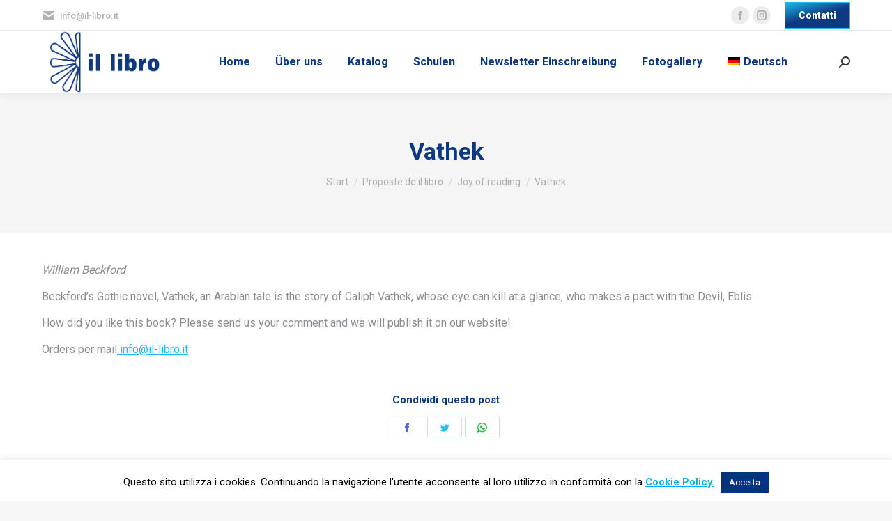

--- FILE ---
content_type: text/html; charset=UTF-8
request_url: https://www.il-libro.it/de/vathek/
body_size: 20762
content:
<!DOCTYPE html>
<!--[if !(IE 6) | !(IE 7) | !(IE 8)  ]><!-->
<html lang="de-DE" class="no-js">
<!--<![endif]-->
<head><meta charset="UTF-8" /><script>if(navigator.userAgent.match(/MSIE|Internet Explorer/i)||navigator.userAgent.match(/Trident\/7\..*?rv:11/i)){var href=document.location.href;if(!href.match(/[?&]nowprocket/)){if(href.indexOf("?")==-1){if(href.indexOf("#")==-1){document.location.href=href+"?nowprocket=1"}else{document.location.href=href.replace("#","?nowprocket=1#")}}else{if(href.indexOf("#")==-1){document.location.href=href+"&nowprocket=1"}else{document.location.href=href.replace("#","&nowprocket=1#")}}}}</script><script>(()=>{class RocketLazyLoadScripts{constructor(){this.v="2.0.4",this.userEvents=["keydown","keyup","mousedown","mouseup","mousemove","mouseover","mouseout","touchmove","touchstart","touchend","touchcancel","wheel","click","dblclick","input"],this.attributeEvents=["onblur","onclick","oncontextmenu","ondblclick","onfocus","onmousedown","onmouseenter","onmouseleave","onmousemove","onmouseout","onmouseover","onmouseup","onmousewheel","onscroll","onsubmit"]}async t(){this.i(),this.o(),/iP(ad|hone)/.test(navigator.userAgent)&&this.h(),this.u(),this.l(this),this.m(),this.k(this),this.p(this),this._(),await Promise.all([this.R(),this.L()]),this.lastBreath=Date.now(),this.S(this),this.P(),this.D(),this.O(),this.M(),await this.C(this.delayedScripts.normal),await this.C(this.delayedScripts.defer),await this.C(this.delayedScripts.async),await this.T(),await this.F(),await this.j(),await this.A(),window.dispatchEvent(new Event("rocket-allScriptsLoaded")),this.everythingLoaded=!0,this.lastTouchEnd&&await new Promise(t=>setTimeout(t,500-Date.now()+this.lastTouchEnd)),this.I(),this.H(),this.U(),this.W()}i(){this.CSPIssue=sessionStorage.getItem("rocketCSPIssue"),document.addEventListener("securitypolicyviolation",t=>{this.CSPIssue||"script-src-elem"!==t.violatedDirective||"data"!==t.blockedURI||(this.CSPIssue=!0,sessionStorage.setItem("rocketCSPIssue",!0))},{isRocket:!0})}o(){window.addEventListener("pageshow",t=>{this.persisted=t.persisted,this.realWindowLoadedFired=!0},{isRocket:!0}),window.addEventListener("pagehide",()=>{this.onFirstUserAction=null},{isRocket:!0})}h(){let t;function e(e){t=e}window.addEventListener("touchstart",e,{isRocket:!0}),window.addEventListener("touchend",function i(o){o.changedTouches[0]&&t.changedTouches[0]&&Math.abs(o.changedTouches[0].pageX-t.changedTouches[0].pageX)<10&&Math.abs(o.changedTouches[0].pageY-t.changedTouches[0].pageY)<10&&o.timeStamp-t.timeStamp<200&&(window.removeEventListener("touchstart",e,{isRocket:!0}),window.removeEventListener("touchend",i,{isRocket:!0}),"INPUT"===o.target.tagName&&"text"===o.target.type||(o.target.dispatchEvent(new TouchEvent("touchend",{target:o.target,bubbles:!0})),o.target.dispatchEvent(new MouseEvent("mouseover",{target:o.target,bubbles:!0})),o.target.dispatchEvent(new PointerEvent("click",{target:o.target,bubbles:!0,cancelable:!0,detail:1,clientX:o.changedTouches[0].clientX,clientY:o.changedTouches[0].clientY})),event.preventDefault()))},{isRocket:!0})}q(t){this.userActionTriggered||("mousemove"!==t.type||this.firstMousemoveIgnored?"keyup"===t.type||"mouseover"===t.type||"mouseout"===t.type||(this.userActionTriggered=!0,this.onFirstUserAction&&this.onFirstUserAction()):this.firstMousemoveIgnored=!0),"click"===t.type&&t.preventDefault(),t.stopPropagation(),t.stopImmediatePropagation(),"touchstart"===this.lastEvent&&"touchend"===t.type&&(this.lastTouchEnd=Date.now()),"click"===t.type&&(this.lastTouchEnd=0),this.lastEvent=t.type,t.composedPath&&t.composedPath()[0].getRootNode()instanceof ShadowRoot&&(t.rocketTarget=t.composedPath()[0]),this.savedUserEvents.push(t)}u(){this.savedUserEvents=[],this.userEventHandler=this.q.bind(this),this.userEvents.forEach(t=>window.addEventListener(t,this.userEventHandler,{passive:!1,isRocket:!0})),document.addEventListener("visibilitychange",this.userEventHandler,{isRocket:!0})}U(){this.userEvents.forEach(t=>window.removeEventListener(t,this.userEventHandler,{passive:!1,isRocket:!0})),document.removeEventListener("visibilitychange",this.userEventHandler,{isRocket:!0}),this.savedUserEvents.forEach(t=>{(t.rocketTarget||t.target).dispatchEvent(new window[t.constructor.name](t.type,t))})}m(){const t="return false",e=Array.from(this.attributeEvents,t=>"data-rocket-"+t),i="["+this.attributeEvents.join("],[")+"]",o="[data-rocket-"+this.attributeEvents.join("],[data-rocket-")+"]",s=(e,i,o)=>{o&&o!==t&&(e.setAttribute("data-rocket-"+i,o),e["rocket"+i]=new Function("event",o),e.setAttribute(i,t))};new MutationObserver(t=>{for(const n of t)"attributes"===n.type&&(n.attributeName.startsWith("data-rocket-")||this.everythingLoaded?n.attributeName.startsWith("data-rocket-")&&this.everythingLoaded&&this.N(n.target,n.attributeName.substring(12)):s(n.target,n.attributeName,n.target.getAttribute(n.attributeName))),"childList"===n.type&&n.addedNodes.forEach(t=>{if(t.nodeType===Node.ELEMENT_NODE)if(this.everythingLoaded)for(const i of[t,...t.querySelectorAll(o)])for(const t of i.getAttributeNames())e.includes(t)&&this.N(i,t.substring(12));else for(const e of[t,...t.querySelectorAll(i)])for(const t of e.getAttributeNames())this.attributeEvents.includes(t)&&s(e,t,e.getAttribute(t))})}).observe(document,{subtree:!0,childList:!0,attributeFilter:[...this.attributeEvents,...e]})}I(){this.attributeEvents.forEach(t=>{document.querySelectorAll("[data-rocket-"+t+"]").forEach(e=>{this.N(e,t)})})}N(t,e){const i=t.getAttribute("data-rocket-"+e);i&&(t.setAttribute(e,i),t.removeAttribute("data-rocket-"+e))}k(t){Object.defineProperty(HTMLElement.prototype,"onclick",{get(){return this.rocketonclick||null},set(e){this.rocketonclick=e,this.setAttribute(t.everythingLoaded?"onclick":"data-rocket-onclick","this.rocketonclick(event)")}})}S(t){function e(e,i){let o=e[i];e[i]=null,Object.defineProperty(e,i,{get:()=>o,set(s){t.everythingLoaded?o=s:e["rocket"+i]=o=s}})}e(document,"onreadystatechange"),e(window,"onload"),e(window,"onpageshow");try{Object.defineProperty(document,"readyState",{get:()=>t.rocketReadyState,set(e){t.rocketReadyState=e},configurable:!0}),document.readyState="loading"}catch(t){console.log("WPRocket DJE readyState conflict, bypassing")}}l(t){this.originalAddEventListener=EventTarget.prototype.addEventListener,this.originalRemoveEventListener=EventTarget.prototype.removeEventListener,this.savedEventListeners=[],EventTarget.prototype.addEventListener=function(e,i,o){o&&o.isRocket||!t.B(e,this)&&!t.userEvents.includes(e)||t.B(e,this)&&!t.userActionTriggered||e.startsWith("rocket-")||t.everythingLoaded?t.originalAddEventListener.call(this,e,i,o):(t.savedEventListeners.push({target:this,remove:!1,type:e,func:i,options:o}),"mouseenter"!==e&&"mouseleave"!==e||t.originalAddEventListener.call(this,e,t.savedUserEvents.push,o))},EventTarget.prototype.removeEventListener=function(e,i,o){o&&o.isRocket||!t.B(e,this)&&!t.userEvents.includes(e)||t.B(e,this)&&!t.userActionTriggered||e.startsWith("rocket-")||t.everythingLoaded?t.originalRemoveEventListener.call(this,e,i,o):t.savedEventListeners.push({target:this,remove:!0,type:e,func:i,options:o})}}J(t,e){this.savedEventListeners=this.savedEventListeners.filter(i=>{let o=i.type,s=i.target||window;return e!==o||t!==s||(this.B(o,s)&&(i.type="rocket-"+o),this.$(i),!1)})}H(){EventTarget.prototype.addEventListener=this.originalAddEventListener,EventTarget.prototype.removeEventListener=this.originalRemoveEventListener,this.savedEventListeners.forEach(t=>this.$(t))}$(t){t.remove?this.originalRemoveEventListener.call(t.target,t.type,t.func,t.options):this.originalAddEventListener.call(t.target,t.type,t.func,t.options)}p(t){let e;function i(e){return t.everythingLoaded?e:e.split(" ").map(t=>"load"===t||t.startsWith("load.")?"rocket-jquery-load":t).join(" ")}function o(o){function s(e){const s=o.fn[e];o.fn[e]=o.fn.init.prototype[e]=function(){return this[0]===window&&t.userActionTriggered&&("string"==typeof arguments[0]||arguments[0]instanceof String?arguments[0]=i(arguments[0]):"object"==typeof arguments[0]&&Object.keys(arguments[0]).forEach(t=>{const e=arguments[0][t];delete arguments[0][t],arguments[0][i(t)]=e})),s.apply(this,arguments),this}}if(o&&o.fn&&!t.allJQueries.includes(o)){const e={DOMContentLoaded:[],"rocket-DOMContentLoaded":[]};for(const t in e)document.addEventListener(t,()=>{e[t].forEach(t=>t())},{isRocket:!0});o.fn.ready=o.fn.init.prototype.ready=function(i){function s(){parseInt(o.fn.jquery)>2?setTimeout(()=>i.bind(document)(o)):i.bind(document)(o)}return"function"==typeof i&&(t.realDomReadyFired?!t.userActionTriggered||t.fauxDomReadyFired?s():e["rocket-DOMContentLoaded"].push(s):e.DOMContentLoaded.push(s)),o([])},s("on"),s("one"),s("off"),t.allJQueries.push(o)}e=o}t.allJQueries=[],o(window.jQuery),Object.defineProperty(window,"jQuery",{get:()=>e,set(t){o(t)}})}P(){const t=new Map;document.write=document.writeln=function(e){const i=document.currentScript,o=document.createRange(),s=i.parentElement;let n=t.get(i);void 0===n&&(n=i.nextSibling,t.set(i,n));const c=document.createDocumentFragment();o.setStart(c,0),c.appendChild(o.createContextualFragment(e)),s.insertBefore(c,n)}}async R(){return new Promise(t=>{this.userActionTriggered?t():this.onFirstUserAction=t})}async L(){return new Promise(t=>{document.addEventListener("DOMContentLoaded",()=>{this.realDomReadyFired=!0,t()},{isRocket:!0})})}async j(){return this.realWindowLoadedFired?Promise.resolve():new Promise(t=>{window.addEventListener("load",t,{isRocket:!0})})}M(){this.pendingScripts=[];this.scriptsMutationObserver=new MutationObserver(t=>{for(const e of t)e.addedNodes.forEach(t=>{"SCRIPT"!==t.tagName||t.noModule||t.isWPRocket||this.pendingScripts.push({script:t,promise:new Promise(e=>{const i=()=>{const i=this.pendingScripts.findIndex(e=>e.script===t);i>=0&&this.pendingScripts.splice(i,1),e()};t.addEventListener("load",i,{isRocket:!0}),t.addEventListener("error",i,{isRocket:!0}),setTimeout(i,1e3)})})})}),this.scriptsMutationObserver.observe(document,{childList:!0,subtree:!0})}async F(){await this.X(),this.pendingScripts.length?(await this.pendingScripts[0].promise,await this.F()):this.scriptsMutationObserver.disconnect()}D(){this.delayedScripts={normal:[],async:[],defer:[]},document.querySelectorAll("script[type$=rocketlazyloadscript]").forEach(t=>{t.hasAttribute("data-rocket-src")?t.hasAttribute("async")&&!1!==t.async?this.delayedScripts.async.push(t):t.hasAttribute("defer")&&!1!==t.defer||"module"===t.getAttribute("data-rocket-type")?this.delayedScripts.defer.push(t):this.delayedScripts.normal.push(t):this.delayedScripts.normal.push(t)})}async _(){await this.L();let t=[];document.querySelectorAll("script[type$=rocketlazyloadscript][data-rocket-src]").forEach(e=>{let i=e.getAttribute("data-rocket-src");if(i&&!i.startsWith("data:")){i.startsWith("//")&&(i=location.protocol+i);try{const o=new URL(i).origin;o!==location.origin&&t.push({src:o,crossOrigin:e.crossOrigin||"module"===e.getAttribute("data-rocket-type")})}catch(t){}}}),t=[...new Map(t.map(t=>[JSON.stringify(t),t])).values()],this.Y(t,"preconnect")}async G(t){if(await this.K(),!0!==t.noModule||!("noModule"in HTMLScriptElement.prototype))return new Promise(e=>{let i;function o(){(i||t).setAttribute("data-rocket-status","executed"),e()}try{if(navigator.userAgent.includes("Firefox/")||""===navigator.vendor||this.CSPIssue)i=document.createElement("script"),[...t.attributes].forEach(t=>{let e=t.nodeName;"type"!==e&&("data-rocket-type"===e&&(e="type"),"data-rocket-src"===e&&(e="src"),i.setAttribute(e,t.nodeValue))}),t.text&&(i.text=t.text),t.nonce&&(i.nonce=t.nonce),i.hasAttribute("src")?(i.addEventListener("load",o,{isRocket:!0}),i.addEventListener("error",()=>{i.setAttribute("data-rocket-status","failed-network"),e()},{isRocket:!0}),setTimeout(()=>{i.isConnected||e()},1)):(i.text=t.text,o()),i.isWPRocket=!0,t.parentNode.replaceChild(i,t);else{const i=t.getAttribute("data-rocket-type"),s=t.getAttribute("data-rocket-src");i?(t.type=i,t.removeAttribute("data-rocket-type")):t.removeAttribute("type"),t.addEventListener("load",o,{isRocket:!0}),t.addEventListener("error",i=>{this.CSPIssue&&i.target.src.startsWith("data:")?(console.log("WPRocket: CSP fallback activated"),t.removeAttribute("src"),this.G(t).then(e)):(t.setAttribute("data-rocket-status","failed-network"),e())},{isRocket:!0}),s?(t.fetchPriority="high",t.removeAttribute("data-rocket-src"),t.src=s):t.src="data:text/javascript;base64,"+window.btoa(unescape(encodeURIComponent(t.text)))}}catch(i){t.setAttribute("data-rocket-status","failed-transform"),e()}});t.setAttribute("data-rocket-status","skipped")}async C(t){const e=t.shift();return e?(e.isConnected&&await this.G(e),this.C(t)):Promise.resolve()}O(){this.Y([...this.delayedScripts.normal,...this.delayedScripts.defer,...this.delayedScripts.async],"preload")}Y(t,e){this.trash=this.trash||[];let i=!0;var o=document.createDocumentFragment();t.forEach(t=>{const s=t.getAttribute&&t.getAttribute("data-rocket-src")||t.src;if(s&&!s.startsWith("data:")){const n=document.createElement("link");n.href=s,n.rel=e,"preconnect"!==e&&(n.as="script",n.fetchPriority=i?"high":"low"),t.getAttribute&&"module"===t.getAttribute("data-rocket-type")&&(n.crossOrigin=!0),t.crossOrigin&&(n.crossOrigin=t.crossOrigin),t.integrity&&(n.integrity=t.integrity),t.nonce&&(n.nonce=t.nonce),o.appendChild(n),this.trash.push(n),i=!1}}),document.head.appendChild(o)}W(){this.trash.forEach(t=>t.remove())}async T(){try{document.readyState="interactive"}catch(t){}this.fauxDomReadyFired=!0;try{await this.K(),this.J(document,"readystatechange"),document.dispatchEvent(new Event("rocket-readystatechange")),await this.K(),document.rocketonreadystatechange&&document.rocketonreadystatechange(),await this.K(),this.J(document,"DOMContentLoaded"),document.dispatchEvent(new Event("rocket-DOMContentLoaded")),await this.K(),this.J(window,"DOMContentLoaded"),window.dispatchEvent(new Event("rocket-DOMContentLoaded"))}catch(t){console.error(t)}}async A(){try{document.readyState="complete"}catch(t){}try{await this.K(),this.J(document,"readystatechange"),document.dispatchEvent(new Event("rocket-readystatechange")),await this.K(),document.rocketonreadystatechange&&document.rocketonreadystatechange(),await this.K(),this.J(window,"load"),window.dispatchEvent(new Event("rocket-load")),await this.K(),window.rocketonload&&window.rocketonload(),await this.K(),this.allJQueries.forEach(t=>t(window).trigger("rocket-jquery-load")),await this.K(),this.J(window,"pageshow");const t=new Event("rocket-pageshow");t.persisted=this.persisted,window.dispatchEvent(t),await this.K(),window.rocketonpageshow&&window.rocketonpageshow({persisted:this.persisted})}catch(t){console.error(t)}}async K(){Date.now()-this.lastBreath>45&&(await this.X(),this.lastBreath=Date.now())}async X(){return document.hidden?new Promise(t=>setTimeout(t)):new Promise(t=>requestAnimationFrame(t))}B(t,e){return e===document&&"readystatechange"===t||(e===document&&"DOMContentLoaded"===t||(e===window&&"DOMContentLoaded"===t||(e===window&&"load"===t||e===window&&"pageshow"===t)))}static run(){(new RocketLazyLoadScripts).t()}}RocketLazyLoadScripts.run()})();</script>
	
		<meta name="viewport" content="width=device-width, initial-scale=1, maximum-scale=1, user-scalable=0">
		<meta name="theme-color" content="#1ebbf0"/>	<link rel="profile" href="https://gmpg.org/xfn/11" />
	        <script type="rocketlazyloadscript" data-rocket-type="text/javascript">
            if (/Android|webOS|iPhone|iPad|iPod|BlackBerry|IEMobile|Opera Mini/i.test(navigator.userAgent)) {
                var originalAddEventListener = EventTarget.prototype.addEventListener,
                    oldWidth = window.innerWidth;

                EventTarget.prototype.addEventListener = function (eventName, eventHandler, useCapture) {
                    if (eventName === "resize") {
                        originalAddEventListener.call(this, eventName, function (event) {
                            if (oldWidth === window.innerWidth) {
                                return;
                            }
                            else if (oldWidth !== window.innerWidth) {
                                oldWidth = window.innerWidth;
                            }
                            if (eventHandler.handleEvent) {
                                eventHandler.handleEvent.call(this, event);
                            }
                            else {
                                eventHandler.call(this, event);
                            };
                        }, useCapture);
                    }
                    else {
                        originalAddEventListener.call(this, eventName, eventHandler, useCapture);
                    };
                };
            };
        </script>
		<meta name='robots' content='index, follow, max-image-preview:large, max-snippet:-1, max-video-preview:-1' />
<link rel="alternate" hreflang="it" href="https://www.il-libro.it/vathek/" />
<link rel="alternate" hreflang="en" href="https://www.il-libro.it/en/vathek/" />
<link rel="alternate" hreflang="de" href="https://www.il-libro.it/de/vathek/" />
<link rel="alternate" hreflang="fr" href="https://www.il-libro.it/fr/vathek/" />
<link rel="alternate" hreflang="es" href="https://www.il-libro.it/es/vathek/" />

	<!-- This site is optimized with the Yoast SEO plugin v17.2.1 - https://yoast.com/wordpress/plugins/seo/ -->
	<title>Vathek - Il Libro - Libreria Internazionale</title>
<link data-rocket-preload as="style" href="https://fonts.googleapis.com/css?family=Open%20Sans%3A300%2C400%2C500%2C600%2C700%2C800%7CRoboto%3A400%2C500%2C600%2C700%7COpen%20Sans%3A400%2C600%2C700&#038;display=swap" rel="preload">
<link href="https://fonts.googleapis.com/css?family=Open%20Sans%3A300%2C400%2C500%2C600%2C700%2C800%7CRoboto%3A400%2C500%2C600%2C700%7COpen%20Sans%3A400%2C600%2C700&#038;display=swap" media="print" onload="this.media=&#039;all&#039;" rel="stylesheet">
<noscript><link rel="stylesheet" href="https://fonts.googleapis.com/css?family=Open%20Sans%3A300%2C400%2C500%2C600%2C700%2C800%7CRoboto%3A400%2C500%2C600%2C700%7COpen%20Sans%3A400%2C600%2C700&#038;display=swap"></noscript>
	<link rel="canonical" href="https://www.il-libro.it/vathek/" />
	<meta property="og:locale" content="de_DE" />
	<meta property="og:type" content="article" />
	<meta property="og:title" content="Vathek - Il Libro - Libreria Internazionale" />
	<meta property="og:description" content="William Beckford Beckford&#8217;s Gothic novel, Vathek, an Arabian tale is the story of Caliph Vathek, whose eye can kill at a glance, who makes a pact with the Devil, Eblis. How did you like this book? Please send us your comment and we will publish it on our website! Orders per mail info@il-libro.it" />
	<meta property="og:url" content="https://www.il-libro.it/vathek/" />
	<meta property="og:site_name" content="Il Libro - Libreria Internazionale" />
	<meta property="article:publisher" content="https://www.facebook.com/IL-LIBRO-Libreria-Internazionale-2127680667458029/?fref=ts" />
	<meta property="article:published_time" content="2020-05-04T16:23:42+00:00" />
	<meta property="article:modified_time" content="2020-05-04T16:35:38+00:00" />
	<meta property="og:image" content="https://www.il-libro.it/wp-content/uploads/2020/05/Beckfordvathek-1.jpg" />
	<meta property="og:image:width" content="1070" />
	<meta property="og:image:height" content="1600" />
	<meta name="twitter:card" content="summary_large_image" />
	<meta name="twitter:label1" content="Verfasst von" />
	<meta name="twitter:data1" content="Anna" />
	<script type="application/ld+json" class="yoast-schema-graph">{"@context":"https://schema.org","@graph":[{"@type":"Organization","@id":"https://www.il-libro.it/#organization","name":"il libro libreria internazionale","url":"https://www.il-libro.it/","sameAs":["https://www.facebook.com/IL-LIBRO-Libreria-Internazionale-2127680667458029/?fref=ts","https://www.instagram.com/il.libro.internazionale/"],"logo":{"@type":"ImageObject","@id":"https://www.il-libro.it/#logo","inLanguage":"de-DE","url":"https://www.il-libro.it/wp-content/uploads/2017/03/logo.png","contentUrl":"https://www.il-libro.it/wp-content/uploads/2017/03/logo.png","width":180,"height":90,"caption":"il libro libreria internazionale"},"image":{"@id":"https://www.il-libro.it/#logo"}},{"@type":"WebSite","@id":"https://www.il-libro.it/#website","url":"https://www.il-libro.it/","name":"Il Libro - Libreria Internazionale","description":"Benvenuti nella libreria internazionale","publisher":{"@id":"https://www.il-libro.it/#organization"},"potentialAction":[{"@type":"SearchAction","target":{"@type":"EntryPoint","urlTemplate":"https://www.il-libro.it/?s={search_term_string}"},"query-input":"required name=search_term_string"}],"inLanguage":"de-DE"},{"@type":"ImageObject","@id":"https://www.il-libro.it/vathek/#primaryimage","inLanguage":"de-DE","url":"https://www.il-libro.it/wp-content/uploads/2020/05/Beckfordvathek-1.jpg","contentUrl":"https://www.il-libro.it/wp-content/uploads/2020/05/Beckfordvathek-1.jpg","width":1070,"height":1600},{"@type":"WebPage","@id":"https://www.il-libro.it/vathek/#webpage","url":"https://www.il-libro.it/vathek/","name":"Vathek - Il Libro - Libreria Internazionale","isPartOf":{"@id":"https://www.il-libro.it/#website"},"primaryImageOfPage":{"@id":"https://www.il-libro.it/vathek/#primaryimage"},"datePublished":"2020-05-04T16:23:42+00:00","dateModified":"2020-05-04T16:35:38+00:00","breadcrumb":{"@id":"https://www.il-libro.it/vathek/#breadcrumb"},"inLanguage":"de-DE","potentialAction":[{"@type":"ReadAction","target":["https://www.il-libro.it/vathek/"]}]},{"@type":"BreadcrumbList","@id":"https://www.il-libro.it/vathek/#breadcrumb","itemListElement":[{"@type":"ListItem","position":1,"name":"Home","item":"https://www.il-libro.it/de/"},{"@type":"ListItem","position":2,"name":"Vathek"}]},{"@type":"Article","@id":"https://www.il-libro.it/vathek/#article","isPartOf":{"@id":"https://www.il-libro.it/vathek/#webpage"},"author":{"@id":"https://www.il-libro.it/#/schema/person/6a34e9b4cc72b2d269e1ae45dcb83083"},"headline":"Vathek","datePublished":"2020-05-04T16:23:42+00:00","dateModified":"2020-05-04T16:35:38+00:00","mainEntityOfPage":{"@id":"https://www.il-libro.it/vathek/#webpage"},"wordCount":56,"commentCount":0,"publisher":{"@id":"https://www.il-libro.it/#organization"},"image":{"@id":"https://www.il-libro.it/vathek/#primaryimage"},"thumbnailUrl":"https://www.il-libro.it/wp-content/uploads/2020/05/Beckfordvathek-1.jpg","articleSection":["Joy of reading"],"inLanguage":"de-DE","potentialAction":[{"@type":"CommentAction","name":"Comment","target":["https://www.il-libro.it/vathek/#respond"]}]},{"@type":"Person","@id":"https://www.il-libro.it/#/schema/person/6a34e9b4cc72b2d269e1ae45dcb83083","name":"Anna","image":{"@type":"ImageObject","@id":"https://www.il-libro.it/#personlogo","inLanguage":"de-DE","url":"https://secure.gravatar.com/avatar/5446c35a665205777a696408926ad672?s=96&d=mm&r=g","contentUrl":"https://secure.gravatar.com/avatar/5446c35a665205777a696408926ad672?s=96&d=mm&r=g","caption":"Anna"}}]}</script>
	<!-- / Yoast SEO plugin. -->


<link rel='dns-prefetch' href='//fonts.googleapis.com' />
<link href='https://fonts.gstatic.com' crossorigin rel='preconnect' />
<link rel="alternate" type="application/rss+xml" title="Il Libro - Libreria Internazionale &raquo; Feed" href="https://www.il-libro.it/de/feed/" />
<link rel="alternate" type="application/rss+xml" title="Il Libro - Libreria Internazionale &raquo; Kommentar-Feed" href="https://www.il-libro.it/de/comments/feed/" />
<style type="text/css">
img.wp-smiley,
img.emoji {
	display: inline !important;
	border: none !important;
	box-shadow: none !important;
	height: 1em !important;
	width: 1em !important;
	margin: 0 .07em !important;
	vertical-align: -0.1em !important;
	background: none !important;
	padding: 0 !important;
}
</style>
	
<link data-minify="1" rel='stylesheet' id='twbbwg-global-css'  href='https://www.il-libro.it/wp-content/cache/min/1/wp-content/plugins/photo-gallery/booster/assets/css/global.css?ver=1703416083' type='text/css' media='all' />
<link data-minify="1" rel='stylesheet' id='cookie-law-info-css'  href='https://www.il-libro.it/wp-content/cache/min/1/wp-content/plugins/cookie-law-info/legacy/public/css/cookie-law-info-public.css?ver=1703416083' type='text/css' media='all' />
<link data-minify="1" rel='stylesheet' id='cookie-law-info-gdpr-css'  href='https://www.il-libro.it/wp-content/cache/min/1/wp-content/plugins/cookie-law-info/legacy/public/css/cookie-law-info-gdpr.css?ver=1703416083' type='text/css' media='all' />
<link data-minify="1" rel='stylesheet' id='bwg_fonts-css'  href='https://www.il-libro.it/wp-content/cache/min/1/wp-content/plugins/photo-gallery/css/bwg-fonts/fonts.css?ver=1703416083' type='text/css' media='all' />
<link rel='stylesheet' id='sumoselect-css'  href='https://www.il-libro.it/wp-content/plugins/photo-gallery/css/sumoselect.min.css?ver=3.4.6' type='text/css' media='all' />
<link rel='stylesheet' id='mCustomScrollbar-css'  href='https://www.il-libro.it/wp-content/plugins/photo-gallery/css/jquery.mCustomScrollbar.min.css?ver=3.1.5' type='text/css' media='all' />
<link rel='stylesheet' id='bwg_frontend-css'  href='https://www.il-libro.it/wp-content/plugins/photo-gallery/css/styles.min.css?ver=1.8.35' type='text/css' media='all' />
<link data-minify="1" rel='stylesheet' id='newsletters-bootstrap-css'  href='https://www.il-libro.it/wp-content/cache/min/1/wp-content/plugins/wp-mailinglist/views/default2/css/bootstrap.css?ver=1703416083' type='text/css' media='all' />
<link data-minify="1" rel='stylesheet' id='fontawesome-css'  href='https://www.il-libro.it/wp-content/cache/min/1/wp-content/plugins/wp-mailinglist/views/default2/css/fontawesome.css?ver=1703416083' type='text/css' media='all' />
<link data-minify="1" rel='stylesheet' id='select2-css'  href='https://www.il-libro.it/wp-content/cache/min/1/wp-content/plugins/wp-mailinglist/views/default2/css/select2.css?ver=1703416083' type='text/css' media='all' />
<link data-minify="1" rel='stylesheet' id='newsletters-css'  href='https://www.il-libro.it/wp-content/cache/min/1/wp-content/plugins/wp-mailinglist/views/default2/css/style.css?ver=1703416083' type='text/css' media='all' />
<link data-minify="1" rel='stylesheet' id='js_composer_custom_css-css'  href='https://www.il-libro.it/wp-content/cache/min/1/wp-content/uploads/js_composer/custom.css?ver=1703416084' type='text/css' media='all' />

<link rel='stylesheet' id='dt-main-css'  href='https://www.il-libro.it/wp-content/themes/dt-the7/css/main.min.css?ver=9.17.2' type='text/css' media='all' />
<link data-minify="1" rel='stylesheet' id='the7-font-css'  href='https://www.il-libro.it/wp-content/cache/min/1/wp-content/themes/dt-the7/fonts/icomoon-the7-font/icomoon-the7-font.min.css?ver=1703416084' type='text/css' media='all' />
<link rel='stylesheet' id='the7-custom-scrollbar-css'  href='https://www.il-libro.it/wp-content/themes/dt-the7/lib/custom-scrollbar/custom-scrollbar.min.css?ver=9.17.2' type='text/css' media='all' />
<link rel='stylesheet' id='the7-wpbakery-css'  href='https://www.il-libro.it/wp-content/themes/dt-the7/css/wpbakery.min.css?ver=9.17.2' type='text/css' media='all' />
<link data-minify="1" rel='stylesheet' id='the7-css-vars-css'  href='https://www.il-libro.it/wp-content/cache/min/1/wp-content/uploads/the7-css/css-vars.css?ver=1703416084' type='text/css' media='all' />
<link data-minify="1" rel='stylesheet' id='dt-custom-css'  href='https://www.il-libro.it/wp-content/cache/min/1/wp-content/uploads/the7-css/custom.css?ver=1703416084' type='text/css' media='all' />
<link data-minify="1" rel='stylesheet' id='dt-media-css'  href='https://www.il-libro.it/wp-content/cache/min/1/wp-content/uploads/the7-css/media.css?ver=1703416084' type='text/css' media='all' />
<link data-minify="1" rel='stylesheet' id='the7-mega-menu-css'  href='https://www.il-libro.it/wp-content/cache/min/1/wp-content/uploads/the7-css/mega-menu.css?ver=1703416084' type='text/css' media='all' />
<link data-minify="1" rel='stylesheet' id='wpml.less-css'  href='https://www.il-libro.it/wp-content/cache/min/1/wp-content/uploads/the7-css/compatibility/wpml.css?ver=1703416084' type='text/css' media='all' />
<link data-minify="1" rel='stylesheet' id='the7-elements-css'  href='https://www.il-libro.it/wp-content/cache/min/1/wp-content/uploads/the7-css/post-type-dynamic.css?ver=1703416084' type='text/css' media='all' />
<link rel='stylesheet' id='style-css'  href='https://www.il-libro.it/wp-content/themes/dt-the7/style.css?ver=9.17.2' type='text/css' media='all' />
<script type='text/javascript' src='https://www.il-libro.it/wp-includes/js/jquery/jquery.min.js?ver=3.6.0' id='jquery-core-js'></script>
<script type='text/javascript' src='https://www.il-libro.it/wp-includes/js/jquery/jquery-migrate.min.js?ver=3.3.2' id='jquery-migrate-js'></script>
<script data-minify="1" type='text/javascript' src='https://www.il-libro.it/wp-content/cache/min/1/wp-content/plugins/photo-gallery/booster/assets/js/circle-progress.js?ver=1703416084' id='twbbwg-circle-js' data-rocket-defer defer></script>
<script type='text/javascript' id='twbbwg-global-js-extra'>
/* <![CDATA[ */
var twb = {"nonce":"2d6703cf64","ajax_url":"https:\/\/www.il-libro.it\/wp-admin\/admin-ajax.php","plugin_url":"https:\/\/www.il-libro.it\/wp-content\/plugins\/photo-gallery\/booster","href":"https:\/\/www.il-libro.it\/wp-admin\/admin.php?page=twbbwg_photo-gallery"};
var twb = {"nonce":"2d6703cf64","ajax_url":"https:\/\/www.il-libro.it\/wp-admin\/admin-ajax.php","plugin_url":"https:\/\/www.il-libro.it\/wp-content\/plugins\/photo-gallery\/booster","href":"https:\/\/www.il-libro.it\/wp-admin\/admin.php?page=twbbwg_photo-gallery"};
/* ]]> */
</script>
<script data-minify="1" type='text/javascript' src='https://www.il-libro.it/wp-content/cache/min/1/wp-content/plugins/photo-gallery/booster/assets/js/global.js?ver=1703416084' id='twbbwg-global-js' data-rocket-defer defer></script>
<script data-minify="1" type='text/javascript' src='https://www.il-libro.it/wp-content/cache/min/1/wp-content/plugins/sitepress-multilingual-cms/res/js/jquery.cookie.js?ver=1652955999' id='jquery.cookie-js' data-rocket-defer defer></script>
<script type='text/javascript' id='wpml-cookie-js-extra'>
/* <![CDATA[ */
var wpml_cookies = {"wp-wpml_current_language":{"value":"de","expires":1,"path":"\/"}};
var wpml_cookies = {"wp-wpml_current_language":{"value":"de","expires":1,"path":"\/"}};
/* ]]> */
</script>
<script data-minify="1" type='text/javascript' src='https://www.il-libro.it/wp-content/cache/min/1/wp-content/plugins/sitepress-multilingual-cms/res/js/cookies/language-cookie.js?ver=1652955999' id='wpml-cookie-js' data-rocket-defer defer></script>
<script type='text/javascript' id='cookie-law-info-js-extra'>
/* <![CDATA[ */
var Cli_Data = {"nn_cookie_ids":[],"cookielist":[],"non_necessary_cookies":[],"ccpaEnabled":"","ccpaRegionBased":"","ccpaBarEnabled":"","strictlyEnabled":["necessary","obligatoire"],"ccpaType":"gdpr","js_blocking":"","custom_integration":"","triggerDomRefresh":"","secure_cookies":""};
var cli_cookiebar_settings = {"animate_speed_hide":"500","animate_speed_show":"500","background":"#fff","border":"#444","border_on":"","button_1_button_colour":"#00357d","button_1_button_hover":"#002a64","button_1_link_colour":"#fff","button_1_as_button":"1","button_1_new_win":"","button_2_button_colour":"#000000","button_2_button_hover":"#000000","button_2_link_colour":"#00aeef","button_2_as_button":"","button_2_hidebar":"","button_3_button_colour":"#00357d","button_3_button_hover":"#002a64","button_3_link_colour":"#fff","button_3_as_button":"1","button_3_new_win":"","button_4_button_colour":"#000","button_4_button_hover":"#000000","button_4_link_colour":"#fff","button_4_as_button":"1","button_7_button_colour":"#61a229","button_7_button_hover":"#4e8221","button_7_link_colour":"#fff","button_7_as_button":"1","button_7_new_win":"","font_family":"inherit","header_fix":"","notify_animate_hide":"1","notify_animate_show":"","notify_div_id":"#cookie-law-info-bar","notify_position_horizontal":"right","notify_position_vertical":"bottom","scroll_close":"","scroll_close_reload":"","accept_close_reload":"1","reject_close_reload":"","showagain_tab":"","showagain_background":"#fff","showagain_border":"#000","showagain_div_id":"#cookie-law-info-again","showagain_x_position":"100px","text":"#000","show_once_yn":"","show_once":"10000","logging_on":"","as_popup":"","popup_overlay":"1","bar_heading_text":"","cookie_bar_as":"banner","popup_showagain_position":"bottom-right","widget_position":"left"};
var log_object = {"ajax_url":"https:\/\/www.il-libro.it\/wp-admin\/admin-ajax.php"};
/* ]]> */
</script>
<script data-minify="1" type='text/javascript' src='https://www.il-libro.it/wp-content/cache/min/1/wp-content/plugins/cookie-law-info/legacy/public/js/cookie-law-info-public.js?ver=1703416084' id='cookie-law-info-js' data-rocket-defer defer></script>
<script type='text/javascript' src='https://www.il-libro.it/wp-content/plugins/photo-gallery/js/jquery.sumoselect.min.js?ver=3.4.6' id='sumoselect-js' data-rocket-defer defer></script>
<script type='text/javascript' src='https://www.il-libro.it/wp-content/plugins/photo-gallery/js/tocca.min.js?ver=2.0.9' id='bwg_mobile-js' data-rocket-defer defer></script>
<script type='text/javascript' src='https://www.il-libro.it/wp-content/plugins/photo-gallery/js/jquery.mCustomScrollbar.concat.min.js?ver=3.1.5' id='mCustomScrollbar-js' data-rocket-defer defer></script>
<script type='text/javascript' src='https://www.il-libro.it/wp-content/plugins/photo-gallery/js/jquery.fullscreen.min.js?ver=0.6.0' id='jquery-fullscreen-js' data-rocket-defer defer></script>
<script type='text/javascript' id='bwg_frontend-js-extra'>
/* <![CDATA[ */
var bwg_objectsL10n = {"bwg_field_required":"Feld ist erforderlich.","bwg_mail_validation":"Dies ist keine g\u00fcltige E-Mail-Adresse.","bwg_search_result":"Es gibt keine Bilder, die deiner Suche entsprechen.","bwg_select_tag":"Select Tag","bwg_order_by":"Order By","bwg_search":"Suchen","bwg_show_ecommerce":"Show Ecommerce","bwg_hide_ecommerce":"Hide Ecommerce","bwg_show_comments":"Kommentare anzeigen","bwg_hide_comments":"Kommentare ausblenden ","bwg_restore":"Wiederherstellen","bwg_maximize":"Maximieren","bwg_fullscreen":"Vollbild","bwg_exit_fullscreen":"Vollbild verlassen","bwg_search_tag":"SEARCH...","bwg_tag_no_match":"No tags found","bwg_all_tags_selected":"All tags selected","bwg_tags_selected":"tags selected","play":"Abspielen","pause":"Pause","is_pro":"","bwg_play":"Abspielen","bwg_pause":"Pause","bwg_hide_info":"Info ausblenden","bwg_show_info":"Info anzeigen","bwg_hide_rating":"Hide rating","bwg_show_rating":"Show rating","ok":"Ok","cancel":"Cancel","select_all":"Select all","lazy_load":"0","lazy_loader":"https:\/\/www.il-libro.it\/wp-content\/plugins\/photo-gallery\/images\/ajax_loader.png","front_ajax":"0","bwg_tag_see_all":"see all tags","bwg_tag_see_less":"see less tags"};
/* ]]> */
</script>
<script type='text/javascript' src='https://www.il-libro.it/wp-content/plugins/photo-gallery/js/scripts.min.js?ver=1.8.35' id='bwg_frontend-js' data-rocket-defer defer></script>
<script type='text/javascript' src='https://www.il-libro.it/wp-content/plugins/revslider/public/assets/js/rbtools.min.js?ver=6.6.20' async id='tp-tools-js'></script>
<script type='text/javascript' src='https://www.il-libro.it/wp-content/plugins/revslider/public/assets/js/rs6.min.js?ver=6.6.20' async id='revmin-js'></script>
<script type='text/javascript' id='dt-above-fold-js-extra'>
/* <![CDATA[ */
var dtLocal = {"themeUrl":"https:\/\/www.il-libro.it\/wp-content\/themes\/dt-the7","passText":"Um diesen gesch\u00fctzten Eintrag anzusehen, geben Sie bitte das Passwort ein:","moreButtonText":{"loading":"Lade...","loadMore":"Mehr laden"},"postID":"108569","ajaxurl":"https:\/\/www.il-libro.it\/wp-admin\/admin-ajax.php","REST":{"baseUrl":"https:\/\/www.il-libro.it\/de\/wp-json\/the7\/v1","endpoints":{"sendMail":"\/send-mail"}},"contactMessages":{"required":"One or more fields have an error. Please check and try again.","terms":"Please accept the privacy policy.","fillTheCaptchaError":"Please, fill the captcha."},"captchaSiteKey":"","ajaxNonce":"c29764ca89","pageData":"","themeSettings":{"smoothScroll":"off","lazyLoading":false,"accentColor":{"mode":"gradient","color":"#1ebbf0"},"desktopHeader":{"height":90},"ToggleCaptionEnabled":"disabled","ToggleCaption":"Navigazione","floatingHeader":{"showAfter":94,"showMenu":true,"height":60,"logo":{"showLogo":true,"html":"<img class=\" preload-me\" src=\"https:\/\/www.il-libro.it\/wp-content\/uploads\/2021\/02\/il-libro-logo-copia.png\" srcset=\"https:\/\/www.il-libro.it\/wp-content\/uploads\/2021\/02\/il-libro-logo-copia.png 842w, https:\/\/www.il-libro.it\/wp-content\/uploads\/2021\/02\/il-libro-logo-copia.png 842w\" width=\"842\" height=\"595\"   sizes=\"842px\" alt=\"Il Libro - Libreria Internazionale\" \/>","url":"https:\/\/www.il-libro.it\/de\/"}},"topLine":{"floatingTopLine":{"logo":{"showLogo":false,"html":""}}},"mobileHeader":{"firstSwitchPoint":992,"secondSwitchPoint":778,"firstSwitchPointHeight":60,"secondSwitchPointHeight":60,"mobileToggleCaptionEnabled":"disabled","mobileToggleCaption":"Menu"},"stickyMobileHeaderFirstSwitch":{"logo":{"html":"<img class=\" preload-me\" src=\"https:\/\/www.il-libro.it\/wp-content\/uploads\/2021\/02\/il-libro-logo-copia.png\" srcset=\"https:\/\/www.il-libro.it\/wp-content\/uploads\/2021\/02\/il-libro-logo-copia.png 842w, https:\/\/www.il-libro.it\/wp-content\/uploads\/2021\/02\/il-libro-logo-copia.png 842w\" width=\"842\" height=\"595\"   sizes=\"842px\" alt=\"Il Libro - Libreria Internazionale\" \/>"}},"stickyMobileHeaderSecondSwitch":{"logo":{"html":"<img class=\" preload-me\" src=\"https:\/\/www.il-libro.it\/wp-content\/uploads\/2021\/02\/il-libro-logo-copia.png\" srcset=\"https:\/\/www.il-libro.it\/wp-content\/uploads\/2021\/02\/il-libro-logo-copia.png 842w, https:\/\/www.il-libro.it\/wp-content\/uploads\/2021\/02\/il-libro-logo-copia.png 842w\" width=\"842\" height=\"595\"   sizes=\"842px\" alt=\"Il Libro - Libreria Internazionale\" \/>"}},"content":{"textColor":"#8b8d94","headerColor":"#0e3980"},"sidebar":{"switchPoint":992},"boxedWidth":"1280px","stripes":{"stripe1":{"textColor":"#787d85","headerColor":"#3b3f4a"},"stripe2":{"textColor":"#8b9199","headerColor":"#ffffff"},"stripe3":{"textColor":"#ffffff","headerColor":"#ffffff"}}},"VCMobileScreenWidth":"768"};
var dtShare = {"shareButtonText":{"facebook":"Share on Facebook","twitter":"Tweet","pinterest":"Pin it","linkedin":"Share on Linkedin","whatsapp":"Share on Whatsapp"},"overlayOpacity":"85"};
/* ]]> */
</script>
<script type='text/javascript' src='https://www.il-libro.it/wp-content/themes/dt-the7/js/above-the-fold.min.js?ver=9.17.2' id='dt-above-fold-js' data-rocket-defer defer></script>
<link rel="https://api.w.org/" href="https://www.il-libro.it/de/wp-json/" /><link rel="alternate" type="application/json" href="https://www.il-libro.it/de/wp-json/wp/v2/posts/108569" /><link rel="EditURI" type="application/rsd+xml" title="RSD" href="https://www.il-libro.it/xmlrpc.php?rsd" />
<link rel="wlwmanifest" type="application/wlwmanifest+xml" href="https://www.il-libro.it/wp-includes/wlwmanifest.xml" /> 
<meta name="generator" content="WordPress 5.8.1" />
<link rel='shortlink' href='https://www.il-libro.it/de/?p=108569' />
<link rel="alternate" type="application/json+oembed" href="https://www.il-libro.it/de/wp-json/oembed/1.0/embed?url=https%3A%2F%2Fwww.il-libro.it%2Fde%2Fvathek%2F" />
<link rel="alternate" type="text/xml+oembed" href="https://www.il-libro.it/de/wp-json/oembed/1.0/embed?url=https%3A%2F%2Fwww.il-libro.it%2Fde%2Fvathek%2F&#038;format=xml" />
<meta name="generator" content="WPML ver:4.4.8 stt:1,4,3,27,2;" />

		<!-- GA Google Analytics @ https://m0n.co/ga -->
		<script type="rocketlazyloadscript">
			(function(i,s,o,g,r,a,m){i['GoogleAnalyticsObject']=r;i[r]=i[r]||function(){
			(i[r].q=i[r].q||[]).push(arguments)},i[r].l=1*new Date();a=s.createElement(o),
			m=s.getElementsByTagName(o)[0];a.async=1;a.src=g;m.parentNode.insertBefore(a,m)
			})(window,document,'script','https://www.google-analytics.com/analytics.js','ga');
			ga('create', 'UA-23160442-1', 'auto');
			ga('set', 'anonymizeIp', true);
			ga('send', 'pageview');
		</script>

	<meta name="generator" content="Powered by WPBakery Page Builder - drag and drop page builder for WordPress."/>
<meta name="generator" content="Powered by Slider Revolution 6.6.20 - responsive, Mobile-Friendly Slider Plugin for WordPress with comfortable drag and drop interface." />

<script type="text/javascript">
var wpmlAjax = 'https://www.il-libro.it/wp-content/plugins/wp-mailinglist/wp-mailinglist-ajax.php';
var wpmlUrl = 'https://www.il-libro.it/wp-content/plugins/wp-mailinglist';
var wpmlScroll = "N";
var newsletters_locale = "de";

	var newsletters_ajaxurl = 'https://www.il-libro.it/wp-admin/admin-ajax.php?lang=de&';

$ = jQuery.noConflict();

jQuery(document).ready(function() {
	if (jQuery.isFunction(jQuery.fn.select2)) {
		jQuery('.newsletters select').select2();
	}
	
	if (jQuery.isFunction(jQuery.fn.tooltip)) {
		jQuery('[data-toggle="tooltip"]').tooltip();
	}
});
</script>

<link rel="icon" href="https://www.il-libro.it/wp-content/uploads/2018/08/illibro_icon.png" type="image/png" sizes="16x16"/><link rel="icon" href="https://www.il-libro.it/wp-content/uploads/2018/08/illibro_icon.png" type="image/png" sizes="32x32"/><script type="rocketlazyloadscript">function setREVStartSize(e){
			//window.requestAnimationFrame(function() {
				window.RSIW = window.RSIW===undefined ? window.innerWidth : window.RSIW;
				window.RSIH = window.RSIH===undefined ? window.innerHeight : window.RSIH;
				try {
					var pw = document.getElementById(e.c).parentNode.offsetWidth,
						newh;
					pw = pw===0 || isNaN(pw) || (e.l=="fullwidth" || e.layout=="fullwidth") ? window.RSIW : pw;
					e.tabw = e.tabw===undefined ? 0 : parseInt(e.tabw);
					e.thumbw = e.thumbw===undefined ? 0 : parseInt(e.thumbw);
					e.tabh = e.tabh===undefined ? 0 : parseInt(e.tabh);
					e.thumbh = e.thumbh===undefined ? 0 : parseInt(e.thumbh);
					e.tabhide = e.tabhide===undefined ? 0 : parseInt(e.tabhide);
					e.thumbhide = e.thumbhide===undefined ? 0 : parseInt(e.thumbhide);
					e.mh = e.mh===undefined || e.mh=="" || e.mh==="auto" ? 0 : parseInt(e.mh,0);
					if(e.layout==="fullscreen" || e.l==="fullscreen")
						newh = Math.max(e.mh,window.RSIH);
					else{
						e.gw = Array.isArray(e.gw) ? e.gw : [e.gw];
						for (var i in e.rl) if (e.gw[i]===undefined || e.gw[i]===0) e.gw[i] = e.gw[i-1];
						e.gh = e.el===undefined || e.el==="" || (Array.isArray(e.el) && e.el.length==0)? e.gh : e.el;
						e.gh = Array.isArray(e.gh) ? e.gh : [e.gh];
						for (var i in e.rl) if (e.gh[i]===undefined || e.gh[i]===0) e.gh[i] = e.gh[i-1];
											
						var nl = new Array(e.rl.length),
							ix = 0,
							sl;
						e.tabw = e.tabhide>=pw ? 0 : e.tabw;
						e.thumbw = e.thumbhide>=pw ? 0 : e.thumbw;
						e.tabh = e.tabhide>=pw ? 0 : e.tabh;
						e.thumbh = e.thumbhide>=pw ? 0 : e.thumbh;
						for (var i in e.rl) nl[i] = e.rl[i]<window.RSIW ? 0 : e.rl[i];
						sl = nl[0];
						for (var i in nl) if (sl>nl[i] && nl[i]>0) { sl = nl[i]; ix=i;}
						var m = pw>(e.gw[ix]+e.tabw+e.thumbw) ? 1 : (pw-(e.tabw+e.thumbw)) / (e.gw[ix]);
						newh =  (e.gh[ix] * m) + (e.tabh + e.thumbh);
					}
					var el = document.getElementById(e.c);
					if (el!==null && el) el.style.height = newh+"px";
					el = document.getElementById(e.c+"_wrapper");
					if (el!==null && el) {
						el.style.height = newh+"px";
						el.style.display = "block";
					}
				} catch(e){
					console.log("Failure at Presize of Slider:" + e)
				}
			//});
		  };</script>
<noscript><style> .wpb_animate_when_almost_visible { opacity: 1; }</style></noscript><style id='the7-custom-inline-css' type='text/css'>
.sub-nav .menu-item i.fa,
.sub-nav .menu-item i.fas,
.sub-nav .menu-item i.far,
.sub-nav .menu-item i.fab {
	text-align: center;
	width: 1.25em;
}

.branding a img, .branding img {
    max-width: 180px;
}
#main {padding: 0;}

.mobile-header-bar .mobile-branding {
    max-width: 160px;
}

.page .single-share-box {
    margin-top: 20px;
    margin-bottom: 50px;
}

.single .post:not(.type-event) .post-thumbnail {
    position: relative;
    margin-bottom: 45px;
    line-height: 0;
    display: none;
}

.single .entry-content {
    margin-top: 40px;
}
</style>
<noscript><style id="rocket-lazyload-nojs-css">.rll-youtube-player, [data-lazy-src]{display:none !important;}</style></noscript><meta name="generator" content="WP Rocket 3.20.1.2" data-wpr-features="wpr_delay_js wpr_defer_js wpr_minify_js wpr_lazyload_images wpr_minify_css wpr_cdn wpr_desktop" /></head>
<body id="the7-body" class="post-template-default single single-post postid-108569 single-format-standard wp-embed-responsive the7-core-ver-2.7.7 no-comments dt-responsive-on right-mobile-menu-close-icon ouside-menu-close-icon mobile-hamburger-close-bg-enable mobile-hamburger-close-bg-hover-enable  fade-medium-mobile-menu-close-icon fade-medium-menu-close-icon accent-gradient srcset-enabled btn-flat custom-btn-color custom-btn-hover-color phantom-sticky phantom-shadow-decoration phantom-main-logo-on sticky-mobile-header top-header first-switch-logo-left first-switch-menu-right second-switch-logo-left second-switch-menu-right right-mobile-menu dt-wpml popup-message-style the7-ver-9.17.2 wpb-js-composer js-comp-ver-6.6.0.1 vc_responsive">
<!-- The7 9.17.2 -->

<div id="page" >
	<a class="skip-link screen-reader-text" href="#content">Zum Inhalt springen</a>

<div class="masthead inline-header center widgets full-height shadow-decoration shadow-mobile-header-decoration small-mobile-menu-icon dt-parent-menu-clickable show-sub-menu-on-hover"  role="banner">

	<div data-rocket-location-hash="1f862b0574a731dc048006a1bee11eb6" class="top-bar full-width-line top-bar-line-hide">
	<div class="top-bar-bg" ></div>
	<div class="left-widgets mini-widgets"><span class="mini-contacts email show-on-desktop near-logo-first-switch in-menu-second-switch"><i class="fa-fw the7-mw-icon-mail-bold"></i>info@il-libro.it</span></div><div class="right-widgets mini-widgets"><div class="soc-ico show-on-desktop in-top-bar-right in-menu-second-switch custom-bg disabled-border border-off hover-accent-bg hover-disabled-border  hover-border-off"><a title="Facebook page opens in new window" href="https://www.facebook.com/IL-LIBRO-Libreria-Internazionale-2127680667458029/?fref=ts" target="_blank" class="facebook"><span class="soc-font-icon"></span><span class="screen-reader-text">Facebook page opens in new window</span></a><a title="Instagram page opens in new window" href="https://www.instagram.com/il.libro.internazionale/" target="_blank" class="instagram"><span class="soc-font-icon"></span><span class="screen-reader-text">Instagram page opens in new window</span></a></div><a href="https://www.il-libro.it/contatti" class="microwidget-btn mini-button header-elements-button-1 show-on-desktop near-logo-first-switch in-menu-second-switch microwidget-btn-bg-on microwidget-btn-hover-bg-on disable-animation-bg border-on hover-border-on btn-icon-align-right" ><span>Contatti</span></a></div></div>

	<header data-rocket-location-hash="0318c417a580c0a2399abaa16dbca5de" class="header-bar">

		<div class="branding">
	<div id="site-title" class="assistive-text">Il Libro &#8211; Libreria Internazionale</div>
	<div id="site-description" class="assistive-text">Benvenuti nella libreria internazionale</div>
	<a class="same-logo" href="https://www.il-libro.it/de/"><img class=" preload-me" src="data:image/svg+xml,%3Csvg%20xmlns='http://www.w3.org/2000/svg'%20viewBox='0%200%20842%20595'%3E%3C/svg%3E" data-lazy-srcset="https://www.il-libro.it/wp-content/uploads/2021/02/il-libro-logo-copia.png 842w, https://www.il-libro.it/wp-content/uploads/2021/02/il-libro-logo-copia.png 842w" width="842" height="595"   data-lazy-sizes="842px" alt="Il Libro - Libreria Internazionale" data-lazy-src="https://www.il-libro.it/wp-content/uploads/2021/02/il-libro-logo-copia.png" /><noscript><img class=" preload-me" src="https://www.il-libro.it/wp-content/uploads/2021/02/il-libro-logo-copia.png" srcset="https://www.il-libro.it/wp-content/uploads/2021/02/il-libro-logo-copia.png 842w, https://www.il-libro.it/wp-content/uploads/2021/02/il-libro-logo-copia.png 842w" width="842" height="595"   sizes="842px" alt="Il Libro - Libreria Internazionale" /></noscript></a></div>

		<ul id="primary-menu" class="main-nav underline-decoration l-to-r-line outside-item-remove-margin" role="menubar"><li class="menu-item menu-item-type-custom menu-item-object-custom menu-item-17901 first" role="presentation"><a href='https://www.il-libro.it/' data-level='1' role="menuitem"><span class="menu-item-text"><span class="menu-text">Home</span></span></a></li> <li class="menu-item menu-item-type-post_type menu-item-object-page menu-item-has-children menu-item-113998 has-children" role="presentation"><a href='https://www.il-libro.it/de/ueber-uns/' data-level='1' role="menuitem"><span class="menu-item-text"><span class="menu-text">Über uns</span></span></a><ul class="sub-nav gradient-hover hover-style-bg level-arrows-on" role="menubar"><li class="menu-item menu-item-type-post_type menu-item-object-page menu-item-113847 first" role="presentation"><a href='https://www.il-libro.it/de/haeufige-fragen/' data-level='2' role="menuitem"><span class="menu-item-text"><span class="menu-text">HÄUFIGE FRAGEN</span></span></a></li> <li class="menu-item menu-item-type-post_type menu-item-object-page menu-item-113848" role="presentation"><a href='https://www.il-libro.it/de/arbeite-mit-uns/' data-level='2' role="menuitem"><span class="menu-item-text"><span class="menu-text">Arbeite mit uns</span></span></a></li> <li class="menu-item menu-item-type-post_type menu-item-object-page menu-item-113850" role="presentation"><a href='https://www.il-libro.it/de/weiterfuehrende-links/' data-level='2' role="menuitem"><span class="menu-item-text"><span class="menu-text">Weiterführende Links</span></span></a></li> </ul></li> <li class="menu-item menu-item-type-post_type menu-item-object-page menu-item-113997" role="presentation"><a href='https://www.il-libro.it/de/catalogo/' data-level='1' role="menuitem"><span class="menu-item-text"><span class="menu-text">Katalog</span></span></a></li> <li class="menu-item menu-item-type-post_type menu-item-object-page menu-item-has-children menu-item-18102 has-children" role="presentation"><a href='https://www.il-libro.it/de/schule-lehrer/' data-level='1' role="menuitem"><span class="menu-item-text"><span class="menu-text">Schulen</span></span></a><ul class="sub-nav gradient-hover hover-style-bg level-arrows-on" role="menubar"><li class="menu-item menu-item-type-post_type menu-item-object-page menu-item-113878 first" role="presentation"><a href='https://www.il-libro.it/de/schule-lehrer/' data-level='2' role="menuitem"><span class="menu-item-text"><span class="menu-text">Schule – Lehrer</span></span></a></li> <li class="menu-item menu-item-type-post_type menu-item-object-page menu-item-18100" role="presentation"><a href='https://www.il-libro.it/de/buchhandlungen/' data-level='2' role="menuitem"><span class="menu-item-text"><span class="menu-text">Buchhandlungen</span></span></a></li> <li class="menu-item menu-item-type-post_type menu-item-object-page menu-item-18101" role="presentation"><a href='https://www.il-libro.it/de/vertrieb/' data-level='2' role="menuitem"><span class="menu-item-text"><span class="menu-text">Vertrieb</span></span></a></li> </ul></li> <li class="menu-item menu-item-type-post_type menu-item-object-page menu-item-113879" role="presentation"><a href='https://www.il-libro.it/de/iscriviti-alla-newsletter/' data-level='1' role="menuitem"><span class="menu-item-text"><span class="menu-text">Newsletter Einschreibung</span></span></a></li> <li class="menu-item menu-item-type-post_type menu-item-object-page menu-item-61963" role="presentation"><a href='https://www.il-libro.it/de/fotogallery/' data-level='1' role="menuitem"><span class="menu-item-text"><span class="menu-text">Fotogallery</span></span></a></li> <li class="menu-item wpml-ls-slot-23 wpml-ls-item wpml-ls-item-de wpml-ls-current-language wpml-ls-menu-item menu-item-type-wpml_ls_menu_item menu-item-object-wpml_ls_menu_item menu-item-has-children menu-item-wpml-ls-23-de has-children" role="presentation"><a href='https://www.il-libro.it/de/vathek/' title='Deutsch' data-level='1' role="menuitem"><span class="menu-item-text"><span class="menu-text"><img class="wpml-ls-flag" src="data:image/svg+xml,%3Csvg%20xmlns='http://www.w3.org/2000/svg'%20viewBox='0%200%200%200'%3E%3C/svg%3E" alt="" data-lazy-src="http://www.il-libro.it/wp-content/plugins/sitepress-multilingual-cms/res/flags/de.png"><noscript><img class="wpml-ls-flag" src="http://www.il-libro.it/wp-content/plugins/sitepress-multilingual-cms/res/flags/de.png" alt=""></noscript><span class="wpml-ls-native" lang="de">Deutsch</span></span></span></a><ul class="sub-nav gradient-hover hover-style-bg level-arrows-on" role="menubar"><li class="menu-item wpml-ls-slot-23 wpml-ls-item wpml-ls-item-it wpml-ls-menu-item wpml-ls-first-item menu-item-type-wpml_ls_menu_item menu-item-object-wpml_ls_menu_item menu-item-wpml-ls-23-it first" role="presentation"><a href='https://www.il-libro.it/vathek/' title='Italiano' data-level='2' role="menuitem"><span class="menu-item-text"><span class="menu-text"><img class="wpml-ls-flag" src="data:image/svg+xml,%3Csvg%20xmlns='http://www.w3.org/2000/svg'%20viewBox='0%200%200%200'%3E%3C/svg%3E" alt="" data-lazy-src="http://www.il-libro.it/wp-content/plugins/sitepress-multilingual-cms/res/flags/it.png"><noscript><img class="wpml-ls-flag" src="http://www.il-libro.it/wp-content/plugins/sitepress-multilingual-cms/res/flags/it.png" alt=""></noscript><span class="wpml-ls-native" lang="it">Italiano</span></span></span></a></li> <li class="menu-item wpml-ls-slot-23 wpml-ls-item wpml-ls-item-en wpml-ls-menu-item menu-item-type-wpml_ls_menu_item menu-item-object-wpml_ls_menu_item menu-item-wpml-ls-23-en" role="presentation"><a href='https://www.il-libro.it/en/vathek/' title='English' data-level='2' role="menuitem"><span class="menu-item-text"><span class="menu-text"><img class="wpml-ls-flag" src="data:image/svg+xml,%3Csvg%20xmlns='http://www.w3.org/2000/svg'%20viewBox='0%200%200%200'%3E%3C/svg%3E" alt="" data-lazy-src="http://www.il-libro.it/wp-content/plugins/sitepress-multilingual-cms/res/flags/en.png"><noscript><img class="wpml-ls-flag" src="http://www.il-libro.it/wp-content/plugins/sitepress-multilingual-cms/res/flags/en.png" alt=""></noscript><span class="wpml-ls-native" lang="en">English</span></span></span></a></li> <li class="menu-item wpml-ls-slot-23 wpml-ls-item wpml-ls-item-fr wpml-ls-menu-item menu-item-type-wpml_ls_menu_item menu-item-object-wpml_ls_menu_item menu-item-wpml-ls-23-fr" role="presentation"><a href='https://www.il-libro.it/fr/vathek/' title='Français' data-level='2' role="menuitem"><span class="menu-item-text"><span class="menu-text"><img class="wpml-ls-flag" src="data:image/svg+xml,%3Csvg%20xmlns='http://www.w3.org/2000/svg'%20viewBox='0%200%200%200'%3E%3C/svg%3E" alt="" data-lazy-src="http://www.il-libro.it/wp-content/plugins/sitepress-multilingual-cms/res/flags/fr.png"><noscript><img class="wpml-ls-flag" src="http://www.il-libro.it/wp-content/plugins/sitepress-multilingual-cms/res/flags/fr.png" alt=""></noscript><span class="wpml-ls-native" lang="fr">Français</span></span></span></a></li> <li class="menu-item wpml-ls-slot-23 wpml-ls-item wpml-ls-item-es wpml-ls-menu-item wpml-ls-last-item menu-item-type-wpml_ls_menu_item menu-item-object-wpml_ls_menu_item menu-item-wpml-ls-23-es" role="presentation"><a href='https://www.il-libro.it/es/vathek/' title='Español' data-level='2' role="menuitem"><span class="menu-item-text"><span class="menu-text"><img class="wpml-ls-flag" src="data:image/svg+xml,%3Csvg%20xmlns='http://www.w3.org/2000/svg'%20viewBox='0%200%200%200'%3E%3C/svg%3E" alt="" data-lazy-src="http://www.il-libro.it/wp-content/plugins/sitepress-multilingual-cms/res/flags/es.png"><noscript><img class="wpml-ls-flag" src="http://www.il-libro.it/wp-content/plugins/sitepress-multilingual-cms/res/flags/es.png" alt=""></noscript><span class="wpml-ls-native" lang="es">Español</span></span></span></a></li> </ul></li> </ul>
		<div class="mini-widgets"><div class="mini-search show-on-desktop near-logo-first-switch near-logo-second-switch popup-search custom-icon"><form class="searchform mini-widget-searchform" role="search" method="get" action="https://www.il-libro.it/de/">

	<div class="screen-reader-text">Search:</div>

	
		<a href="" class="submit text-disable"><i class=" mw-icon the7-mw-icon-search-bold"></i></a>
		<div class="popup-search-wrap">
			<input type="text" class="field searchform-s" name="s" value="" placeholder="Type and hit enter …" title="Search form"/>
			<a href="" class="search-icon"><i class="the7-mw-icon-search-bold"></i></a>
		</div>

	<input type="hidden" name="lang" value="de"/>		<input type="submit" class="assistive-text searchsubmit" value="Los!"/>
</form>
</div></div>
	</header>

</div>
<div data-rocket-location-hash="c32d8e772e983baca5ee708b126b89cf" class="dt-mobile-header mobile-menu-show-divider">
	<div data-rocket-location-hash="5732e3203efd4bf17cdae7e48224d2bd" class="dt-close-mobile-menu-icon"><div class="close-line-wrap"><span class="close-line"></span><span class="close-line"></span><span class="close-line"></span></div></div>	<ul id="mobile-menu" class="mobile-main-nav" role="menubar">
		<li class="menu-item menu-item-type-custom menu-item-object-custom menu-item-17901 first" role="presentation"><a href='https://www.il-libro.it/' data-level='1' role="menuitem"><span class="menu-item-text"><span class="menu-text">Home</span></span></a></li> <li class="menu-item menu-item-type-post_type menu-item-object-page menu-item-has-children menu-item-113998 has-children" role="presentation"><a href='https://www.il-libro.it/de/ueber-uns/' data-level='1' role="menuitem"><span class="menu-item-text"><span class="menu-text">Über uns</span></span></a><ul class="sub-nav gradient-hover hover-style-bg level-arrows-on" role="menubar"><li class="menu-item menu-item-type-post_type menu-item-object-page menu-item-113847 first" role="presentation"><a href='https://www.il-libro.it/de/haeufige-fragen/' data-level='2' role="menuitem"><span class="menu-item-text"><span class="menu-text">HÄUFIGE FRAGEN</span></span></a></li> <li class="menu-item menu-item-type-post_type menu-item-object-page menu-item-113848" role="presentation"><a href='https://www.il-libro.it/de/arbeite-mit-uns/' data-level='2' role="menuitem"><span class="menu-item-text"><span class="menu-text">Arbeite mit uns</span></span></a></li> <li class="menu-item menu-item-type-post_type menu-item-object-page menu-item-113850" role="presentation"><a href='https://www.il-libro.it/de/weiterfuehrende-links/' data-level='2' role="menuitem"><span class="menu-item-text"><span class="menu-text">Weiterführende Links</span></span></a></li> </ul></li> <li class="menu-item menu-item-type-post_type menu-item-object-page menu-item-113997" role="presentation"><a href='https://www.il-libro.it/de/catalogo/' data-level='1' role="menuitem"><span class="menu-item-text"><span class="menu-text">Katalog</span></span></a></li> <li class="menu-item menu-item-type-post_type menu-item-object-page menu-item-has-children menu-item-18102 has-children" role="presentation"><a href='https://www.il-libro.it/de/schule-lehrer/' data-level='1' role="menuitem"><span class="menu-item-text"><span class="menu-text">Schulen</span></span></a><ul class="sub-nav gradient-hover hover-style-bg level-arrows-on" role="menubar"><li class="menu-item menu-item-type-post_type menu-item-object-page menu-item-113878 first" role="presentation"><a href='https://www.il-libro.it/de/schule-lehrer/' data-level='2' role="menuitem"><span class="menu-item-text"><span class="menu-text">Schule – Lehrer</span></span></a></li> <li class="menu-item menu-item-type-post_type menu-item-object-page menu-item-18100" role="presentation"><a href='https://www.il-libro.it/de/buchhandlungen/' data-level='2' role="menuitem"><span class="menu-item-text"><span class="menu-text">Buchhandlungen</span></span></a></li> <li class="menu-item menu-item-type-post_type menu-item-object-page menu-item-18101" role="presentation"><a href='https://www.il-libro.it/de/vertrieb/' data-level='2' role="menuitem"><span class="menu-item-text"><span class="menu-text">Vertrieb</span></span></a></li> </ul></li> <li class="menu-item menu-item-type-post_type menu-item-object-page menu-item-113879" role="presentation"><a href='https://www.il-libro.it/de/iscriviti-alla-newsletter/' data-level='1' role="menuitem"><span class="menu-item-text"><span class="menu-text">Newsletter Einschreibung</span></span></a></li> <li class="menu-item menu-item-type-post_type menu-item-object-page menu-item-61963" role="presentation"><a href='https://www.il-libro.it/de/fotogallery/' data-level='1' role="menuitem"><span class="menu-item-text"><span class="menu-text">Fotogallery</span></span></a></li> <li class="menu-item wpml-ls-slot-23 wpml-ls-item wpml-ls-item-de wpml-ls-current-language wpml-ls-menu-item menu-item-type-wpml_ls_menu_item menu-item-object-wpml_ls_menu_item menu-item-has-children menu-item-wpml-ls-23-de has-children" role="presentation"><a href='https://www.il-libro.it/de/vathek/' title='Deutsch' data-level='1' role="menuitem"><span class="menu-item-text"><span class="menu-text"><img class="wpml-ls-flag" src="data:image/svg+xml,%3Csvg%20xmlns='http://www.w3.org/2000/svg'%20viewBox='0%200%200%200'%3E%3C/svg%3E" alt="" data-lazy-src="http://www.il-libro.it/wp-content/plugins/sitepress-multilingual-cms/res/flags/de.png"><noscript><img class="wpml-ls-flag" src="http://www.il-libro.it/wp-content/plugins/sitepress-multilingual-cms/res/flags/de.png" alt=""></noscript><span class="wpml-ls-native" lang="de">Deutsch</span></span></span></a><ul class="sub-nav gradient-hover hover-style-bg level-arrows-on" role="menubar"><li class="menu-item wpml-ls-slot-23 wpml-ls-item wpml-ls-item-it wpml-ls-menu-item wpml-ls-first-item menu-item-type-wpml_ls_menu_item menu-item-object-wpml_ls_menu_item menu-item-wpml-ls-23-it first" role="presentation"><a href='https://www.il-libro.it/vathek/' title='Italiano' data-level='2' role="menuitem"><span class="menu-item-text"><span class="menu-text"><img class="wpml-ls-flag" src="data:image/svg+xml,%3Csvg%20xmlns='http://www.w3.org/2000/svg'%20viewBox='0%200%200%200'%3E%3C/svg%3E" alt="" data-lazy-src="http://www.il-libro.it/wp-content/plugins/sitepress-multilingual-cms/res/flags/it.png"><noscript><img class="wpml-ls-flag" src="http://www.il-libro.it/wp-content/plugins/sitepress-multilingual-cms/res/flags/it.png" alt=""></noscript><span class="wpml-ls-native" lang="it">Italiano</span></span></span></a></li> <li class="menu-item wpml-ls-slot-23 wpml-ls-item wpml-ls-item-en wpml-ls-menu-item menu-item-type-wpml_ls_menu_item menu-item-object-wpml_ls_menu_item menu-item-wpml-ls-23-en" role="presentation"><a href='https://www.il-libro.it/en/vathek/' title='English' data-level='2' role="menuitem"><span class="menu-item-text"><span class="menu-text"><img class="wpml-ls-flag" src="data:image/svg+xml,%3Csvg%20xmlns='http://www.w3.org/2000/svg'%20viewBox='0%200%200%200'%3E%3C/svg%3E" alt="" data-lazy-src="http://www.il-libro.it/wp-content/plugins/sitepress-multilingual-cms/res/flags/en.png"><noscript><img class="wpml-ls-flag" src="http://www.il-libro.it/wp-content/plugins/sitepress-multilingual-cms/res/flags/en.png" alt=""></noscript><span class="wpml-ls-native" lang="en">English</span></span></span></a></li> <li class="menu-item wpml-ls-slot-23 wpml-ls-item wpml-ls-item-fr wpml-ls-menu-item menu-item-type-wpml_ls_menu_item menu-item-object-wpml_ls_menu_item menu-item-wpml-ls-23-fr" role="presentation"><a href='https://www.il-libro.it/fr/vathek/' title='Français' data-level='2' role="menuitem"><span class="menu-item-text"><span class="menu-text"><img class="wpml-ls-flag" src="data:image/svg+xml,%3Csvg%20xmlns='http://www.w3.org/2000/svg'%20viewBox='0%200%200%200'%3E%3C/svg%3E" alt="" data-lazy-src="http://www.il-libro.it/wp-content/plugins/sitepress-multilingual-cms/res/flags/fr.png"><noscript><img class="wpml-ls-flag" src="http://www.il-libro.it/wp-content/plugins/sitepress-multilingual-cms/res/flags/fr.png" alt=""></noscript><span class="wpml-ls-native" lang="fr">Français</span></span></span></a></li> <li class="menu-item wpml-ls-slot-23 wpml-ls-item wpml-ls-item-es wpml-ls-menu-item wpml-ls-last-item menu-item-type-wpml_ls_menu_item menu-item-object-wpml_ls_menu_item menu-item-wpml-ls-23-es" role="presentation"><a href='https://www.il-libro.it/es/vathek/' title='Español' data-level='2' role="menuitem"><span class="menu-item-text"><span class="menu-text"><img class="wpml-ls-flag" src="data:image/svg+xml,%3Csvg%20xmlns='http://www.w3.org/2000/svg'%20viewBox='0%200%200%200'%3E%3C/svg%3E" alt="" data-lazy-src="http://www.il-libro.it/wp-content/plugins/sitepress-multilingual-cms/res/flags/es.png"><noscript><img class="wpml-ls-flag" src="http://www.il-libro.it/wp-content/plugins/sitepress-multilingual-cms/res/flags/es.png" alt=""></noscript><span class="wpml-ls-native" lang="es">Español</span></span></span></a></li> </ul></li> 	</ul>
	<div class='mobile-mini-widgets-in-menu'></div>
</div>


		<div data-rocket-location-hash="9c9c0a44e0c39f9fa400c479abb98f6b" class="page-title title-center solid-bg page-title-responsive-enabled">
			<div data-rocket-location-hash="647567c991ec4a9e977416da7bd443a4" class="wf-wrap">

				<div class="page-title-head hgroup"><h1 class="entry-title">Vathek</h1></div><div class="page-title-breadcrumbs"><div class="assistive-text">Sie befinden sich hier:</div><ol class="breadcrumbs text-small" itemscope itemtype="https://schema.org/BreadcrumbList"><li itemprop="itemListElement" itemscope itemtype="https://schema.org/ListItem"><a itemprop="item" href="https://www.il-libro.it/de/" title=""><span itemprop="name">Start</span></a><meta itemprop="position" content="1" /></li><li itemprop="itemListElement" itemscope itemtype="https://schema.org/ListItem"><a itemprop="item" href="https://www.il-libro.it/de/category/proposte-de-il-libro-de/" title=""><span itemprop="name">Proposte de il libro</span></a><meta itemprop="position" content="2" /></li><li itemprop="itemListElement" itemscope itemtype="https://schema.org/ListItem"><a itemprop="item" href="https://www.il-libro.it/de/category/proposte-de-il-libro-de/joy-of-reading-de/" title=""><span itemprop="name">Joy of reading</span></a><meta itemprop="position" content="3" /></li><li class="current" itemprop="itemListElement" itemscope itemtype="https://schema.org/ListItem"><span itemprop="name">Vathek</span><meta itemprop="position" content="4" /></li></ol></div>			</div>
		</div>

		

<div data-rocket-location-hash="eff426df75bb976d50b752b9c2180fb7" id="main" class="sidebar-none sidebar-divider-vertical">

	
	<div data-rocket-location-hash="8a7ac7e40b9d0bb898825d9044f674c6" class="main-gradient"></div>
	<div data-rocket-location-hash="c1b23ea346766ffa8e0919565494ed55" class="wf-wrap">
	<div class="wf-container-main">

	

			<div id="content" class="content" role="main">

				
<article id="post-108569" class="post-108569 post type-post status-publish format-standard has-post-thumbnail category-joy-of-reading-de category-278 description-off">

	<div class="post-thumbnail"><img class="preload-me" src="data:image/svg+xml,%3Csvg%20xmlns='http://www.w3.org/2000/svg'%20viewBox='0%200%201070%201600'%3E%3C/svg%3E" data-lazy-srcset="https://www.il-libro.it/wp-content/uploads/2020/05/Beckfordvathek-1.jpg 1070w" data-lazy-sizes="1070px" width="1070" height="1600"  title="Beckfordvathek" alt="" data-lazy-src="https://www.il-libro.it/wp-content/uploads/2020/05/Beckfordvathek-1.jpg" /><noscript><img class="preload-me" src="https://www.il-libro.it/wp-content/uploads/2020/05/Beckfordvathek-1.jpg" srcset="https://www.il-libro.it/wp-content/uploads/2020/05/Beckfordvathek-1.jpg 1070w" sizes="1070px" width="1070" height="1600"  title="Beckfordvathek" alt="" /></noscript></div><div class="entry-content"><div class="separatore">
<p><em>William Beckford</em></p>
</div>
<p>Beckford&#8217;s Gothic novel, Vathek, an Arabian tale is the story of Caliph Vathek, whose eye can kill at a glance, who makes a pact with the Devil, Eblis.</p>
<p>How did you like this book? Please send us your comment and we will publish it on our website!</p>
<p>Orders per mail<a href="mailto:info@il-libro.it" target="_blank" rel="noopener noreferrer"> info@il-libro.it</a></p>
</div><div class="single-share-box">
	<div class="share-link-description">Condividi questo post</div>
	<div class="share-buttons">
		<a class="facebook" href="https://www.facebook.com/sharer.php?u=https%3A%2F%2Fwww.il-libro.it%2Fde%2Fvathek%2F&#038;t=Vathek" title="Facebook" target="_blank" ><span class="soc-font-icon"></span><span class="social-text">Share on Facebook</span><span class="screen-reader-text">Share on Facebook</span></a>
<a class="twitter" href="https://twitter.com/share?url=https%3A%2F%2Fwww.il-libro.it%2Fde%2Fvathek%2F&#038;text=Vathek" title="Twitter" target="_blank" ><span class="soc-font-icon"></span><span class="social-text">Tweet</span><span class="screen-reader-text">Share on Twitter</span></a>
<a class="whatsapp" href="https://api.whatsapp.com/send?text=Vathek%20-%20https%3A%2F%2Fwww.il-libro.it%2Fde%2Fvathek%2F" title="WhatsApp" target="_blank"  data-action="share/whatsapp/share"><span class="soc-font-icon"></span><span class="social-text">Share on WhatsApp</span><span class="screen-reader-text">Share on WhatsApp</span></a>
	</div>
</div><nav class="navigation post-navigation" role="navigation"><h2 class="screen-reader-text">Kommentarnavigation</h2><div class="nav-links"><a class="nav-previous" href="https://www.il-libro.it/de/tous-les-hommes-nhabitent-pas-le-monde-de-la-meme-facon-2/" rel="prev"><i class="icomoon-the7-font-the7-arrow-29-3" aria-hidden="true"></i><span class="meta-nav" aria-hidden="true">Zurück</span><span class="screen-reader-text">Vorheriger Beitrag:</span><span class="post-title h4-size">Tous les hommes n&#8217;habitent pas le monde de la même façon</span></a><a class="back-to-list" href="https://www.il-libro.it/proposte-de/"><i class="dt-icon-the7-misc-006-1" aria-hidden="true"></i></a><a class="nav-next" href="https://www.il-libro.it/de/you-i/" rel="next"><i class="icomoon-the7-font-the7-arrow-29-2" aria-hidden="true"></i><span class="meta-nav" aria-hidden="true">Nächstes</span><span class="screen-reader-text">Nächster Beitrag:</span><span class="post-title h4-size">You &#038; I</span></a></div></nav><div class="single-related-posts"><h3>Altre Proposte</h3><section class="items-grid"><div class=" related-item"><article class="post-format-standard"><div class="mini-post-img"><a class="alignleft post-rollover" href="https://www.il-libro.it/de/girl-woman-other/" aria-label="Post image"><img class="preload-me" src="data:image/svg+xml,%3Csvg%20xmlns='http://www.w3.org/2000/svg'%20viewBox='0%200%20110%2080'%3E%3C/svg%3E" data-lazy-srcset="https://www.il-libro.it/wp-content/uploads/2020/11/EvaristoGirlWomenOther-110x80.jpg 110w, https://www.il-libro.it/wp-content/uploads/2020/11/EvaristoGirlWomenOther-220x160.jpg 220w" data-lazy-sizes="110px" width="110" height="80"  alt="" data-lazy-src="https://www.il-libro.it/wp-content/uploads/2020/11/EvaristoGirlWomenOther-110x80.jpg" /><noscript><img class="preload-me" src="https://www.il-libro.it/wp-content/uploads/2020/11/EvaristoGirlWomenOther-110x80.jpg" srcset="https://www.il-libro.it/wp-content/uploads/2020/11/EvaristoGirlWomenOther-110x80.jpg 110w, https://www.il-libro.it/wp-content/uploads/2020/11/EvaristoGirlWomenOther-220x160.jpg 220w" sizes="110px" width="110" height="80"  alt="" /></noscript></a></div><div class="post-content"><a href="https://www.il-libro.it/de/girl-woman-other/">Girl, Woman, Other</a><br /><time class="text-secondary" datetime="2020-12-11T21:07:35+01:00">Dezember 11, 2020</time></div></article></div><div class=" related-item"><article class="post-format-standard"><div class="mini-post-img"><a class="alignleft post-rollover" href="https://www.il-libro.it/de/remarkable-creatures/" aria-label="Post image"><img class="preload-me" src="data:image/svg+xml,%3Csvg%20xmlns='http://www.w3.org/2000/svg'%20viewBox='0%200%20110%2080'%3E%3C/svg%3E" data-lazy-srcset="https://www.il-libro.it/wp-content/uploads/2020/11/ChevalierRemarkableCreatures-110x80.jpg 110w, https://www.il-libro.it/wp-content/uploads/2020/11/ChevalierRemarkableCreatures-220x160.jpg 220w" data-lazy-sizes="110px" width="110" height="80"  alt="" data-lazy-src="https://www.il-libro.it/wp-content/uploads/2020/11/ChevalierRemarkableCreatures-110x80.jpg" /><noscript><img class="preload-me" src="https://www.il-libro.it/wp-content/uploads/2020/11/ChevalierRemarkableCreatures-110x80.jpg" srcset="https://www.il-libro.it/wp-content/uploads/2020/11/ChevalierRemarkableCreatures-110x80.jpg 110w, https://www.il-libro.it/wp-content/uploads/2020/11/ChevalierRemarkableCreatures-220x160.jpg 220w" sizes="110px" width="110" height="80"  alt="" /></noscript></a></div><div class="post-content"><a href="https://www.il-libro.it/de/remarkable-creatures/">Remarkable Creatures</a><br /><time class="text-secondary" datetime="2020-12-11T21:04:57+01:00">Dezember 11, 2020</time></div></article></div><div class=" related-item"><article class="post-format-standard"><div class="mini-post-img"><a class="alignleft post-rollover" href="https://www.il-libro.it/de/silver-sparrow/" aria-label="Post image"><img class="preload-me" src="data:image/svg+xml,%3Csvg%20xmlns='http://www.w3.org/2000/svg'%20viewBox='0%200%20110%2080'%3E%3C/svg%3E" data-lazy-srcset="https://www.il-libro.it/wp-content/uploads/2020/11/JonesSilverSparrow-110x80.jpg 110w, https://www.il-libro.it/wp-content/uploads/2020/11/JonesSilverSparrow-220x160.jpg 220w" data-lazy-sizes="110px" width="110" height="80"  alt="" data-lazy-src="https://www.il-libro.it/wp-content/uploads/2020/11/JonesSilverSparrow-110x80.jpg" /><noscript><img class="preload-me" src="https://www.il-libro.it/wp-content/uploads/2020/11/JonesSilverSparrow-110x80.jpg" srcset="https://www.il-libro.it/wp-content/uploads/2020/11/JonesSilverSparrow-110x80.jpg 110w, https://www.il-libro.it/wp-content/uploads/2020/11/JonesSilverSparrow-220x160.jpg 220w" sizes="110px" width="110" height="80"  alt="" /></noscript></a></div><div class="post-content"><a href="https://www.il-libro.it/de/silver-sparrow/">Silver Sparrow</a><br /><time class="text-secondary" datetime="2020-12-11T21:01:06+01:00">Dezember 11, 2020</time></div></article></div><div class=" related-item"><article class="post-format-standard"><div class="mini-post-img"><a class="alignleft post-rollover" href="https://www.il-libro.it/de/em-and-the-big-hoom/" aria-label="Post image"><img class="preload-me" src="data:image/svg+xml,%3Csvg%20xmlns='http://www.w3.org/2000/svg'%20viewBox='0%200%20110%2080'%3E%3C/svg%3E" data-lazy-srcset="https://www.il-libro.it/wp-content/uploads/2020/11/PintoEmBigHoom-110x80.jpg 110w, https://www.il-libro.it/wp-content/uploads/2020/11/PintoEmBigHoom-220x160.jpg 220w" data-lazy-sizes="110px" width="110" height="80"  alt="" data-lazy-src="https://www.il-libro.it/wp-content/uploads/2020/11/PintoEmBigHoom-110x80.jpg" /><noscript><img class="preload-me" src="https://www.il-libro.it/wp-content/uploads/2020/11/PintoEmBigHoom-110x80.jpg" srcset="https://www.il-libro.it/wp-content/uploads/2020/11/PintoEmBigHoom-110x80.jpg 110w, https://www.il-libro.it/wp-content/uploads/2020/11/PintoEmBigHoom-220x160.jpg 220w" sizes="110px" width="110" height="80"  alt="" /></noscript></a></div><div class="post-content"><a href="https://www.il-libro.it/de/em-and-the-big-hoom/">Em and the Big Hoom</a><br /><time class="text-secondary" datetime="2020-12-11T20:57:27+01:00">Dezember 11, 2020</time></div></article></div><div class=" related-item"><article class="post-format-standard"><div class="mini-post-img"><a class="alignleft post-rollover" href="https://www.il-libro.it/de/elizabeth-is-missing/" aria-label="Post image"><img class="preload-me" src="data:image/svg+xml,%3Csvg%20xmlns='http://www.w3.org/2000/svg'%20viewBox='0%200%20110%2080'%3E%3C/svg%3E" data-lazy-srcset="https://www.il-libro.it/wp-content/uploads/2020/11/HealeyElizabeth-110x80.jpg 110w, https://www.il-libro.it/wp-content/uploads/2020/11/HealeyElizabeth-220x160.jpg 220w" data-lazy-sizes="110px" width="110" height="80"  alt="" data-lazy-src="https://www.il-libro.it/wp-content/uploads/2020/11/HealeyElizabeth-110x80.jpg" /><noscript><img class="preload-me" src="https://www.il-libro.it/wp-content/uploads/2020/11/HealeyElizabeth-110x80.jpg" srcset="https://www.il-libro.it/wp-content/uploads/2020/11/HealeyElizabeth-110x80.jpg 110w, https://www.il-libro.it/wp-content/uploads/2020/11/HealeyElizabeth-220x160.jpg 220w" sizes="110px" width="110" height="80"  alt="" /></noscript></a></div><div class="post-content"><a href="https://www.il-libro.it/de/elizabeth-is-missing/">Elizabeth is Missing</a><br /><time class="text-secondary" datetime="2020-12-11T20:54:10+01:00">Dezember 11, 2020</time></div></article></div><div class=" related-item"><article class="post-format-standard"><div class="mini-post-img"><a class="alignleft post-rollover" href="https://www.il-libro.it/de/is-there-still-sex-in-the-city/" aria-label="Post image"><img class="preload-me" src="data:image/svg+xml,%3Csvg%20xmlns='http://www.w3.org/2000/svg'%20viewBox='0%200%20110%2080'%3E%3C/svg%3E" data-lazy-srcset="https://www.il-libro.it/wp-content/uploads/2020/11/BushnellStillSex-110x80.jpg 110w, https://www.il-libro.it/wp-content/uploads/2020/11/BushnellStillSex-220x160.jpg 220w" data-lazy-sizes="110px" width="110" height="80"  alt="" data-lazy-src="https://www.il-libro.it/wp-content/uploads/2020/11/BushnellStillSex-110x80.jpg" /><noscript><img class="preload-me" src="https://www.il-libro.it/wp-content/uploads/2020/11/BushnellStillSex-110x80.jpg" srcset="https://www.il-libro.it/wp-content/uploads/2020/11/BushnellStillSex-110x80.jpg 110w, https://www.il-libro.it/wp-content/uploads/2020/11/BushnellStillSex-220x160.jpg 220w" sizes="110px" width="110" height="80"  alt="" /></noscript></a></div><div class="post-content"><a href="https://www.il-libro.it/de/is-there-still-sex-in-the-city/">Is there Still Sex in the City</a><br /><time class="text-secondary" datetime="2020-12-11T20:49:30+01:00">Dezember 11, 2020</time></div></article></div></section></div>
</article>

			</div><!-- #content -->

			
			</div><!-- .wf-container -->
		</div><!-- .wf-wrap -->

	
	</div><!-- #main -->

	

	
	<!-- !Footer -->
	<footer data-rocket-location-hash="c7718a5ef16385192abc45828f450db3" id="footer" class="footer solid-bg">

		
<!-- !Bottom-bar -->
<div data-rocket-location-hash="a9d02e564fdbc8a10f9a43f0d58f3a51" id="bottom-bar" class="logo-left" role="contentinfo">
    <div class="wf-wrap">
        <div class="wf-container-bottom">

			
                <div class="wf-float-left">

					 © 2021 il libro - libreria internazionale s.a.s. di Margherita Brighenti Kircheis & c. | P.IVA 03856810159 | Designed by <a target="_blank" href="https://www.snjmediastudio.com">SNJ Media Studio</a> | <a target="_blank" href="https://www.il-libro.it/privacy-policy/">Privacy Policy</a> | <a target="_blank" href="https://www.il-libro.it/cookie-policy/">Cookie Policy</a>

                </div>

			
            <div class="wf-float-right">

				
            </div>

        </div><!-- .wf-container-bottom -->
    </div><!-- .wf-wrap -->
</div><!-- #bottom-bar -->
	</footer><!-- #footer -->


	<a href="#" class="scroll-top"><span class="screen-reader-text">Go to Top</span></a>

</div><!-- #page -->


		<script type="rocketlazyloadscript">
			window.RS_MODULES = window.RS_MODULES || {};
			window.RS_MODULES.modules = window.RS_MODULES.modules || {};
			window.RS_MODULES.waiting = window.RS_MODULES.waiting || [];
			window.RS_MODULES.defered = false;
			window.RS_MODULES.moduleWaiting = window.RS_MODULES.moduleWaiting || {};
			window.RS_MODULES.type = 'compiled';
		</script>
		<!--googleoff: all--><div id="cookie-law-info-bar" data-nosnippet="true"><span>Questo sito utilizza i cookies. Continuando la navigazione l'utente acconsente al loro utilizzo in conformità con la   <a href="https://www.il-libro.it/cookie-policy/" id="CONSTANT_OPEN_URL" target="_blank" class="cli-plugin-main-link">Cookie Policy.</a>  <a role='button' data-cli_action="accept" id="cookie_action_close_header" class="medium cli-plugin-button cli-plugin-main-button cookie_action_close_header cli_action_button wt-cli-accept-btn">Accetta</a> </span></div><div id="cookie-law-info-again" data-nosnippet="true"><span id="cookie_hdr_showagain">Privacy &amp; Cookies Policy</span></div><div class="cli-modal" data-nosnippet="true" id="cliSettingsPopup" tabindex="-1" role="dialog" aria-labelledby="cliSettingsPopup" aria-hidden="true">
  <div class="cli-modal-dialog" role="document">
	<div class="cli-modal-content cli-bar-popup">
		  <button type="button" class="cli-modal-close" id="cliModalClose">
			<svg class="" viewBox="0 0 24 24"><path d="M19 6.41l-1.41-1.41-5.59 5.59-5.59-5.59-1.41 1.41 5.59 5.59-5.59 5.59 1.41 1.41 5.59-5.59 5.59 5.59 1.41-1.41-5.59-5.59z"></path><path d="M0 0h24v24h-24z" fill="none"></path></svg>
			<span class="wt-cli-sr-only">Schließen</span>
		  </button>
		  <div class="cli-modal-body">
			<div class="cli-container-fluid cli-tab-container">
	<div class="cli-row">
		<div class="cli-col-12 cli-align-items-stretch cli-px-0">
			<div class="cli-privacy-overview">
				<h4>Privacy Overview</h4>				<div class="cli-privacy-content">
					<div class="cli-privacy-content-text">This website uses cookies to improve your experience while you navigate through the website. Out of these, the cookies that are categorized as necessary are stored on your browser as they are essential for the working of basic functionalities of the website. We also use third-party cookies that help us analyze and understand how you use this website. These cookies will be stored in your browser only with your consent. You also have the option to opt-out of these cookies. But opting out of some of these cookies may affect your browsing experience.</div>
				</div>
				<a class="cli-privacy-readmore" aria-label="Mehr anzeigen" role="button" data-readmore-text="Mehr anzeigen" data-readless-text="Weniger anzeigen"></a>			</div>
		</div>
		<div class="cli-col-12 cli-align-items-stretch cli-px-0 cli-tab-section-container">
												<div class="cli-tab-section">
						<div class="cli-tab-header">
							<a role="button" tabindex="0" class="cli-nav-link cli-settings-mobile" data-target="necessary" data-toggle="cli-toggle-tab">
								Necessary							</a>
															<div class="wt-cli-necessary-checkbox">
									<input type="checkbox" class="cli-user-preference-checkbox"  id="wt-cli-checkbox-necessary" data-id="checkbox-necessary" checked="checked"  />
									<label class="form-check-label" for="wt-cli-checkbox-necessary">Necessary</label>
								</div>
								<span class="cli-necessary-caption">immer aktiv</span>
													</div>
						<div class="cli-tab-content">
							<div class="cli-tab-pane cli-fade" data-id="necessary">
								<div class="wt-cli-cookie-description">
									Necessary cookies are absolutely essential for the website to function properly. This category only includes cookies that ensures basic functionalities and security features of the website. These cookies do not store any personal information.								</div>
							</div>
						</div>
					</div>
																	<div class="cli-tab-section">
						<div class="cli-tab-header">
							<a role="button" tabindex="0" class="cli-nav-link cli-settings-mobile" data-target="non-necessary" data-toggle="cli-toggle-tab">
								Non-necessary							</a>
															<div class="cli-switch">
									<input type="checkbox" id="wt-cli-checkbox-non-necessary" class="cli-user-preference-checkbox"  data-id="checkbox-non-necessary" checked='checked' />
									<label for="wt-cli-checkbox-non-necessary" class="cli-slider" data-cli-enable="Aktiviert" data-cli-disable="Deaktiviert"><span class="wt-cli-sr-only">Non-necessary</span></label>
								</div>
													</div>
						<div class="cli-tab-content">
							<div class="cli-tab-pane cli-fade" data-id="non-necessary">
								<div class="wt-cli-cookie-description">
									Any cookies that may not be particularly necessary for the website to function and is used specifically to collect user personal data via analytics, ads, other embedded contents are termed as non-necessary cookies. It is mandatory to procure user consent prior to running these cookies on your website.								</div>
							</div>
						</div>
					</div>
										</div>
	</div>
</div>
		  </div>
		  <div class="cli-modal-footer">
			<div class="wt-cli-element cli-container-fluid cli-tab-container">
				<div class="cli-row">
					<div class="cli-col-12 cli-align-items-stretch cli-px-0">
						<div class="cli-tab-footer wt-cli-privacy-overview-actions">
						
															<a id="wt-cli-privacy-save-btn" role="button" tabindex="0" data-cli-action="accept" class="wt-cli-privacy-btn cli_setting_save_button wt-cli-privacy-accept-btn cli-btn">SPEICHERN &amp; AKZEPTIEREN</a>
													</div>
						
					</div>
				</div>
			</div>
		</div>
	</div>
  </div>
</div>
<div data-rocket-location-hash="efd87c9710ca373de368b15f0254fa5b" class="cli-modal-backdrop cli-fade cli-settings-overlay"></div>
<div data-rocket-location-hash="2b19e71c7f54ba4fd1c90bb635f2b748" class="cli-modal-backdrop cli-fade cli-popupbar-overlay"></div>
<!--googleon: all--><!-- Newsletter plugin footer file --><link data-minify="1" rel='stylesheet' id='rs-plugin-settings-css'  href='https://www.il-libro.it/wp-content/cache/min/1/wp-content/plugins/revslider/public/assets/css/rs6.css?ver=1703416084' type='text/css' media='all' />
<style id='rs-plugin-settings-inline-css' type='text/css'>
#rs-demo-id {}
</style>
<script type='text/javascript' src='https://www.il-libro.it/wp-content/themes/dt-the7/js/main.min.js?ver=9.17.2' id='dt-main-js' data-rocket-defer defer></script>
<script type='text/javascript' src='https://www.il-libro.it/wp-includes/js/jquery/jquery.form.min.js?ver=4.3.0' id='jquery-form-js' data-rocket-defer defer></script>
<script type='text/javascript' id='wp-mailinglist-js-extra'>
/* <![CDATA[ */
var newslettersmain = {"ajaxnonce":{"get_country":"6ee2ebf7c1","serialkey":"0dc4cf983d","refreshfields":"58eadf787a","dismissed_notice":"6e07438f4b"}};
/* ]]> */
</script>
<script data-minify="1" type='text/javascript' src='https://www.il-libro.it/wp-content/cache/min/1/wp-content/plugins/wp-mailinglist/js/wp-mailinglist.js?ver=1652955999' id='wp-mailinglist-js' data-rocket-defer defer></script>
<script type='text/javascript' id='newsletters-functions-js-extra'>
/* <![CDATA[ */
var newsletters = {"ajax_error":"An Ajax error occurred, please submit again.","ajaxnonce":{"subscribe":"8cd1e8095e"}};
/* ]]> */
</script>
<script data-minify="1" type='text/javascript' src='https://www.il-libro.it/wp-content/cache/min/1/wp-content/plugins/wp-mailinglist/views/default2/js/functions.js?ver=1652955999' id='newsletters-functions-js' data-rocket-defer defer></script>
<script type='text/javascript' src='https://www.il-libro.it/wp-content/themes/dt-the7/lib/jquery-mousewheel/jquery-mousewheel.min.js?ver=9.17.2' id='jquery-mousewheel-js' data-rocket-defer defer></script>
<script type='text/javascript' src='https://www.il-libro.it/wp-content/themes/dt-the7/lib/custom-scrollbar/custom-scrollbar.min.js?ver=9.17.2' id='the7-custom-scrollbar-js' data-rocket-defer defer></script>
<script type='text/javascript' src='https://www.il-libro.it/wp-includes/js/wp-embed.min.js?ver=5.8.1' id='wp-embed-js' data-rocket-defer defer></script>
<script>window.lazyLoadOptions=[{elements_selector:"img[data-lazy-src],.rocket-lazyload",data_src:"lazy-src",data_srcset:"lazy-srcset",data_sizes:"lazy-sizes",class_loading:"lazyloading",class_loaded:"lazyloaded",threshold:300,callback_loaded:function(element){if(element.tagName==="IFRAME"&&element.dataset.rocketLazyload=="fitvidscompatible"){if(element.classList.contains("lazyloaded")){if(typeof window.jQuery!="undefined"){if(jQuery.fn.fitVids){jQuery(element).parent().fitVids()}}}}}},{elements_selector:".rocket-lazyload",data_src:"lazy-src",data_srcset:"lazy-srcset",data_sizes:"lazy-sizes",class_loading:"lazyloading",class_loaded:"lazyloaded",threshold:300,}];window.addEventListener('LazyLoad::Initialized',function(e){var lazyLoadInstance=e.detail.instance;if(window.MutationObserver){var observer=new MutationObserver(function(mutations){var image_count=0;var iframe_count=0;var rocketlazy_count=0;mutations.forEach(function(mutation){for(var i=0;i<mutation.addedNodes.length;i++){if(typeof mutation.addedNodes[i].getElementsByTagName!=='function'){continue}
if(typeof mutation.addedNodes[i].getElementsByClassName!=='function'){continue}
images=mutation.addedNodes[i].getElementsByTagName('img');is_image=mutation.addedNodes[i].tagName=="IMG";iframes=mutation.addedNodes[i].getElementsByTagName('iframe');is_iframe=mutation.addedNodes[i].tagName=="IFRAME";rocket_lazy=mutation.addedNodes[i].getElementsByClassName('rocket-lazyload');image_count+=images.length;iframe_count+=iframes.length;rocketlazy_count+=rocket_lazy.length;if(is_image){image_count+=1}
if(is_iframe){iframe_count+=1}}});if(image_count>0||iframe_count>0||rocketlazy_count>0){lazyLoadInstance.update()}});var b=document.getElementsByTagName("body")[0];var config={childList:!0,subtree:!0};observer.observe(b,config)}},!1)</script><script data-no-minify="1" async src="https://www.il-libro.it/wp-content/plugins/wp-rocket/assets/js/lazyload/17.8.3/lazyload.min.js"></script>
<div data-rocket-location-hash="2e77737d80fd6e58c1bcb7674094ed58" class="pswp" tabindex="-1" role="dialog" aria-hidden="true">
	<div data-rocket-location-hash="73430b4983bf19c9e4c7ccdecf6ca02d" class="pswp__bg"></div>
	<div data-rocket-location-hash="94bf6fa00bfdd11fa0955a133bbc9727" class="pswp__scroll-wrap">
		<div data-rocket-location-hash="774b998f083c82485f28190ff0ffed59" class="pswp__container">
			<div class="pswp__item"></div>
			<div class="pswp__item"></div>
			<div class="pswp__item"></div>
		</div>
		<div data-rocket-location-hash="c37437404b35a23f52e0d7032fcebcb7" class="pswp__ui pswp__ui--hidden">
			<div class="pswp__top-bar">
				<div class="pswp__counter"></div>
				<button class="pswp__button pswp__button--close" title="Close (Esc)" aria-label="Close (Esc)"></button>
				<button class="pswp__button pswp__button--share" title="Share" aria-label="Share"></button>
				<button class="pswp__button pswp__button--fs" title="Toggle fullscreen" aria-label="Toggle fullscreen"></button>
				<button class="pswp__button pswp__button--zoom" title="Zoom in/out" aria-label="Zoom in/out"></button>
				<div class="pswp__preloader">
					<div class="pswp__preloader__icn">
						<div class="pswp__preloader__cut">
							<div class="pswp__preloader__donut"></div>
						</div>
					</div>
				</div>
			</div>
			<div class="pswp__share-modal pswp__share-modal--hidden pswp__single-tap">
				<div class="pswp__share-tooltip"></div> 
			</div>
			<button class="pswp__button pswp__button--arrow--left" title="Previous (arrow left)" aria-label="Previous (arrow left)">
			</button>
			<button class="pswp__button pswp__button--arrow--right" title="Next (arrow right)" aria-label="Next (arrow right)">
			</button>
			<div class="pswp__caption">
				<div class="pswp__caption__center"></div>
			</div>
		</div>
	</div>
</div>
<script>var rocket_beacon_data = {"ajax_url":"https:\/\/www.il-libro.it\/wp-admin\/admin-ajax.php","nonce":"977a7d085b","url":"https:\/\/www.il-libro.it\/de\/vathek","is_mobile":false,"width_threshold":1600,"height_threshold":700,"delay":500,"debug":null,"status":{"atf":true,"lrc":true,"preconnect_external_domain":true},"elements":"img, video, picture, p, main, div, li, svg, section, header, span","lrc_threshold":1800,"preconnect_external_domain_elements":["link","script","iframe"],"preconnect_external_domain_exclusions":["static.cloudflareinsights.com","rel=\"profile\"","rel=\"preconnect\"","rel=\"dns-prefetch\"","rel=\"icon\""]}</script><script data-name="wpr-wpr-beacon" src='https://www.il-libro.it/wp-content/plugins/wp-rocket/assets/js/wpr-beacon.min.js' async></script></body>
</html>

<!-- This website is like a Rocket, isn't it? Performance optimized by WP Rocket. Learn more: https://wp-rocket.me -->

--- FILE ---
content_type: text/css
request_url: https://www.il-libro.it/wp-content/cache/min/1/wp-content/plugins/wp-mailinglist/views/default2/css/bootstrap.css?ver=1703416083
body_size: 162411
content:
/*!
 * Bootstrap v4.1.3 (https://getbootstrap.com/)
 * Copyright 2011-2018 The Bootstrap Authors
 * Copyright 2011-2018 Twitter, Inc.
 * Licensed under MIT (https://github.com/twbs/bootstrap/blob/master/LICENSE)
 */
.newsletters :root{--blue:#007bff;--indigo:#6610f2;--purple:#6f42c1;--pink:#e83e8c;--red:#dc3545;--orange:#fd7e14;--yellow:#ffc107;--green:#28a745;--teal:#20c997;--cyan:#17a2b8;--white:#fff;--gray:#6c757d;--gray-dark:#343a40;--primary:#007bff;--secondary:#6c757d;--success:#28a745;--info:#17a2b8;--warning:#ffc107;--danger:#dc3545;--light:#f8f9fa;--dark:#343a40;--breakpoint-xs:0;--breakpoint-sm:576px;--breakpoint-md:768px;--breakpoint-lg:992px;--breakpoint-xl:1200px;--font-family-sans-serif:-apple-system, BlinkMacSystemFont, "Segoe UI", Roboto, "Helvetica Neue", Arial, sans-serif, "Apple Color Emoji", "Segoe UI Emoji", "Segoe UI Symbol", "Noto Color Emoji";--font-family-monospace:SFMono-Regular, Menlo, Monaco, Consolas, "Liberation Mono", "Courier New", monospace}.newsletters *,.newsletters *::before,.newsletters *::after{box-sizing:border-box}.newsletters html{font-family:sans-serif;line-height:1.15;-webkit-text-size-adjust:100%;-ms-text-size-adjust:100%;-ms-overflow-style:scrollbar;-webkit-tap-highlight-color:rgba(0,0,0,0)}@-ms-viewport{width:device-width}.newsletters article,.newsletters aside,.newsletters figcaption,.newsletters figure,.newsletters footer,.newsletters header,.newsletters hgroup,.newsletters main,.newsletters nav,.newsletters section{display:block}.newsletters body{margin:0;font-family:-apple-system,BlinkMacSystemFont,"Segoe UI",Roboto,"Helvetica Neue",Arial,sans-serif,"Apple Color Emoji","Segoe UI Emoji","Segoe UI Symbol","Noto Color Emoji";font-size:1rem;font-weight:400;line-height:1.5;color:#212529;text-align:left;background-color:#fff}.newsletters [tabindex="-1"]:focus{outline:0!important}.newsletters hr{box-sizing:content-box;height:0;overflow:visible}.newsletters h1,.newsletters h2,.newsletters h3,.newsletters h4,.newsletters h5,.newsletters h6{margin-top:0;margin-bottom:.5rem}.newsletters p{margin-top:0;margin-bottom:1rem}.newsletters abbr[title],.newsletters abbr[data-original-title]{text-decoration:underline;text-decoration:underline dotted;cursor:help;border-bottom:0}.newsletters address{margin-bottom:1rem;font-style:normal;line-height:inherit}.newsletters ol,.newsletters ul,.newsletters dl{margin-top:0;margin-bottom:1rem}.newsletters ol ol,.newsletters ul ul,.newsletters ol ul,.newsletters ul ol{margin-bottom:0}.newsletters dt{font-weight:700}.newsletters dd{margin-bottom:.5rem;margin-left:0}.newsletters blockquote{margin:0 0 1rem}.newsletters dfn{font-style:italic}.newsletters b,.newsletters strong{font-weight:bolder}.newsletters small{font-size:80%}.newsletters sub,.newsletters sup{position:relative;font-size:75%;line-height:0;vertical-align:baseline}.newsletters sub{bottom:-.25em}.newsletters sup{top:-.5em}.newsletters a{color:#007bff;text-decoration:none;background-color:transparent;-webkit-text-decoration-skip:objects}.newsletters a:hover{color:#0056b3;text-decoration:underline}.newsletters a:not([href]):not([tabindex]){color:inherit;text-decoration:none}.newsletters a:not([href]):not([tabindex]):hover,.newsletters a:not([href]):not([tabindex]):focus{color:inherit;text-decoration:none}.newsletters a:not([href]):not([tabindex]):focus{outline:0}.newsletters pre,.newsletters code,.newsletters kbd,.newsletters samp{font-family:SFMono-Regular,Menlo,Monaco,Consolas,"Liberation Mono","Courier New",monospace;font-size:1em}.newsletters pre{margin-top:0;margin-bottom:1rem;overflow:auto;-ms-overflow-style:scrollbar}.newsletters figure{margin:0 0 1rem}.newsletters img{vertical-align:middle;border-style:none}.newsletters svg{overflow:hidden;vertical-align:middle}.newsletters table{border-collapse:collapse}.newsletters caption{padding-top:.75rem;padding-bottom:.75rem;color:#6c757d;text-align:left;caption-side:bottom}.newsletters th{text-align:inherit}.newsletters label{display:inline-block;margin-bottom:.5rem}.newsletters button{border-radius:0}.newsletters button:focus{outline:1px dotted;outline:5px auto -webkit-focus-ring-color}.newsletters input,.newsletters button,.newsletters select,.newsletters optgroup,.newsletters textarea{margin:0;font-family:inherit;font-size:inherit;line-height:inherit}.newsletters button,.newsletters input{overflow:visible}.newsletters button,.newsletters select{text-transform:none}.newsletters button,.newsletters html [type="button"],.newsletters [type="reset"],.newsletters [type="submit"]{-webkit-appearance:button}.newsletters button::-moz-focus-inner,.newsletters [type="button"]::-moz-focus-inner,.newsletters [type="reset"]::-moz-focus-inner,.newsletters [type="submit"]::-moz-focus-inner{padding:0;border-style:none}.newsletters input[type="radio"],.newsletters input[type="checkbox"]{box-sizing:border-box;padding:0}.newsletters input[type="date"],.newsletters input[type="time"],.newsletters input[type="datetime-local"],.newsletters input[type="month"]{-webkit-appearance:listbox}.newsletters textarea{overflow:auto;resize:vertical}.newsletters fieldset{min-width:0;padding:0;margin:0;border:0}.newsletters legend{display:block;width:100%;max-width:100%;padding:0;margin-bottom:.5rem;font-size:1.5rem;line-height:inherit;color:inherit;white-space:normal}.newsletters progress{vertical-align:baseline}.newsletters [type="number"]::-webkit-inner-spin-button,.newsletters [type="number"]::-webkit-outer-spin-button{height:auto}.newsletters [type="search"]{outline-offset:-2px;-webkit-appearance:none}.newsletters [type="search"]::-webkit-search-cancel-button,.newsletters [type="search"]::-webkit-search-decoration{-webkit-appearance:none}.newsletters ::-webkit-file-upload-button{font:inherit;-webkit-appearance:button}.newsletters output{display:inline-block}.newsletters summary{display:list-item;cursor:pointer}.newsletters template{display:none}.newsletters [hidden]{display:none!important}.newsletters h1,.newsletters h2,.newsletters h3,.newsletters h4,.newsletters h5,.newsletters h6,.newsletters .h1,.newsletters .h2,.newsletters .h3,.newsletters .h4,.newsletters .h5,.newsletters .h6{margin-bottom:.5rem;font-family:inherit;font-weight:500;line-height:1.2;color:inherit}.newsletters h1,.newsletters .h1{font-size:2.5rem}.newsletters h2,.newsletters .h2{font-size:2rem}.newsletters h3,.newsletters .h3{font-size:1.75rem}.newsletters h4,.newsletters .h4{font-size:1.5rem}.newsletters h5,.newsletters .h5{font-size:1.25rem}.newsletters h6,.newsletters .h6{font-size:1rem}.newsletters .lead{font-size:1.25rem;font-weight:300}.newsletters .display-1{font-size:6rem;font-weight:300;line-height:1.2}.newsletters .display-2{font-size:5.5rem;font-weight:300;line-height:1.2}.newsletters .display-3{font-size:4.5rem;font-weight:300;line-height:1.2}.newsletters .display-4{font-size:3.5rem;font-weight:300;line-height:1.2}.newsletters hr{margin-top:1rem;margin-bottom:1rem;border:0;border-top:1px solid rgba(0,0,0,.1)}.newsletters small,.newsletters .small{font-size:80%;font-weight:400}.newsletters mark,.newsletters .mark{padding:.2em;background-color:#fcf8e3}.newsletters .list-unstyled{padding-left:0;list-style:none}.newsletters .list-inline{padding-left:0;list-style:none}.newsletters .list-inline-item{display:inline-block}.newsletters .list-inline-item:not(:last-child){margin-right:.5rem}.newsletters .initialism{font-size:90%;text-transform:uppercase}.newsletters .blockquote{margin-bottom:1rem;font-size:1.25rem}.newsletters .blockquote-footer{display:block;font-size:80%;color:#6c757d}.newsletters .blockquote-footer::before{content:"\2014 \00A0"}.newsletters .img-fluid{max-width:100%;height:auto}.newsletters .img-thumbnail{padding:.25rem;background-color:#fff;border:1px solid #dee2e6;border-radius:.25rem;max-width:100%;height:auto}.newsletters .figure{display:inline-block}.newsletters .figure-img{margin-bottom:.5rem;line-height:1}.newsletters .figure-caption{font-size:90%;color:#6c757d}.newsletters code{font-size:87.5%;color:#e83e8c;word-break:break-word}a>.newsletters code{color:inherit}.newsletters kbd{padding:.2rem .4rem;font-size:87.5%;color:#fff;background-color:#212529;border-radius:.2rem}.newsletters kbd kbd{padding:0;font-size:100%;font-weight:700}.newsletters pre{display:block;font-size:87.5%;color:#212529}.newsletters pre code{font-size:inherit;color:inherit;word-break:normal}.newsletters .pre-scrollable{max-height:340px;overflow-y:scroll}.newsletters .container{width:100%;padding-right:15px;padding-left:15px;margin-right:auto;margin-left:auto}@media (min-width:576px){.newsletters .container{max-width:540px}}@media (min-width:768px){.newsletters .container{max-width:720px}}@media (min-width:992px){.newsletters .container{max-width:960px}}@media (min-width:1200px){.newsletters .container{max-width:1140px}}.newsletters .container-fluid{width:100%;padding-right:15px;padding-left:15px;margin-right:auto;margin-left:auto}.newsletters .row{display:flex;flex-wrap:wrap;margin-right:-15px;margin-left:-15px}.newsletters .no-gutters{margin-right:0;margin-left:0}.newsletters .no-gutters>.col,.newsletters .no-gutters>[class*="col-"]{padding-right:0;padding-left:0}.newsletters .col-1,.newsletters .col-2,.newsletters .col-3,.newsletters .col-4,.newsletters .col-5,.newsletters .col-6,.newsletters .col-7,.newsletters .col-8,.newsletters .col-9,.newsletters .col-10,.newsletters .col-11,.newsletters .col-12,.newsletters .col,.newsletters .col-auto,.newsletters .col-sm-1,.newsletters .col-sm-2,.newsletters .col-sm-3,.newsletters .col-sm-4,.newsletters .col-sm-5,.newsletters .col-sm-6,.newsletters .col-sm-7,.newsletters .col-sm-8,.newsletters .col-sm-9,.newsletters .col-sm-10,.newsletters .col-sm-11,.newsletters .col-sm-12,.newsletters .col-sm,.newsletters .col-sm-auto,.newsletters .col-md-1,.newsletters .col-md-2,.newsletters .col-md-3,.newsletters .col-md-4,.newsletters .col-md-5,.newsletters .col-md-6,.newsletters .col-md-7,.newsletters .col-md-8,.newsletters .col-md-9,.newsletters .col-md-10,.newsletters .col-md-11,.newsletters .col-md-12,.newsletters .col-md,.newsletters .col-md-auto,.newsletters .col-lg-1,.newsletters .col-lg-2,.newsletters .col-lg-3,.newsletters .col-lg-4,.newsletters .col-lg-5,.newsletters .col-lg-6,.newsletters .col-lg-7,.newsletters .col-lg-8,.newsletters .col-lg-9,.newsletters .col-lg-10,.newsletters .col-lg-11,.newsletters .col-lg-12,.newsletters .col-lg,.newsletters .col-lg-auto,.newsletters .col-xl-1,.newsletters .col-xl-2,.newsletters .col-xl-3,.newsletters .col-xl-4,.newsletters .col-xl-5,.newsletters .col-xl-6,.newsletters .col-xl-7,.newsletters .col-xl-8,.newsletters .col-xl-9,.newsletters .col-xl-10,.newsletters .col-xl-11,.newsletters .col-xl-12,.newsletters .col-xl,.newsletters .col-xl-auto{position:relative;width:100%;min-height:1px;padding-right:15px;padding-left:15px}.newsletters .col{flex-basis:0%;flex-grow:1;max-width:100%}.newsletters .col-auto{flex:0 0 auto;width:auto;max-width:none}.newsletters .col-1{flex:0 0 8.3333333333%;max-width:8.3333333333%}.newsletters .col-2{flex:0 0 16.6666666667%;max-width:16.6666666667%}.newsletters .col-3{flex:0 0 25%;max-width:25%}.newsletters .col-4{flex:0 0 33.3333333333%;max-width:33.3333333333%}.newsletters .col-5{flex:0 0 41.6666666667%;max-width:41.6666666667%}.newsletters .col-6{flex:0 0 50%;max-width:50%}.newsletters .col-7{flex:0 0 58.3333333333%;max-width:58.3333333333%}.newsletters .col-8{flex:0 0 66.6666666667%;max-width:66.6666666667%}.newsletters .col-9{flex:0 0 75%;max-width:75%}.newsletters .col-10{flex:0 0 83.3333333333%;max-width:83.3333333333%}.newsletters .col-11{flex:0 0 91.6666666667%;max-width:91.6666666667%}.newsletters .col-12{flex:0 0 100%;max-width:100%}.newsletters .order-first{order:-1}.newsletters .order-last{order:13}.newsletters .order-0{order:0}.newsletters .order-1{order:1}.newsletters .order-2{order:2}.newsletters .order-3{order:3}.newsletters .order-4{order:4}.newsletters .order-5{order:5}.newsletters .order-6{order:6}.newsletters .order-7{order:7}.newsletters .order-8{order:8}.newsletters .order-9{order:9}.newsletters .order-10{order:10}.newsletters .order-11{order:11}.newsletters .order-12{order:12}.newsletters .offset-1{margin-left:8.3333333333%}.newsletters .offset-2{margin-left:16.6666666667%}.newsletters .offset-3{margin-left:25%}.newsletters .offset-4{margin-left:33.3333333333%}.newsletters .offset-5{margin-left:41.6666666667%}.newsletters .offset-6{margin-left:50%}.newsletters .offset-7{margin-left:58.3333333333%}.newsletters .offset-8{margin-left:66.6666666667%}.newsletters .offset-9{margin-left:75%}.newsletters .offset-10{margin-left:83.3333333333%}.newsletters .offset-11{margin-left:91.6666666667%}@media (min-width:576px){.newsletters .col-sm{flex-basis:0%;flex-grow:1;max-width:100%}.newsletters .col-sm-auto{flex:0 0 auto;width:auto;max-width:none}.newsletters .col-sm-1{flex:0 0 8.3333333333%;max-width:8.3333333333%}.newsletters .col-sm-2{flex:0 0 16.6666666667%;max-width:16.6666666667%}.newsletters .col-sm-3{flex:0 0 25%;max-width:25%}.newsletters .col-sm-4{flex:0 0 33.3333333333%;max-width:33.3333333333%}.newsletters .col-sm-5{flex:0 0 41.6666666667%;max-width:41.6666666667%}.newsletters .col-sm-6{flex:0 0 50%;max-width:50%}.newsletters .col-sm-7{flex:0 0 58.3333333333%;max-width:58.3333333333%}.newsletters .col-sm-8{flex:0 0 66.6666666667%;max-width:66.6666666667%}.newsletters .col-sm-9{flex:0 0 75%;max-width:75%}.newsletters .col-sm-10{flex:0 0 83.3333333333%;max-width:83.3333333333%}.newsletters .col-sm-11{flex:0 0 91.6666666667%;max-width:91.6666666667%}.newsletters .col-sm-12{flex:0 0 100%;max-width:100%}.newsletters .order-sm-first{order:-1}.newsletters .order-sm-last{order:13}.newsletters .order-sm-0{order:0}.newsletters .order-sm-1{order:1}.newsletters .order-sm-2{order:2}.newsletters .order-sm-3{order:3}.newsletters .order-sm-4{order:4}.newsletters .order-sm-5{order:5}.newsletters .order-sm-6{order:6}.newsletters .order-sm-7{order:7}.newsletters .order-sm-8{order:8}.newsletters .order-sm-9{order:9}.newsletters .order-sm-10{order:10}.newsletters .order-sm-11{order:11}.newsletters .order-sm-12{order:12}.newsletters .offset-sm-0{margin-left:0}.newsletters .offset-sm-1{margin-left:8.3333333333%}.newsletters .offset-sm-2{margin-left:16.6666666667%}.newsletters .offset-sm-3{margin-left:25%}.newsletters .offset-sm-4{margin-left:33.3333333333%}.newsletters .offset-sm-5{margin-left:41.6666666667%}.newsletters .offset-sm-6{margin-left:50%}.newsletters .offset-sm-7{margin-left:58.3333333333%}.newsletters .offset-sm-8{margin-left:66.6666666667%}.newsletters .offset-sm-9{margin-left:75%}.newsletters .offset-sm-10{margin-left:83.3333333333%}.newsletters .offset-sm-11{margin-left:91.6666666667%}}@media (min-width:768px){.newsletters .col-md{flex-basis:0%;flex-grow:1;max-width:100%}.newsletters .col-md-auto{flex:0 0 auto;width:auto;max-width:none}.newsletters .col-md-1{flex:0 0 8.3333333333%;max-width:8.3333333333%}.newsletters .col-md-2{flex:0 0 16.6666666667%;max-width:16.6666666667%}.newsletters .col-md-3{flex:0 0 25%;max-width:25%}.newsletters .col-md-4{flex:0 0 33.3333333333%;max-width:33.3333333333%}.newsletters .col-md-5{flex:0 0 41.6666666667%;max-width:41.6666666667%}.newsletters .col-md-6{flex:0 0 50%;max-width:50%}.newsletters .col-md-7{flex:0 0 58.3333333333%;max-width:58.3333333333%}.newsletters .col-md-8{flex:0 0 66.6666666667%;max-width:66.6666666667%}.newsletters .col-md-9{flex:0 0 75%;max-width:75%}.newsletters .col-md-10{flex:0 0 83.3333333333%;max-width:83.3333333333%}.newsletters .col-md-11{flex:0 0 91.6666666667%;max-width:91.6666666667%}.newsletters .col-md-12{flex:0 0 100%;max-width:100%}.newsletters .order-md-first{order:-1}.newsletters .order-md-last{order:13}.newsletters .order-md-0{order:0}.newsletters .order-md-1{order:1}.newsletters .order-md-2{order:2}.newsletters .order-md-3{order:3}.newsletters .order-md-4{order:4}.newsletters .order-md-5{order:5}.newsletters .order-md-6{order:6}.newsletters .order-md-7{order:7}.newsletters .order-md-8{order:8}.newsletters .order-md-9{order:9}.newsletters .order-md-10{order:10}.newsletters .order-md-11{order:11}.newsletters .order-md-12{order:12}.newsletters .offset-md-0{margin-left:0}.newsletters .offset-md-1{margin-left:8.3333333333%}.newsletters .offset-md-2{margin-left:16.6666666667%}.newsletters .offset-md-3{margin-left:25%}.newsletters .offset-md-4{margin-left:33.3333333333%}.newsletters .offset-md-5{margin-left:41.6666666667%}.newsletters .offset-md-6{margin-left:50%}.newsletters .offset-md-7{margin-left:58.3333333333%}.newsletters .offset-md-8{margin-left:66.6666666667%}.newsletters .offset-md-9{margin-left:75%}.newsletters .offset-md-10{margin-left:83.3333333333%}.newsletters .offset-md-11{margin-left:91.6666666667%}}@media (min-width:992px){.newsletters .col-lg{flex-basis:0%;flex-grow:1;max-width:100%}.newsletters .col-lg-auto{flex:0 0 auto;width:auto;max-width:none}.newsletters .col-lg-1{flex:0 0 8.3333333333%;max-width:8.3333333333%}.newsletters .col-lg-2{flex:0 0 16.6666666667%;max-width:16.6666666667%}.newsletters .col-lg-3{flex:0 0 25%;max-width:25%}.newsletters .col-lg-4{flex:0 0 33.3333333333%;max-width:33.3333333333%}.newsletters .col-lg-5{flex:0 0 41.6666666667%;max-width:41.6666666667%}.newsletters .col-lg-6{flex:0 0 50%;max-width:50%}.newsletters .col-lg-7{flex:0 0 58.3333333333%;max-width:58.3333333333%}.newsletters .col-lg-8{flex:0 0 66.6666666667%;max-width:66.6666666667%}.newsletters .col-lg-9{flex:0 0 75%;max-width:75%}.newsletters .col-lg-10{flex:0 0 83.3333333333%;max-width:83.3333333333%}.newsletters .col-lg-11{flex:0 0 91.6666666667%;max-width:91.6666666667%}.newsletters .col-lg-12{flex:0 0 100%;max-width:100%}.newsletters .order-lg-first{order:-1}.newsletters .order-lg-last{order:13}.newsletters .order-lg-0{order:0}.newsletters .order-lg-1{order:1}.newsletters .order-lg-2{order:2}.newsletters .order-lg-3{order:3}.newsletters .order-lg-4{order:4}.newsletters .order-lg-5{order:5}.newsletters .order-lg-6{order:6}.newsletters .order-lg-7{order:7}.newsletters .order-lg-8{order:8}.newsletters .order-lg-9{order:9}.newsletters .order-lg-10{order:10}.newsletters .order-lg-11{order:11}.newsletters .order-lg-12{order:12}.newsletters .offset-lg-0{margin-left:0}.newsletters .offset-lg-1{margin-left:8.3333333333%}.newsletters .offset-lg-2{margin-left:16.6666666667%}.newsletters .offset-lg-3{margin-left:25%}.newsletters .offset-lg-4{margin-left:33.3333333333%}.newsletters .offset-lg-5{margin-left:41.6666666667%}.newsletters .offset-lg-6{margin-left:50%}.newsletters .offset-lg-7{margin-left:58.3333333333%}.newsletters .offset-lg-8{margin-left:66.6666666667%}.newsletters .offset-lg-9{margin-left:75%}.newsletters .offset-lg-10{margin-left:83.3333333333%}.newsletters .offset-lg-11{margin-left:91.6666666667%}}@media (min-width:1200px){.newsletters .col-xl{flex-basis:0%;flex-grow:1;max-width:100%}.newsletters .col-xl-auto{flex:0 0 auto;width:auto;max-width:none}.newsletters .col-xl-1{flex:0 0 8.3333333333%;max-width:8.3333333333%}.newsletters .col-xl-2{flex:0 0 16.6666666667%;max-width:16.6666666667%}.newsletters .col-xl-3{flex:0 0 25%;max-width:25%}.newsletters .col-xl-4{flex:0 0 33.3333333333%;max-width:33.3333333333%}.newsletters .col-xl-5{flex:0 0 41.6666666667%;max-width:41.6666666667%}.newsletters .col-xl-6{flex:0 0 50%;max-width:50%}.newsletters .col-xl-7{flex:0 0 58.3333333333%;max-width:58.3333333333%}.newsletters .col-xl-8{flex:0 0 66.6666666667%;max-width:66.6666666667%}.newsletters .col-xl-9{flex:0 0 75%;max-width:75%}.newsletters .col-xl-10{flex:0 0 83.3333333333%;max-width:83.3333333333%}.newsletters .col-xl-11{flex:0 0 91.6666666667%;max-width:91.6666666667%}.newsletters .col-xl-12{flex:0 0 100%;max-width:100%}.newsletters .order-xl-first{order:-1}.newsletters .order-xl-last{order:13}.newsletters .order-xl-0{order:0}.newsletters .order-xl-1{order:1}.newsletters .order-xl-2{order:2}.newsletters .order-xl-3{order:3}.newsletters .order-xl-4{order:4}.newsletters .order-xl-5{order:5}.newsletters .order-xl-6{order:6}.newsletters .order-xl-7{order:7}.newsletters .order-xl-8{order:8}.newsletters .order-xl-9{order:9}.newsletters .order-xl-10{order:10}.newsletters .order-xl-11{order:11}.newsletters .order-xl-12{order:12}.newsletters .offset-xl-0{margin-left:0}.newsletters .offset-xl-1{margin-left:8.3333333333%}.newsletters .offset-xl-2{margin-left:16.6666666667%}.newsletters .offset-xl-3{margin-left:25%}.newsletters .offset-xl-4{margin-left:33.3333333333%}.newsletters .offset-xl-5{margin-left:41.6666666667%}.newsletters .offset-xl-6{margin-left:50%}.newsletters .offset-xl-7{margin-left:58.3333333333%}.newsletters .offset-xl-8{margin-left:66.6666666667%}.newsletters .offset-xl-9{margin-left:75%}.newsletters .offset-xl-10{margin-left:83.3333333333%}.newsletters .offset-xl-11{margin-left:91.6666666667%}}.newsletters .table{width:100%;margin-bottom:1rem;background-color:transparent}.newsletters .table th,.newsletters .table td{padding:.75rem;vertical-align:top;border-top:1px solid #dee2e6}.newsletters .table thead th{vertical-align:bottom;border-bottom:2px solid #dee2e6}.newsletters .table tbody+tbody{border-top:2px solid #dee2e6}.newsletters .table .table{background-color:#fff}.newsletters .table-sm th,.newsletters .table-sm td{padding:.3rem}.newsletters .table-bordered{border:1px solid #dee2e6}.newsletters .table-bordered th,.newsletters .table-bordered td{border:1px solid #dee2e6}.newsletters .table-bordered thead th,.newsletters .table-bordered thead td{border-bottom-width:2px}.newsletters .table-borderless th,.newsletters .table-borderless td,.newsletters .table-borderless thead th,.newsletters .table-borderless tbody+tbody{border:0}.newsletters .table-striped tbody tr:nth-of-type(odd){background-color:rgba(0,0,0,.05)}.newsletters .table-hover tbody tr:hover{background-color:rgba(0,0,0,.075)}.newsletters .table-primary,.newsletters .table-primary>th,.newsletters .table-primary>td{background-color:#b8daff}.newsletters .table-hover .table-primary:hover{background-color:#9fcdff}.newsletters .table-hover .table-primary:hover>td,.newsletters .table-hover .table-primary:hover>th{background-color:#9fcdff}.newsletters .table-secondary,.newsletters .table-secondary>th,.newsletters .table-secondary>td{background-color:#d6d8db}.newsletters .table-hover .table-secondary:hover{background-color:#c8cbcf}.newsletters .table-hover .table-secondary:hover>td,.newsletters .table-hover .table-secondary:hover>th{background-color:#c8cbcf}.newsletters .table-success,.newsletters .table-success>th,.newsletters .table-success>td{background-color:#c3e6cb}.newsletters .table-hover .table-success:hover{background-color:#b1dfbb}.newsletters .table-hover .table-success:hover>td,.newsletters .table-hover .table-success:hover>th{background-color:#b1dfbb}.newsletters .table-info,.newsletters .table-info>th,.newsletters .table-info>td{background-color:#bee5eb}.newsletters .table-hover .table-info:hover{background-color:#abdde5}.newsletters .table-hover .table-info:hover>td,.newsletters .table-hover .table-info:hover>th{background-color:#abdde5}.newsletters .table-warning,.newsletters .table-warning>th,.newsletters .table-warning>td{background-color:#ffeeba}.newsletters .table-hover .table-warning:hover{background-color:#ffe8a1}.newsletters .table-hover .table-warning:hover>td,.newsletters .table-hover .table-warning:hover>th{background-color:#ffe8a1}.newsletters .table-danger,.newsletters .table-danger>th,.newsletters .table-danger>td{background-color:#f5c6cb}.newsletters .table-hover .table-danger:hover{background-color:#f1b0b7}.newsletters .table-hover .table-danger:hover>td,.newsletters .table-hover .table-danger:hover>th{background-color:#f1b0b7}.newsletters .table-light,.newsletters .table-light>th,.newsletters .table-light>td{background-color:#fdfdfe}.newsletters .table-hover .table-light:hover{background-color:#ececf6}.newsletters .table-hover .table-light:hover>td,.newsletters .table-hover .table-light:hover>th{background-color:#ececf6}.newsletters .table-dark,.newsletters .table-dark>th,.newsletters .table-dark>td{background-color:#c6c8ca}.newsletters .table-hover .table-dark:hover{background-color:#b9bbbe}.newsletters .table-hover .table-dark:hover>td,.newsletters .table-hover .table-dark:hover>th{background-color:#b9bbbe}.newsletters .table-active,.newsletters .table-active>th,.newsletters .table-active>td{background-color:rgba(0,0,0,.075)}.newsletters .table-hover .table-active:hover{background-color:rgba(0,0,0,.075)}.newsletters .table-hover .table-active:hover>td,.newsletters .table-hover .table-active:hover>th{background-color:rgba(0,0,0,.075)}.newsletters .table .thead-dark th{color:#fff;background-color:#212529;border-color:#32383e}.newsletters .table .thead-light th{color:#495057;background-color:#e9ecef;border-color:#dee2e6}.newsletters .table-dark{color:#fff;background-color:#212529}.newsletters .table-dark th,.newsletters .table-dark td,.newsletters .table-dark thead th{border-color:#32383e}.newsletters .table-dark.table-bordered{border:0}.newsletters .table-dark.table-striped tbody tr:nth-of-type(odd){background-color:rgba(255,255,255,.05)}.newsletters .table-dark.table-hover tbody tr:hover{background-color:rgba(255,255,255,.075)}@media (max-width:575.98px){.newsletters .table-responsive-sm{display:block;width:100%;overflow-x:auto;-webkit-overflow-scrolling:touch;-ms-overflow-style:-ms-autohiding-scrollbar}.newsletters .table-responsive-sm>.table-bordered{border:0}}@media (max-width:767.98px){.newsletters .table-responsive-md{display:block;width:100%;overflow-x:auto;-webkit-overflow-scrolling:touch;-ms-overflow-style:-ms-autohiding-scrollbar}.newsletters .table-responsive-md>.table-bordered{border:0}}@media (max-width:991.98px){.newsletters .table-responsive-lg{display:block;width:100%;overflow-x:auto;-webkit-overflow-scrolling:touch;-ms-overflow-style:-ms-autohiding-scrollbar}.newsletters .table-responsive-lg>.table-bordered{border:0}}@media (max-width:1199.98px){.newsletters .table-responsive-xl{display:block;width:100%;overflow-x:auto;-webkit-overflow-scrolling:touch;-ms-overflow-style:-ms-autohiding-scrollbar}.newsletters .table-responsive-xl>.table-bordered{border:0}}.newsletters .table-responsive{display:block;width:100%;overflow-x:auto;-webkit-overflow-scrolling:touch;-ms-overflow-style:-ms-autohiding-scrollbar}.newsletters .table-responsive>.table-bordered{border:0}.newsletters .form-control{display:block;width:100%;height:calc(2.25rem + 2px);padding:.375rem .75rem;font-size:1rem;line-height:1.5;color:#495057;background-color:#fff;background-clip:padding-box;border:1px solid #ced4da;border-radius:.25rem;transition:border-color 0.15s ease-in-out,box-shadow 0.15s ease-in-out}@media screen and (prefers-reduced-motion:reduce){.newsletters .form-control{transition:none}}.newsletters .form-control::-ms-expand{background-color:transparent;border:0}.newsletters .form-control:focus{color:#495057;background-color:#fff;border-color:#80bdff;outline:0;box-shadow:0 0 0 .2rem rgba(0,123,255,.25)}.newsletters .form-control::placeholder{color:#6c757d;opacity:1}.newsletters .form-control:disabled,.newsletters .form-control[readonly]{background-color:#e9ecef;opacity:1}.newsletters select.form-control:focus::-ms-value{color:#495057;background-color:#fff}.newsletters .form-control-file,.newsletters .form-control-range{display:block;width:100%}.newsletters .col-form-label{padding-top:calc(0.375rem + 1px);padding-bottom:calc(0.375rem + 1px);margin-bottom:0;font-size:inherit;line-height:1.5}.newsletters .col-form-label-lg{padding-top:calc(0.5rem + 1px);padding-bottom:calc(0.5rem + 1px);font-size:1.25rem;line-height:1.5}.newsletters .col-form-label-sm{padding-top:calc(0.25rem + 1px);padding-bottom:calc(0.25rem + 1px);font-size:.875rem;line-height:1.5}.newsletters .form-control-plaintext{display:block;width:100%;padding-top:.375rem;padding-bottom:.375rem;margin-bottom:0;line-height:1.5;color:#212529;background-color:transparent;border:solid transparent;border-width:1px 0}.newsletters .form-control-plaintext.form-control-sm,.newsletters .form-control-plaintext.form-control-lg{padding-right:0;padding-left:0}.newsletters .form-control-sm{height:calc(1.8125rem + 2px);padding:.25rem .5rem;font-size:.875rem;line-height:1.5;border-radius:.2rem}.newsletters .form-control-lg{height:calc(2.875rem + 2px);padding:.5rem 1rem;font-size:1.25rem;line-height:1.5;border-radius:.3rem}.newsletters select.form-control[size],.newsletters select.form-control[multiple]{height:auto}.newsletters textarea.form-control{height:auto}.newsletters .form-group{margin-bottom:1rem}.newsletters .form-text{display:block;margin-top:.25rem}.newsletters .form-row{display:flex;flex-wrap:wrap;margin-right:-5px;margin-left:-5px}.newsletters .form-row>.col,.newsletters .form-row>[class*="col-"]{padding-right:5px;padding-left:5px}.newsletters .form-check{position:relative;display:block;padding-left:1.25rem}.newsletters .form-check-input{position:absolute;margin-top:.3rem;margin-left:-1.25rem}.newsletters .form-check-input:disabled~.form-check-label{color:#6c757d}.newsletters .form-check-label{margin-bottom:0}.newsletters .form-check-inline{display:inline-flex;align-items:center;padding-left:0;margin-right:.75rem}.newsletters .form-check-inline .form-check-input{position:static;margin-top:0;margin-right:.3125rem;margin-left:0}.newsletters .valid-feedback{display:none;width:100%;margin-top:.25rem;font-size:80%;color:#28a745}.newsletters .valid-tooltip{position:absolute;top:100%;z-index:5;display:none;max-width:100%;padding:.25rem .5rem;margin-top:.1rem;font-size:.875rem;line-height:1.5;color:#fff;background-color:rgba(40,167,69,.9);border-radius:.25rem}.was-validated .newsletters .form-control:valid,.newsletters .form-control.is-valid,.was-validated .newsletters .custom-select:valid,.newsletters .custom-select.is-valid{border-color:#28a745}.was-validated .newsletters .form-control:valid:focus,.newsletters .form-control.is-valid:focus,.was-validated .newsletters .custom-select:valid:focus,.newsletters .custom-select.is-valid:focus{border-color:#28a745;box-shadow:0 0 0 .2rem rgba(40,167,69,.25)}.was-validated .newsletters .form-control:valid~.valid-feedback,.was-validated .newsletters .form-control:valid~.valid-tooltip,.newsletters .form-control.is-valid~.valid-feedback,.newsletters .form-control.is-valid~.valid-tooltip,.was-validated .newsletters .custom-select:valid~.valid-feedback,.was-validated .newsletters .custom-select:valid~.valid-tooltip,.newsletters .custom-select.is-valid~.valid-feedback,.newsletters .custom-select.is-valid~.valid-tooltip{display:block}.was-validated .newsletters .form-control-file:valid~.valid-feedback,.was-validated .newsletters .form-control-file:valid~.valid-tooltip,.newsletters .form-control-file.is-valid~.valid-feedback,.newsletters .form-control-file.is-valid~.valid-tooltip{display:block}.was-validated .newsletters .form-check-input:valid~.form-check-label,.newsletters .form-check-input.is-valid~.form-check-label{color:#28a745}.was-validated .newsletters .form-check-input:valid~.valid-feedback,.was-validated .newsletters .form-check-input:valid~.valid-tooltip,.newsletters .form-check-input.is-valid~.valid-feedback,.newsletters .form-check-input.is-valid~.valid-tooltip{display:block}.was-validated .newsletters .custom-control-input:valid~.custom-control-label,.newsletters .custom-control-input.is-valid~.custom-control-label{color:#28a745}.was-validated .newsletters .custom-control-input:valid~.custom-control-label::before,.newsletters .custom-control-input.is-valid~.custom-control-label::before{background-color:#71dd8a}.was-validated .newsletters .custom-control-input:valid~.valid-feedback,.was-validated .newsletters .custom-control-input:valid~.valid-tooltip,.newsletters .custom-control-input.is-valid~.valid-feedback,.newsletters .custom-control-input.is-valid~.valid-tooltip{display:block}.was-validated .newsletters .custom-control-input:valid:checked~.custom-control-label::before,.newsletters .custom-control-input.is-valid:checked~.custom-control-label::before{background-color:#34ce57}.was-validated .newsletters .custom-control-input:valid:focus~.custom-control-label::before,.newsletters .custom-control-input.is-valid:focus~.custom-control-label::before{box-shadow:0 0 0 1px #fff,0 0 0 .2rem rgba(40,167,69,.25)}.was-validated .newsletters .custom-file-input:valid~.custom-file-label,.newsletters .custom-file-input.is-valid~.custom-file-label{border-color:#28a745}.was-validated .newsletters .custom-file-input:valid~.custom-file-label::after,.newsletters .custom-file-input.is-valid~.custom-file-label::after{border-color:inherit}.was-validated .newsletters .custom-file-input:valid~.valid-feedback,.was-validated .newsletters .custom-file-input:valid~.valid-tooltip,.newsletters .custom-file-input.is-valid~.valid-feedback,.newsletters .custom-file-input.is-valid~.valid-tooltip{display:block}.was-validated .newsletters .custom-file-input:valid:focus~.custom-file-label,.newsletters .custom-file-input.is-valid:focus~.custom-file-label{box-shadow:0 0 0 .2rem rgba(40,167,69,.25)}.newsletters .invalid-feedback{display:none;width:100%;margin-top:.25rem;font-size:80%;color:#dc3545}.newsletters .invalid-tooltip{position:absolute;top:100%;z-index:5;display:none;max-width:100%;padding:.25rem .5rem;margin-top:.1rem;font-size:.875rem;line-height:1.5;color:#fff;background-color:rgba(220,53,69,.9);border-radius:.25rem}.was-validated .newsletters .form-control:invalid,.newsletters .form-control.is-invalid,.was-validated .newsletters .custom-select:invalid,.newsletters .custom-select.is-invalid{border-color:#dc3545}.was-validated .newsletters .form-control:invalid:focus,.newsletters .form-control.is-invalid:focus,.was-validated .newsletters .custom-select:invalid:focus,.newsletters .custom-select.is-invalid:focus{border-color:#dc3545;box-shadow:0 0 0 .2rem rgba(220,53,69,.25)}.was-validated .newsletters .form-control:invalid~.invalid-feedback,.was-validated .newsletters .form-control:invalid~.invalid-tooltip,.newsletters .form-control.is-invalid~.invalid-feedback,.newsletters .form-control.is-invalid~.invalid-tooltip,.was-validated .newsletters .custom-select:invalid~.invalid-feedback,.was-validated .newsletters .custom-select:invalid~.invalid-tooltip,.newsletters .custom-select.is-invalid~.invalid-feedback,.newsletters .custom-select.is-invalid~.invalid-tooltip{display:block}.was-validated .newsletters .form-control-file:invalid~.invalid-feedback,.was-validated .newsletters .form-control-file:invalid~.invalid-tooltip,.newsletters .form-control-file.is-invalid~.invalid-feedback,.newsletters .form-control-file.is-invalid~.invalid-tooltip{display:block}.was-validated .newsletters .form-check-input:invalid~.form-check-label,.newsletters .form-check-input.is-invalid~.form-check-label{color:#dc3545}.was-validated .newsletters .form-check-input:invalid~.invalid-feedback,.was-validated .newsletters .form-check-input:invalid~.invalid-tooltip,.newsletters .form-check-input.is-invalid~.invalid-feedback,.newsletters .form-check-input.is-invalid~.invalid-tooltip{display:block}.was-validated .newsletters .custom-control-input:invalid~.custom-control-label,.newsletters .custom-control-input.is-invalid~.custom-control-label{color:#dc3545}.was-validated .newsletters .custom-control-input:invalid~.custom-control-label::before,.newsletters .custom-control-input.is-invalid~.custom-control-label::before{background-color:#efa2a9}.was-validated .newsletters .custom-control-input:invalid~.invalid-feedback,.was-validated .newsletters .custom-control-input:invalid~.invalid-tooltip,.newsletters .custom-control-input.is-invalid~.invalid-feedback,.newsletters .custom-control-input.is-invalid~.invalid-tooltip{display:block}.was-validated .newsletters .custom-control-input:invalid:checked~.custom-control-label::before,.newsletters .custom-control-input.is-invalid:checked~.custom-control-label::before{background-color:#e4606d}.was-validated .newsletters .custom-control-input:invalid:focus~.custom-control-label::before,.newsletters .custom-control-input.is-invalid:focus~.custom-control-label::before{box-shadow:0 0 0 1px #fff,0 0 0 .2rem rgba(220,53,69,.25)}.was-validated .newsletters .custom-file-input:invalid~.custom-file-label,.newsletters .custom-file-input.is-invalid~.custom-file-label{border-color:#dc3545}.was-validated .newsletters .custom-file-input:invalid~.custom-file-label::after,.newsletters .custom-file-input.is-invalid~.custom-file-label::after{border-color:inherit}.was-validated .newsletters .custom-file-input:invalid~.invalid-feedback,.was-validated .newsletters .custom-file-input:invalid~.invalid-tooltip,.newsletters .custom-file-input.is-invalid~.invalid-feedback,.newsletters .custom-file-input.is-invalid~.invalid-tooltip{display:block}.was-validated .newsletters .custom-file-input:invalid:focus~.custom-file-label,.newsletters .custom-file-input.is-invalid:focus~.custom-file-label{box-shadow:0 0 0 .2rem rgba(220,53,69,.25)}.newsletters .form-inline{display:flex;flex-flow:row wrap;align-items:center}.newsletters .form-inline .form-check{width:100%}@media (min-width:576px){.newsletters .form-inline label{display:flex;align-items:center;justify-content:center;margin-bottom:0}.newsletters .form-inline .form-group{display:flex;flex:0 0 auto;flex-flow:row wrap;align-items:center;margin-bottom:0}.newsletters .form-inline .form-control{display:inline-block;width:auto;vertical-align:middle}.newsletters .form-inline .form-control-plaintext{display:inline-block}.newsletters .form-inline .input-group,.newsletters .form-inline .custom-select{width:auto}.newsletters .form-inline .form-check{display:flex;align-items:center;justify-content:center;width:auto;padding-left:0}.newsletters .form-inline .form-check-input{position:relative;margin-top:0;margin-right:.25rem;margin-left:0}.newsletters .form-inline .custom-control{align-items:center;justify-content:center}.newsletters .form-inline .custom-control-label{margin-bottom:0}}.newsletters .btn{display:inline-block;font-weight:400;text-align:center;white-space:nowrap;vertical-align:middle;user-select:none;border:1px solid transparent;padding:.375rem .75rem;font-size:1rem;line-height:1.5;border-radius:.25rem;transition:color 0.15s ease-in-out,background-color 0.15s ease-in-out,border-color 0.15s ease-in-out,box-shadow 0.15s ease-in-out}@media screen and (prefers-reduced-motion:reduce){.newsletters .btn{transition:none}}.newsletters .btn:hover,.newsletters .btn:focus{text-decoration:none}.newsletters .btn:focus,.newsletters .btn.focus{outline:0;box-shadow:0 0 0 .2rem rgba(0,123,255,.25)}.newsletters .btn.disabled,.newsletters .btn:disabled{opacity:.65}.newsletters .btn:not(:disabled):not(.disabled){cursor:pointer}.newsletters a.btn.disabled,.newsletters fieldset:disabled a.btn{pointer-events:none}.newsletters .btn-primary{color:#fff;background-color:#007bff;border-color:#007bff}.newsletters .btn-primary:hover{color:#fff;background-color:#0069d9;border-color:#0062cc}.newsletters .btn-primary:focus,.newsletters .btn-primary.focus{box-shadow:0 0 0 .2rem rgba(0,123,255,.5)}.newsletters .btn-primary.disabled,.newsletters .btn-primary:disabled{color:#fff;background-color:#007bff;border-color:#007bff}.newsletters .btn-primary:not(:disabled):not(.disabled):active,.newsletters .btn-primary:not(:disabled):not(.disabled).active,.show>.newsletters .btn-primary.dropdown-toggle{color:#fff;background-color:#0062cc;border-color:#005cbf}.newsletters .btn-primary:not(:disabled):not(.disabled):active:focus,.newsletters .btn-primary:not(:disabled):not(.disabled).active:focus,.show>.newsletters .btn-primary.dropdown-toggle:focus{box-shadow:0 0 0 .2rem rgba(0,123,255,.5)}.newsletters .btn-secondary{color:#fff;background-color:#6c757d;border-color:#6c757d}.newsletters .btn-secondary:hover{color:#fff;background-color:#5a6268;border-color:#545b62}.newsletters .btn-secondary:focus,.newsletters .btn-secondary.focus{box-shadow:0 0 0 .2rem rgba(108,117,125,.5)}.newsletters .btn-secondary.disabled,.newsletters .btn-secondary:disabled{color:#fff;background-color:#6c757d;border-color:#6c757d}.newsletters .btn-secondary:not(:disabled):not(.disabled):active,.newsletters .btn-secondary:not(:disabled):not(.disabled).active,.show>.newsletters .btn-secondary.dropdown-toggle{color:#fff;background-color:#545b62;border-color:#4e555b}.newsletters .btn-secondary:not(:disabled):not(.disabled):active:focus,.newsletters .btn-secondary:not(:disabled):not(.disabled).active:focus,.show>.newsletters .btn-secondary.dropdown-toggle:focus{box-shadow:0 0 0 .2rem rgba(108,117,125,.5)}.newsletters .btn-success{color:#fff;background-color:#28a745;border-color:#28a745}.newsletters .btn-success:hover{color:#fff;background-color:#218838;border-color:#1e7e34}.newsletters .btn-success:focus,.newsletters .btn-success.focus{box-shadow:0 0 0 .2rem rgba(40,167,69,.5)}.newsletters .btn-success.disabled,.newsletters .btn-success:disabled{color:#fff;background-color:#28a745;border-color:#28a745}.newsletters .btn-success:not(:disabled):not(.disabled):active,.newsletters .btn-success:not(:disabled):not(.disabled).active,.show>.newsletters .btn-success.dropdown-toggle{color:#fff;background-color:#1e7e34;border-color:#1c7430}.newsletters .btn-success:not(:disabled):not(.disabled):active:focus,.newsletters .btn-success:not(:disabled):not(.disabled).active:focus,.show>.newsletters .btn-success.dropdown-toggle:focus{box-shadow:0 0 0 .2rem rgba(40,167,69,.5)}.newsletters .btn-info{color:#fff;background-color:#17a2b8;border-color:#17a2b8}.newsletters .btn-info:hover{color:#fff;background-color:#138496;border-color:#117a8b}.newsletters .btn-info:focus,.newsletters .btn-info.focus{box-shadow:0 0 0 .2rem rgba(23,162,184,.5)}.newsletters .btn-info.disabled,.newsletters .btn-info:disabled{color:#fff;background-color:#17a2b8;border-color:#17a2b8}.newsletters .btn-info:not(:disabled):not(.disabled):active,.newsletters .btn-info:not(:disabled):not(.disabled).active,.show>.newsletters .btn-info.dropdown-toggle{color:#fff;background-color:#117a8b;border-color:#10707f}.newsletters .btn-info:not(:disabled):not(.disabled):active:focus,.newsletters .btn-info:not(:disabled):not(.disabled).active:focus,.show>.newsletters .btn-info.dropdown-toggle:focus{box-shadow:0 0 0 .2rem rgba(23,162,184,.5)}.newsletters .btn-warning{color:#212529;background-color:#ffc107;border-color:#ffc107}.newsletters .btn-warning:hover{color:#212529;background-color:#e0a800;border-color:#d39e00}.newsletters .btn-warning:focus,.newsletters .btn-warning.focus{box-shadow:0 0 0 .2rem rgba(255,193,7,.5)}.newsletters .btn-warning.disabled,.newsletters .btn-warning:disabled{color:#212529;background-color:#ffc107;border-color:#ffc107}.newsletters .btn-warning:not(:disabled):not(.disabled):active,.newsletters .btn-warning:not(:disabled):not(.disabled).active,.show>.newsletters .btn-warning.dropdown-toggle{color:#212529;background-color:#d39e00;border-color:#c69500}.newsletters .btn-warning:not(:disabled):not(.disabled):active:focus,.newsletters .btn-warning:not(:disabled):not(.disabled).active:focus,.show>.newsletters .btn-warning.dropdown-toggle:focus{box-shadow:0 0 0 .2rem rgba(255,193,7,.5)}.newsletters .btn-danger{color:#fff;background-color:#dc3545;border-color:#dc3545}.newsletters .btn-danger:hover{color:#fff;background-color:#c82333;border-color:#bd2130}.newsletters .btn-danger:focus,.newsletters .btn-danger.focus{box-shadow:0 0 0 .2rem rgba(220,53,69,.5)}.newsletters .btn-danger.disabled,.newsletters .btn-danger:disabled{color:#fff;background-color:#dc3545;border-color:#dc3545}.newsletters .btn-danger:not(:disabled):not(.disabled):active,.newsletters .btn-danger:not(:disabled):not(.disabled).active,.show>.newsletters .btn-danger.dropdown-toggle{color:#fff;background-color:#bd2130;border-color:#b21f2d}.newsletters .btn-danger:not(:disabled):not(.disabled):active:focus,.newsletters .btn-danger:not(:disabled):not(.disabled).active:focus,.show>.newsletters .btn-danger.dropdown-toggle:focus{box-shadow:0 0 0 .2rem rgba(220,53,69,.5)}.newsletters .btn-light{color:#212529;background-color:#f8f9fa;border-color:#f8f9fa}.newsletters .btn-light:hover{color:#212529;background-color:#e2e6ea;border-color:#dae0e5}.newsletters .btn-light:focus,.newsletters .btn-light.focus{box-shadow:0 0 0 .2rem rgba(248,249,250,.5)}.newsletters .btn-light.disabled,.newsletters .btn-light:disabled{color:#212529;background-color:#f8f9fa;border-color:#f8f9fa}.newsletters .btn-light:not(:disabled):not(.disabled):active,.newsletters .btn-light:not(:disabled):not(.disabled).active,.show>.newsletters .btn-light.dropdown-toggle{color:#212529;background-color:#dae0e5;border-color:#d3d9df}.newsletters .btn-light:not(:disabled):not(.disabled):active:focus,.newsletters .btn-light:not(:disabled):not(.disabled).active:focus,.show>.newsletters .btn-light.dropdown-toggle:focus{box-shadow:0 0 0 .2rem rgba(248,249,250,.5)}.newsletters .btn-dark{color:#fff;background-color:#343a40;border-color:#343a40}.newsletters .btn-dark:hover{color:#fff;background-color:#23272b;border-color:#1d2124}.newsletters .btn-dark:focus,.newsletters .btn-dark.focus{box-shadow:0 0 0 .2rem rgba(52,58,64,.5)}.newsletters .btn-dark.disabled,.newsletters .btn-dark:disabled{color:#fff;background-color:#343a40;border-color:#343a40}.newsletters .btn-dark:not(:disabled):not(.disabled):active,.newsletters .btn-dark:not(:disabled):not(.disabled).active,.show>.newsletters .btn-dark.dropdown-toggle{color:#fff;background-color:#1d2124;border-color:#171a1d}.newsletters .btn-dark:not(:disabled):not(.disabled):active:focus,.newsletters .btn-dark:not(:disabled):not(.disabled).active:focus,.show>.newsletters .btn-dark.dropdown-toggle:focus{box-shadow:0 0 0 .2rem rgba(52,58,64,.5)}.newsletters .btn-outline-primary{color:#007bff;background-color:transparent;background-image:none;border-color:#007bff}.newsletters .btn-outline-primary:hover{color:#fff;background-color:#007bff;border-color:#007bff}.newsletters .btn-outline-primary:focus,.newsletters .btn-outline-primary.focus{box-shadow:0 0 0 .2rem rgba(0,123,255,.5)}.newsletters .btn-outline-primary.disabled,.newsletters .btn-outline-primary:disabled{color:#007bff;background-color:transparent}.newsletters .btn-outline-primary:not(:disabled):not(.disabled):active,.newsletters .btn-outline-primary:not(:disabled):not(.disabled).active,.show>.newsletters .btn-outline-primary.dropdown-toggle{color:#fff;background-color:#007bff;border-color:#007bff}.newsletters .btn-outline-primary:not(:disabled):not(.disabled):active:focus,.newsletters .btn-outline-primary:not(:disabled):not(.disabled).active:focus,.show>.newsletters .btn-outline-primary.dropdown-toggle:focus{box-shadow:0 0 0 .2rem rgba(0,123,255,.5)}.newsletters .btn-outline-secondary{color:#6c757d;background-color:transparent;background-image:none;border-color:#6c757d}.newsletters .btn-outline-secondary:hover{color:#fff;background-color:#6c757d;border-color:#6c757d}.newsletters .btn-outline-secondary:focus,.newsletters .btn-outline-secondary.focus{box-shadow:0 0 0 .2rem rgba(108,117,125,.5)}.newsletters .btn-outline-secondary.disabled,.newsletters .btn-outline-secondary:disabled{color:#6c757d;background-color:transparent}.newsletters .btn-outline-secondary:not(:disabled):not(.disabled):active,.newsletters .btn-outline-secondary:not(:disabled):not(.disabled).active,.show>.newsletters .btn-outline-secondary.dropdown-toggle{color:#fff;background-color:#6c757d;border-color:#6c757d}.newsletters .btn-outline-secondary:not(:disabled):not(.disabled):active:focus,.newsletters .btn-outline-secondary:not(:disabled):not(.disabled).active:focus,.show>.newsletters .btn-outline-secondary.dropdown-toggle:focus{box-shadow:0 0 0 .2rem rgba(108,117,125,.5)}.newsletters .btn-outline-success{color:#28a745;background-color:transparent;background-image:none;border-color:#28a745}.newsletters .btn-outline-success:hover{color:#fff;background-color:#28a745;border-color:#28a745}.newsletters .btn-outline-success:focus,.newsletters .btn-outline-success.focus{box-shadow:0 0 0 .2rem rgba(40,167,69,.5)}.newsletters .btn-outline-success.disabled,.newsletters .btn-outline-success:disabled{color:#28a745;background-color:transparent}.newsletters .btn-outline-success:not(:disabled):not(.disabled):active,.newsletters .btn-outline-success:not(:disabled):not(.disabled).active,.show>.newsletters .btn-outline-success.dropdown-toggle{color:#fff;background-color:#28a745;border-color:#28a745}.newsletters .btn-outline-success:not(:disabled):not(.disabled):active:focus,.newsletters .btn-outline-success:not(:disabled):not(.disabled).active:focus,.show>.newsletters .btn-outline-success.dropdown-toggle:focus{box-shadow:0 0 0 .2rem rgba(40,167,69,.5)}.newsletters .btn-outline-info{color:#17a2b8;background-color:transparent;background-image:none;border-color:#17a2b8}.newsletters .btn-outline-info:hover{color:#fff;background-color:#17a2b8;border-color:#17a2b8}.newsletters .btn-outline-info:focus,.newsletters .btn-outline-info.focus{box-shadow:0 0 0 .2rem rgba(23,162,184,.5)}.newsletters .btn-outline-info.disabled,.newsletters .btn-outline-info:disabled{color:#17a2b8;background-color:transparent}.newsletters .btn-outline-info:not(:disabled):not(.disabled):active,.newsletters .btn-outline-info:not(:disabled):not(.disabled).active,.show>.newsletters .btn-outline-info.dropdown-toggle{color:#fff;background-color:#17a2b8;border-color:#17a2b8}.newsletters .btn-outline-info:not(:disabled):not(.disabled):active:focus,.newsletters .btn-outline-info:not(:disabled):not(.disabled).active:focus,.show>.newsletters .btn-outline-info.dropdown-toggle:focus{box-shadow:0 0 0 .2rem rgba(23,162,184,.5)}.newsletters .btn-outline-warning{color:#ffc107;background-color:transparent;background-image:none;border-color:#ffc107}.newsletters .btn-outline-warning:hover{color:#212529;background-color:#ffc107;border-color:#ffc107}.newsletters .btn-outline-warning:focus,.newsletters .btn-outline-warning.focus{box-shadow:0 0 0 .2rem rgba(255,193,7,.5)}.newsletters .btn-outline-warning.disabled,.newsletters .btn-outline-warning:disabled{color:#ffc107;background-color:transparent}.newsletters .btn-outline-warning:not(:disabled):not(.disabled):active,.newsletters .btn-outline-warning:not(:disabled):not(.disabled).active,.show>.newsletters .btn-outline-warning.dropdown-toggle{color:#212529;background-color:#ffc107;border-color:#ffc107}.newsletters .btn-outline-warning:not(:disabled):not(.disabled):active:focus,.newsletters .btn-outline-warning:not(:disabled):not(.disabled).active:focus,.show>.newsletters .btn-outline-warning.dropdown-toggle:focus{box-shadow:0 0 0 .2rem rgba(255,193,7,.5)}.newsletters .btn-outline-danger{color:#dc3545;background-color:transparent;background-image:none;border-color:#dc3545}.newsletters .btn-outline-danger:hover{color:#fff;background-color:#dc3545;border-color:#dc3545}.newsletters .btn-outline-danger:focus,.newsletters .btn-outline-danger.focus{box-shadow:0 0 0 .2rem rgba(220,53,69,.5)}.newsletters .btn-outline-danger.disabled,.newsletters .btn-outline-danger:disabled{color:#dc3545;background-color:transparent}.newsletters .btn-outline-danger:not(:disabled):not(.disabled):active,.newsletters .btn-outline-danger:not(:disabled):not(.disabled).active,.show>.newsletters .btn-outline-danger.dropdown-toggle{color:#fff;background-color:#dc3545;border-color:#dc3545}.newsletters .btn-outline-danger:not(:disabled):not(.disabled):active:focus,.newsletters .btn-outline-danger:not(:disabled):not(.disabled).active:focus,.show>.newsletters .btn-outline-danger.dropdown-toggle:focus{box-shadow:0 0 0 .2rem rgba(220,53,69,.5)}.newsletters .btn-outline-light{color:#f8f9fa;background-color:transparent;background-image:none;border-color:#f8f9fa}.newsletters .btn-outline-light:hover{color:#212529;background-color:#f8f9fa;border-color:#f8f9fa}.newsletters .btn-outline-light:focus,.newsletters .btn-outline-light.focus{box-shadow:0 0 0 .2rem rgba(248,249,250,.5)}.newsletters .btn-outline-light.disabled,.newsletters .btn-outline-light:disabled{color:#f8f9fa;background-color:transparent}.newsletters .btn-outline-light:not(:disabled):not(.disabled):active,.newsletters .btn-outline-light:not(:disabled):not(.disabled).active,.show>.newsletters .btn-outline-light.dropdown-toggle{color:#212529;background-color:#f8f9fa;border-color:#f8f9fa}.newsletters .btn-outline-light:not(:disabled):not(.disabled):active:focus,.newsletters .btn-outline-light:not(:disabled):not(.disabled).active:focus,.show>.newsletters .btn-outline-light.dropdown-toggle:focus{box-shadow:0 0 0 .2rem rgba(248,249,250,.5)}.newsletters .btn-outline-dark{color:#343a40;background-color:transparent;background-image:none;border-color:#343a40}.newsletters .btn-outline-dark:hover{color:#fff;background-color:#343a40;border-color:#343a40}.newsletters .btn-outline-dark:focus,.newsletters .btn-outline-dark.focus{box-shadow:0 0 0 .2rem rgba(52,58,64,.5)}.newsletters .btn-outline-dark.disabled,.newsletters .btn-outline-dark:disabled{color:#343a40;background-color:transparent}.newsletters .btn-outline-dark:not(:disabled):not(.disabled):active,.newsletters .btn-outline-dark:not(:disabled):not(.disabled).active,.show>.newsletters .btn-outline-dark.dropdown-toggle{color:#fff;background-color:#343a40;border-color:#343a40}.newsletters .btn-outline-dark:not(:disabled):not(.disabled):active:focus,.newsletters .btn-outline-dark:not(:disabled):not(.disabled).active:focus,.show>.newsletters .btn-outline-dark.dropdown-toggle:focus{box-shadow:0 0 0 .2rem rgba(52,58,64,.5)}.newsletters .btn-link{font-weight:400;color:#007bff;background-color:transparent}.newsletters .btn-link:hover{color:#0056b3;text-decoration:underline;background-color:transparent;border-color:transparent}.newsletters .btn-link:focus,.newsletters .btn-link.focus{text-decoration:underline;border-color:transparent;box-shadow:none}.newsletters .btn-link:disabled,.newsletters .btn-link.disabled{color:#6c757d;pointer-events:none}.newsletters .btn-lg,.newsletters .btn-group-lg>.btn{padding:.5rem 1rem;font-size:1.25rem;line-height:1.5;border-radius:.3rem}.newsletters .btn-sm,.newsletters .btn-group-sm>.btn{padding:.25rem .5rem;font-size:.875rem;line-height:1.5;border-radius:.2rem}.newsletters .btn-block{display:block;width:100%}.newsletters .btn-block+.btn-block{margin-top:.5rem}.newsletters input[type="submit"].btn-block,.newsletters input[type="reset"].btn-block,.newsletters input[type="button"].btn-block{width:100%}.newsletters .fade{transition:opacity 0.15s linear}@media screen and (prefers-reduced-motion:reduce){.newsletters .fade{transition:none}}.newsletters .fade:not(.show){opacity:0}.newsletters .collapse:not(.show){display:none}.newsletters .collapsing{position:relative;height:0;overflow:hidden;transition:height 0.35s ease}@media screen and (prefers-reduced-motion:reduce){.newsletters .collapsing{transition:none}}.newsletters .dropup,.newsletters .dropright,.newsletters .dropdown,.newsletters .dropleft{position:relative}.newsletters .dropdown-toggle::after{display:inline-block;width:0;height:0;margin-left:.255em;vertical-align:.255em;content:"";border-top:.3em solid;border-right:.3em solid transparent;border-bottom:0;border-left:.3em solid transparent}.newsletters .dropdown-toggle:empty::after{margin-left:0}.newsletters .dropdown-menu{position:absolute;top:100%;left:0;z-index:1000;display:none;float:left;min-width:10rem;padding:.5rem 0;margin:.125rem 0 0;font-size:1rem;color:#212529;text-align:left;list-style:none;background-color:#fff;background-clip:padding-box;border:1px solid rgba(0,0,0,.15);border-radius:.25rem}.newsletters .dropdown-menu-right{right:0;left:auto}.newsletters .dropup .dropdown-menu{top:auto;bottom:100%;margin-top:0;margin-bottom:.125rem}.newsletters .dropup .dropdown-toggle::after{display:inline-block;width:0;height:0;margin-left:.255em;vertical-align:.255em;content:"";border-top:0;border-right:.3em solid transparent;border-bottom:.3em solid;border-left:.3em solid transparent}.newsletters .dropup .dropdown-toggle:empty::after{margin-left:0}.newsletters .dropright .dropdown-menu{top:0;right:auto;left:100%;margin-top:0;margin-left:.125rem}.newsletters .dropright .dropdown-toggle::after{display:inline-block;width:0;height:0;margin-left:.255em;vertical-align:.255em;content:"";border-top:.3em solid transparent;border-right:0;border-bottom:.3em solid transparent;border-left:.3em solid}.newsletters .dropright .dropdown-toggle:empty::after{margin-left:0}.newsletters .dropright .dropdown-toggle::after{vertical-align:0}.newsletters .dropleft .dropdown-menu{top:0;right:100%;left:auto;margin-top:0;margin-right:.125rem}.newsletters .dropleft .dropdown-toggle::after{display:inline-block;width:0;height:0;margin-left:.255em;vertical-align:.255em;content:""}.newsletters .dropleft .dropdown-toggle::after{display:none}.newsletters .dropleft .dropdown-toggle::before{display:inline-block;width:0;height:0;margin-right:.255em;vertical-align:.255em;content:"";border-top:.3em solid transparent;border-right:.3em solid;border-bottom:.3em solid transparent}.newsletters .dropleft .dropdown-toggle:empty::after{margin-left:0}.newsletters .dropleft .dropdown-toggle::before{vertical-align:0}.newsletters .dropdown-menu[x-placement^="top"],.newsletters .dropdown-menu[x-placement^="right"],.newsletters .dropdown-menu[x-placement^="bottom"],.newsletters .dropdown-menu[x-placement^="left"]{right:auto;bottom:auto}.newsletters .dropdown-divider{height:0;margin:.5rem 0;overflow:hidden;border-top:1px solid #e9ecef}.newsletters .dropdown-item{display:block;width:100%;padding:.25rem 1.5rem;clear:both;font-weight:400;color:#212529;text-align:inherit;white-space:nowrap;background-color:transparent;border:0}.newsletters .dropdown-item:hover,.newsletters .dropdown-item:focus{color:#16181b;text-decoration:none;background-color:#f8f9fa}.newsletters .dropdown-item.active,.newsletters .dropdown-item:active{color:#fff;text-decoration:none;background-color:#007bff}.newsletters .dropdown-item.disabled,.newsletters .dropdown-item:disabled{color:#6c757d;background-color:transparent}.newsletters .dropdown-menu.show{display:block}.newsletters .dropdown-header{display:block;padding:.5rem 1.5rem;margin-bottom:0;font-size:.875rem;color:#6c757d;white-space:nowrap}.newsletters .dropdown-item-text{display:block;padding:.25rem 1.5rem;color:#212529}.newsletters .btn-group,.newsletters .btn-group-vertical{position:relative;display:inline-flex;vertical-align:middle}.newsletters .btn-group>.btn,.newsletters .btn-group-vertical>.btn{position:relative;flex:0 1 auto}.newsletters .btn-group>.btn:hover,.newsletters .btn-group-vertical>.btn:hover{z-index:1}.newsletters .btn-group>.btn:focus,.newsletters .btn-group>.btn:active,.newsletters .btn-group>.btn.active,.newsletters .btn-group-vertical>.btn:focus,.newsletters .btn-group-vertical>.btn:active,.newsletters .btn-group-vertical>.btn.active{z-index:1}.newsletters .btn-group .btn+.btn,.newsletters .btn-group .btn+.btn-group,.newsletters .btn-group .btn-group+.btn,.newsletters .btn-group .btn-group+.btn-group,.newsletters .btn-group-vertical .btn+.btn,.newsletters .btn-group-vertical .btn+.btn-group,.newsletters .btn-group-vertical .btn-group+.btn,.newsletters .btn-group-vertical .btn-group+.btn-group{margin-left:-1px}.newsletters .btn-toolbar{display:flex;flex-wrap:wrap;justify-content:flex-start}.newsletters .btn-toolbar .input-group{width:auto}.newsletters .btn-group>.btn:first-child{margin-left:0}.newsletters .btn-group>.btn:not(:last-child):not(.dropdown-toggle),.newsletters .btn-group>.btn-group:not(:last-child)>.btn{border-top-right-radius:0;border-bottom-right-radius:0}.newsletters .btn-group>.btn:not(:first-child),.newsletters .btn-group>.btn-group:not(:first-child)>.btn{border-top-left-radius:0;border-bottom-left-radius:0}.newsletters .dropdown-toggle-split{padding-right:.5625rem;padding-left:.5625rem}.newsletters .dropdown-toggle-split::after,.dropup .newsletters .dropdown-toggle-split::after,.dropright .newsletters .dropdown-toggle-split::after{margin-left:0}.dropleft .newsletters .dropdown-toggle-split::before{margin-right:0}.newsletters .btn-sm+.dropdown-toggle-split,.newsletters .btn-group-sm>.btn+.dropdown-toggle-split{padding-right:.375rem;padding-left:.375rem}.newsletters .btn-lg+.dropdown-toggle-split,.newsletters .btn-group-lg>.btn+.dropdown-toggle-split{padding-right:.75rem;padding-left:.75rem}.newsletters .btn-group-vertical{flex-direction:column;align-items:flex-start;justify-content:center}.newsletters .btn-group-vertical .btn,.newsletters .btn-group-vertical .btn-group{width:100%}.newsletters .btn-group-vertical>.btn+.btn,.newsletters .btn-group-vertical>.btn+.btn-group,.newsletters .btn-group-vertical>.btn-group+.btn,.newsletters .btn-group-vertical>.btn-group+.btn-group{margin-top:-1px;margin-left:0}.newsletters .btn-group-vertical>.btn:not(:last-child):not(.dropdown-toggle),.newsletters .btn-group-vertical>.btn-group:not(:last-child)>.btn{border-bottom-right-radius:0;border-bottom-left-radius:0}.newsletters .btn-group-vertical>.btn:not(:first-child),.newsletters .btn-group-vertical>.btn-group:not(:first-child)>.btn{border-top-left-radius:0;border-top-right-radius:0}.newsletters .btn-group-toggle>.btn,.newsletters .btn-group-toggle>.btn-group>.btn{margin-bottom:0}.newsletters .btn-group-toggle>.btn input[type="radio"],.newsletters .btn-group-toggle>.btn input[type="checkbox"],.newsletters .btn-group-toggle>.btn-group>.btn input[type="radio"],.newsletters .btn-group-toggle>.btn-group>.btn input[type="checkbox"]{position:absolute;clip:rect(0,0,0,0);pointer-events:none}.newsletters .input-group{position:relative;display:flex;flex-wrap:wrap;align-items:stretch;width:100%}.newsletters .input-group>.form-control,.newsletters .input-group>.custom-select,.newsletters .input-group>.custom-file{position:relative;flex:1 1 auto;width:1%;margin-bottom:0}.newsletters .input-group>.form-control+.form-control,.newsletters .input-group>.form-control+.custom-select,.newsletters .input-group>.form-control+.custom-file,.newsletters .input-group>.custom-select+.form-control,.newsletters .input-group>.custom-select+.custom-select,.newsletters .input-group>.custom-select+.custom-file,.newsletters .input-group>.custom-file+.form-control,.newsletters .input-group>.custom-file+.custom-select,.newsletters .input-group>.custom-file+.custom-file{margin-left:-1px}.newsletters .input-group>.form-control:focus,.newsletters .input-group>.custom-select:focus,.newsletters .input-group>.custom-file .custom-file-input:focus~.custom-file-label{z-index:3}.newsletters .input-group>.custom-file .custom-file-input:focus{z-index:4}.newsletters .input-group>.form-control:not(:last-child),.newsletters .input-group>.custom-select:not(:last-child){border-top-right-radius:0;border-bottom-right-radius:0}.newsletters .input-group>.form-control:not(:first-child),.newsletters .input-group>.custom-select:not(:first-child){border-top-left-radius:0;border-bottom-left-radius:0}.newsletters .input-group>.custom-file{display:flex;align-items:center}.newsletters .input-group>.custom-file:not(:last-child) .custom-file-label,.newsletters .input-group>.custom-file:not(:last-child) .custom-file-label::after{border-top-right-radius:0;border-bottom-right-radius:0}.newsletters .input-group>.custom-file:not(:first-child) .custom-file-label{border-top-left-radius:0;border-bottom-left-radius:0}.newsletters .input-group-prepend,.newsletters .input-group-append{display:flex}.newsletters .input-group-prepend .btn,.newsletters .input-group-append .btn{position:relative;z-index:2}.newsletters .input-group-prepend .btn+.btn,.newsletters .input-group-prepend .btn+.input-group-text,.newsletters .input-group-prepend .input-group-text+.input-group-text,.newsletters .input-group-prepend .input-group-text+.btn,.newsletters .input-group-append .btn+.btn,.newsletters .input-group-append .btn+.input-group-text,.newsletters .input-group-append .input-group-text+.input-group-text,.newsletters .input-group-append .input-group-text+.btn{margin-left:-1px}.newsletters .input-group-prepend{margin-right:-1px}.newsletters .input-group-append{margin-left:-1px}.newsletters .input-group-text{display:flex;align-items:center;padding:.375rem .75rem;margin-bottom:0;font-size:1rem;font-weight:400;line-height:1.5;color:#495057;text-align:center;white-space:nowrap;background-color:#e9ecef;border:1px solid #ced4da;border-radius:.25rem}.newsletters .input-group-text input[type="radio"],.newsletters .input-group-text input[type="checkbox"]{margin-top:0}.newsletters .input-group-lg>.form-control,.newsletters .input-group-lg>.input-group-prepend>.input-group-text,.newsletters .input-group-lg>.input-group-append>.input-group-text,.newsletters .input-group-lg>.input-group-prepend>.btn,.newsletters .input-group-lg>.input-group-append>.btn{height:calc(2.875rem + 2px);padding:.5rem 1rem;font-size:1.25rem;line-height:1.5;border-radius:.3rem}.newsletters .input-group-sm>.form-control,.newsletters .input-group-sm>.input-group-prepend>.input-group-text,.newsletters .input-group-sm>.input-group-append>.input-group-text,.newsletters .input-group-sm>.input-group-prepend>.btn,.newsletters .input-group-sm>.input-group-append>.btn{height:calc(1.8125rem + 2px);padding:.25rem .5rem;font-size:.875rem;line-height:1.5;border-radius:.2rem}.newsletters .input-group>.input-group-prepend>.btn,.newsletters .input-group>.input-group-prepend>.input-group-text,.newsletters .input-group>.input-group-append:not(:last-child)>.btn,.newsletters .input-group>.input-group-append:not(:last-child)>.input-group-text,.newsletters .input-group>.input-group-append:last-child>.btn:not(:last-child):not(.dropdown-toggle),.newsletters .input-group>.input-group-append:last-child>.input-group-text:not(:last-child){border-top-right-radius:0;border-bottom-right-radius:0}.newsletters .input-group>.input-group-append>.btn,.newsletters .input-group>.input-group-append>.input-group-text,.newsletters .input-group>.input-group-prepend:not(:first-child)>.btn,.newsletters .input-group>.input-group-prepend:not(:first-child)>.input-group-text,.newsletters .input-group>.input-group-prepend:first-child>.btn:not(:first-child),.newsletters .input-group>.input-group-prepend:first-child>.input-group-text:not(:first-child){border-top-left-radius:0;border-bottom-left-radius:0}.newsletters .custom-control{position:relative;display:block;min-height:1.5rem;padding-left:1.5rem}.newsletters .custom-control-inline{display:inline-flex;margin-right:1rem}.newsletters .custom-control-input{position:absolute;z-index:-1;opacity:0}.newsletters .custom-control-input:checked~.custom-control-label::before{color:#fff;background-color:#007bff}.newsletters .custom-control-input:focus~.custom-control-label::before{box-shadow:0 0 0 1px #fff,0 0 0 .2rem rgba(0,123,255,.25)}.newsletters .custom-control-input:active~.custom-control-label::before{color:#fff;background-color:#b3d7ff}.newsletters .custom-control-input:disabled~.custom-control-label{color:#6c757d}.newsletters .custom-control-input:disabled~.custom-control-label::before{background-color:#e9ecef}.newsletters .custom-control-label{position:relative;margin-bottom:0}.newsletters .custom-control-label::before{position:absolute;top:.25rem;left:-1.5rem;display:block;width:1rem;height:1rem;pointer-events:none;content:"";user-select:none;background-color:#dee2e6}.newsletters .custom-control-label::after{position:absolute;top:.25rem;left:-1.5rem;display:block;width:1rem;height:1rem;content:"";background-repeat:no-repeat;background-position:center center;background-size:50% 50%}.newsletters .custom-checkbox .custom-control-label::before{border-radius:.25rem}.newsletters .custom-checkbox .custom-control-input:checked~.custom-control-label::before{background-color:#007bff}.newsletters .custom-checkbox .custom-control-input:checked~.custom-control-label::after{background-image:url("data:image/svg+xml;charset=utf8,%3Csvg xmlns='http://www.w3.org/2000/svg' viewBox='0 0 8 8'%3E%3Cpath fill='%23fff' d='M6.564.75l-3.59 3.612-1.538-1.55L0 4.26 2.974 7.25 8 2.193z'/%3E%3C/svg%3E")}.newsletters .custom-checkbox .custom-control-input:indeterminate~.custom-control-label::before{background-color:#007bff}.newsletters .custom-checkbox .custom-control-input:indeterminate~.custom-control-label::after{background-image:url("data:image/svg+xml;charset=utf8,%3Csvg xmlns='http://www.w3.org/2000/svg' viewBox='0 0 4 4'%3E%3Cpath stroke='%23fff' d='M0 2h4'/%3E%3C/svg%3E")}.newsletters .custom-checkbox .custom-control-input:disabled:checked~.custom-control-label::before{background-color:rgba(0,123,255,.5)}.newsletters .custom-checkbox .custom-control-input:disabled:indeterminate~.custom-control-label::before{background-color:rgba(0,123,255,.5)}.newsletters .custom-radio .custom-control-label::before{border-radius:50%}.newsletters .custom-radio .custom-control-input:checked~.custom-control-label::before{background-color:#007bff}.newsletters .custom-radio .custom-control-input:checked~.custom-control-label::after{background-image:url("data:image/svg+xml;charset=utf8,%3Csvg xmlns='http://www.w3.org/2000/svg' viewBox='-4 -4 8 8'%3E%3Ccircle r='3' fill='%23fff'/%3E%3C/svg%3E")}.newsletters .custom-radio .custom-control-input:disabled:checked~.custom-control-label::before{background-color:rgba(0,123,255,.5)}.newsletters .custom-select{display:inline-block;width:100%;height:calc(2.25rem + 2px);padding:.375rem 1.75rem .375rem .75rem;line-height:1.5;color:#495057;vertical-align:middle;background:#fff url("data:image/svg+xml;charset=utf8,%3Csvg xmlns='http://www.w3.org/2000/svg' viewBox='0 0 4 5'%3E%3Cpath fill='%23343a40' d='M2 0L0 2h4zm0 5L0 3h4z'/%3E%3C/svg%3E") no-repeat right .75rem center;background-size:8px 10px;border:1px solid #ced4da;border-radius:.25rem;appearance:none}.newsletters .custom-select:focus{border-color:#80bdff;outline:0;box-shadow:0 0 0 .2rem rgba(128,189,255,.5)}.newsletters .custom-select:focus::-ms-value{color:#495057;background-color:#fff}.newsletters .custom-select[multiple],.newsletters .custom-select[size]:not([size="1"]){height:auto;padding-right:.75rem;background-image:none}.newsletters .custom-select:disabled{color:#6c757d;background-color:#e9ecef}.newsletters .custom-select::-ms-expand{opacity:0}.newsletters .custom-select-sm{height:calc(1.8125rem + 2px);padding-top:.375rem;padding-bottom:.375rem;font-size:75%}.newsletters .custom-select-lg{height:calc(2.875rem + 2px);padding-top:.375rem;padding-bottom:.375rem;font-size:125%}.newsletters .custom-file{position:relative;display:inline-block;width:100%;height:calc(2.25rem + 2px);margin-bottom:0}.newsletters .custom-file-input{position:relative;z-index:2;width:100%;height:calc(2.25rem + 2px);margin:0;opacity:0}.newsletters .custom-file-input:focus~.custom-file-label{border-color:#80bdff;box-shadow:0 0 0 .2rem rgba(0,123,255,.25)}.newsletters .custom-file-input:focus~.custom-file-label::after{border-color:#80bdff}.newsletters .custom-file-input:disabled~.custom-file-label{background-color:#e9ecef}.newsletters .custom-file-input:lang(en)~.custom-file-label::after{content:"Browse"}.newsletters .custom-file-label{position:absolute;top:0;right:0;left:0;z-index:1;height:calc(2.25rem + 2px);padding:.375rem .75rem;line-height:1.5;color:#495057;background-color:#fff;border:1px solid #ced4da;border-radius:.25rem}.newsletters .custom-file-label::after{position:absolute;top:0;right:0;bottom:0;z-index:3;display:block;height:2.25rem;padding:.375rem .75rem;line-height:1.5;color:#495057;content:"Browse";background-color:#e9ecef;border-left:1px solid #ced4da;border-radius:0 .25rem .25rem 0}.newsletters .custom-range{width:100%;padding-left:0;background-color:transparent;appearance:none}.newsletters .custom-range:focus{outline:none}.newsletters .custom-range:focus::-webkit-slider-thumb{box-shadow:0 0 0 1px #fff,0 0 0 .2rem rgba(0,123,255,.25)}.newsletters .custom-range:focus::-moz-range-thumb{box-shadow:0 0 0 1px #fff,0 0 0 .2rem rgba(0,123,255,.25)}.newsletters .custom-range:focus::-ms-thumb{box-shadow:0 0 0 1px #fff,0 0 0 .2rem rgba(0,123,255,.25)}.newsletters .custom-range::-moz-focus-outer{border:0}.newsletters .custom-range::-webkit-slider-thumb{width:1rem;height:1rem;margin-top:-.25rem;background-color:#007bff;border:0;border-radius:1rem;transition:background-color 0.15s ease-in-out,border-color 0.15s ease-in-out,box-shadow 0.15s ease-in-out;appearance:none}@media screen and (prefers-reduced-motion:reduce){.newsletters .custom-range::-webkit-slider-thumb{transition:none}}.newsletters .custom-range::-webkit-slider-thumb:active{background-color:#b3d7ff}.newsletters .custom-range::-webkit-slider-runnable-track{width:100%;height:.5rem;color:transparent;cursor:pointer;background-color:#dee2e6;border-color:transparent;border-radius:1rem}.newsletters .custom-range::-moz-range-thumb{width:1rem;height:1rem;background-color:#007bff;border:0;border-radius:1rem;transition:background-color 0.15s ease-in-out,border-color 0.15s ease-in-out,box-shadow 0.15s ease-in-out;appearance:none}@media screen and (prefers-reduced-motion:reduce){.newsletters .custom-range::-moz-range-thumb{transition:none}}.newsletters .custom-range::-moz-range-thumb:active{background-color:#b3d7ff}.newsletters .custom-range::-moz-range-track{width:100%;height:.5rem;color:transparent;cursor:pointer;background-color:#dee2e6;border-color:transparent;border-radius:1rem}.newsletters .custom-range::-ms-thumb{width:1rem;height:1rem;margin-top:0;margin-right:.2rem;margin-left:.2rem;background-color:#007bff;border:0;border-radius:1rem;transition:background-color 0.15s ease-in-out,border-color 0.15s ease-in-out,box-shadow 0.15s ease-in-out;appearance:none}@media screen and (prefers-reduced-motion:reduce){.newsletters .custom-range::-ms-thumb{transition:none}}.newsletters .custom-range::-ms-thumb:active{background-color:#b3d7ff}.newsletters .custom-range::-ms-track{width:100%;height:.5rem;color:transparent;cursor:pointer;background-color:transparent;border-color:transparent;border-width:.5rem}.newsletters .custom-range::-ms-fill-lower{background-color:#dee2e6;border-radius:1rem}.newsletters .custom-range::-ms-fill-upper{margin-right:15px;background-color:#dee2e6;border-radius:1rem}.newsletters .custom-control-label::before,.newsletters .custom-file-label,.newsletters .custom-select{transition:background-color 0.15s ease-in-out,border-color 0.15s ease-in-out,box-shadow 0.15s ease-in-out}@media screen and (prefers-reduced-motion:reduce){.newsletters .custom-control-label::before,.newsletters .custom-file-label,.newsletters .custom-select{transition:none}}.newsletters .nav{display:flex;flex-wrap:wrap;padding-left:0;margin-bottom:0;list-style:none}.newsletters .nav-link{display:block;padding:.5rem 1rem}.newsletters .nav-link:hover,.newsletters .nav-link:focus{text-decoration:none}.newsletters .nav-link.disabled{color:#6c757d}.newsletters .nav-tabs{border-bottom:1px solid #dee2e6}.newsletters .nav-tabs .nav-item{margin-bottom:-1px}.newsletters .nav-tabs .nav-link{border:1px solid transparent;border-top-left-radius:.25rem;border-top-right-radius:.25rem}.newsletters .nav-tabs .nav-link:hover,.newsletters .nav-tabs .nav-link:focus{border-color:#e9ecef #e9ecef #dee2e6}.newsletters .nav-tabs .nav-link.disabled{color:#6c757d;background-color:transparent;border-color:transparent}.newsletters .nav-tabs .nav-link.active,.newsletters .nav-tabs .nav-item.show .nav-link{color:#495057;background-color:#fff;border-color:#dee2e6 #dee2e6 #fff}.newsletters .nav-tabs .dropdown-menu{margin-top:-1px;border-top-left-radius:0;border-top-right-radius:0}.newsletters .nav-pills .nav-link{border-radius:.25rem}.newsletters .nav-pills .nav-link.active,.newsletters .nav-pills .show>.nav-link{color:#fff;background-color:#007bff}.newsletters .nav-fill .nav-item{flex:1 1 auto;text-align:center}.newsletters .nav-justified .nav-item{flex-basis:0%;flex-grow:1;text-align:center}.newsletters .tab-content>.tab-pane{display:none}.newsletters .tab-content>.active{display:block}.newsletters .navbar{position:relative;display:flex;flex-wrap:wrap;align-items:center;justify-content:space-between;padding:.5rem 1rem}.newsletters .navbar>.container,.newsletters .navbar>.container-fluid{display:flex;flex-wrap:wrap;align-items:center;justify-content:space-between}.newsletters .navbar-brand{display:inline-block;padding-top:.3125rem;padding-bottom:.3125rem;margin-right:1rem;font-size:1.25rem;line-height:inherit;white-space:nowrap}.newsletters .navbar-brand:hover,.newsletters .navbar-brand:focus{text-decoration:none}.newsletters .navbar-nav{display:flex;flex-direction:column;padding-left:0;margin-bottom:0;list-style:none}.newsletters .navbar-nav .nav-link{padding-right:0;padding-left:0}.newsletters .navbar-nav .dropdown-menu{position:static;float:none}.newsletters .navbar-text{display:inline-block;padding-top:.5rem;padding-bottom:.5rem}.newsletters .navbar-collapse{flex-basis:100%;flex-grow:1;align-items:center}.newsletters .navbar-toggler{padding:.25rem .75rem;font-size:1.25rem;line-height:1;background-color:transparent;border:1px solid transparent;border-radius:.25rem}.newsletters .navbar-toggler:hover,.newsletters .navbar-toggler:focus{text-decoration:none}.newsletters .navbar-toggler:not(:disabled):not(.disabled){cursor:pointer}.newsletters .navbar-toggler-icon{display:inline-block;width:1.5em;height:1.5em;vertical-align:middle;content:"";background:no-repeat center center;background-size:100% 100%}@media (max-width:575.98px){.newsletters .navbar-expand-sm>.container,.newsletters .navbar-expand-sm>.container-fluid{padding-right:0;padding-left:0}}@media (min-width:576px){.newsletters .navbar-expand-sm{flex-flow:row nowrap;justify-content:flex-start}.newsletters .navbar-expand-sm .navbar-nav{flex-direction:row}.newsletters .navbar-expand-sm .navbar-nav .dropdown-menu{position:absolute}.newsletters .navbar-expand-sm .navbar-nav .nav-link{padding-right:.5rem;padding-left:.5rem}.newsletters .navbar-expand-sm>.container,.newsletters .navbar-expand-sm>.container-fluid{flex-wrap:nowrap}.newsletters .navbar-expand-sm .navbar-collapse{display:flex!important;flex-basis:auto}.newsletters .navbar-expand-sm .navbar-toggler{display:none}}@media (max-width:767.98px){.newsletters .navbar-expand-md>.container,.newsletters .navbar-expand-md>.container-fluid{padding-right:0;padding-left:0}}@media (min-width:768px){.newsletters .navbar-expand-md{flex-flow:row nowrap;justify-content:flex-start}.newsletters .navbar-expand-md .navbar-nav{flex-direction:row}.newsletters .navbar-expand-md .navbar-nav .dropdown-menu{position:absolute}.newsletters .navbar-expand-md .navbar-nav .nav-link{padding-right:.5rem;padding-left:.5rem}.newsletters .navbar-expand-md>.container,.newsletters .navbar-expand-md>.container-fluid{flex-wrap:nowrap}.newsletters .navbar-expand-md .navbar-collapse{display:flex!important;flex-basis:auto}.newsletters .navbar-expand-md .navbar-toggler{display:none}}@media (max-width:991.98px){.newsletters .navbar-expand-lg>.container,.newsletters .navbar-expand-lg>.container-fluid{padding-right:0;padding-left:0}}@media (min-width:992px){.newsletters .navbar-expand-lg{flex-flow:row nowrap;justify-content:flex-start}.newsletters .navbar-expand-lg .navbar-nav{flex-direction:row}.newsletters .navbar-expand-lg .navbar-nav .dropdown-menu{position:absolute}.newsletters .navbar-expand-lg .navbar-nav .nav-link{padding-right:.5rem;padding-left:.5rem}.newsletters .navbar-expand-lg>.container,.newsletters .navbar-expand-lg>.container-fluid{flex-wrap:nowrap}.newsletters .navbar-expand-lg .navbar-collapse{display:flex!important;flex-basis:auto}.newsletters .navbar-expand-lg .navbar-toggler{display:none}}@media (max-width:1199.98px){.newsletters .navbar-expand-xl>.container,.newsletters .navbar-expand-xl>.container-fluid{padding-right:0;padding-left:0}}@media (min-width:1200px){.newsletters .navbar-expand-xl{flex-flow:row nowrap;justify-content:flex-start}.newsletters .navbar-expand-xl .navbar-nav{flex-direction:row}.newsletters .navbar-expand-xl .navbar-nav .dropdown-menu{position:absolute}.newsletters .navbar-expand-xl .navbar-nav .nav-link{padding-right:.5rem;padding-left:.5rem}.newsletters .navbar-expand-xl>.container,.newsletters .navbar-expand-xl>.container-fluid{flex-wrap:nowrap}.newsletters .navbar-expand-xl .navbar-collapse{display:flex!important;flex-basis:auto}.newsletters .navbar-expand-xl .navbar-toggler{display:none}}.newsletters .navbar-expand{flex-flow:row nowrap;justify-content:flex-start}.newsletters .navbar-expand>.container,.newsletters .navbar-expand>.container-fluid{padding-right:0;padding-left:0}.newsletters .navbar-expand .navbar-nav{flex-direction:row}.newsletters .navbar-expand .navbar-nav .dropdown-menu{position:absolute}.newsletters .navbar-expand .navbar-nav .nav-link{padding-right:.5rem;padding-left:.5rem}.newsletters .navbar-expand>.container,.newsletters .navbar-expand>.container-fluid{flex-wrap:nowrap}.newsletters .navbar-expand .navbar-collapse{display:flex!important;flex-basis:auto}.newsletters .navbar-expand .navbar-toggler{display:none}.newsletters .navbar-light .navbar-brand{color:rgba(0,0,0,.9)}.newsletters .navbar-light .navbar-brand:hover,.newsletters .navbar-light .navbar-brand:focus{color:rgba(0,0,0,.9)}.newsletters .navbar-light .navbar-nav .nav-link{color:rgba(0,0,0,.5)}.newsletters .navbar-light .navbar-nav .nav-link:hover,.newsletters .navbar-light .navbar-nav .nav-link:focus{color:rgba(0,0,0,.7)}.newsletters .navbar-light .navbar-nav .nav-link.disabled{color:rgba(0,0,0,.3)}.newsletters .navbar-light .navbar-nav .show>.nav-link,.newsletters .navbar-light .navbar-nav .active>.nav-link,.newsletters .navbar-light .navbar-nav .nav-link.show,.newsletters .navbar-light .navbar-nav .nav-link.active{color:rgba(0,0,0,.9)}.newsletters .navbar-light .navbar-toggler{color:rgba(0,0,0,.5);border-color:rgba(0,0,0,.1)}.newsletters .navbar-light .navbar-toggler-icon{background-image:url("data:image/svg+xml;charset=utf8,%3Csvg viewBox='0 0 30 30' xmlns='http://www.w3.org/2000/svg'%3E%3Cpath stroke='rgba(0, 0, 0, 0.5)' stroke-width='2' stroke-linecap='round' stroke-miterlimit='10' d='M4 7h22M4 15h22M4 23h22'/%3E%3C/svg%3E")}.newsletters .navbar-light .navbar-text{color:rgba(0,0,0,.5)}.newsletters .navbar-light .navbar-text a{color:rgba(0,0,0,.9)}.newsletters .navbar-light .navbar-text a:hover,.newsletters .navbar-light .navbar-text a:focus{color:rgba(0,0,0,.9)}.newsletters .navbar-dark .navbar-brand{color:#fff}.newsletters .navbar-dark .navbar-brand:hover,.newsletters .navbar-dark .navbar-brand:focus{color:#fff}.newsletters .navbar-dark .navbar-nav .nav-link{color:rgba(255,255,255,.5)}.newsletters .navbar-dark .navbar-nav .nav-link:hover,.newsletters .navbar-dark .navbar-nav .nav-link:focus{color:rgba(255,255,255,.75)}.newsletters .navbar-dark .navbar-nav .nav-link.disabled{color:rgba(255,255,255,.25)}.newsletters .navbar-dark .navbar-nav .show>.nav-link,.newsletters .navbar-dark .navbar-nav .active>.nav-link,.newsletters .navbar-dark .navbar-nav .nav-link.show,.newsletters .navbar-dark .navbar-nav .nav-link.active{color:#fff}.newsletters .navbar-dark .navbar-toggler{color:rgba(255,255,255,.5);border-color:rgba(255,255,255,.1)}.newsletters .navbar-dark .navbar-toggler-icon{background-image:url("data:image/svg+xml;charset=utf8,%3Csvg viewBox='0 0 30 30' xmlns='http://www.w3.org/2000/svg'%3E%3Cpath stroke='rgba(255, 255, 255, 0.5)' stroke-width='2' stroke-linecap='round' stroke-miterlimit='10' d='M4 7h22M4 15h22M4 23h22'/%3E%3C/svg%3E")}.newsletters .navbar-dark .navbar-text{color:rgba(255,255,255,.5)}.newsletters .navbar-dark .navbar-text a{color:#fff}.newsletters .navbar-dark .navbar-text a:hover,.newsletters .navbar-dark .navbar-text a:focus{color:#fff}.newsletters .card{position:relative;display:flex;flex-direction:column;min-width:0;word-wrap:break-word;background-color:#fff;background-clip:border-box;border:1px solid rgba(0,0,0,.125);border-radius:.25rem}.newsletters .card>hr{margin-right:0;margin-left:0}.newsletters .card>.list-group:first-child .list-group-item:first-child{border-top-left-radius:.25rem;border-top-right-radius:.25rem}.newsletters .card>.list-group:last-child .list-group-item:last-child{border-bottom-right-radius:.25rem;border-bottom-left-radius:.25rem}.newsletters .card-body{flex:1 1 auto;padding:1.25rem}.newsletters .card-title{margin-bottom:.75rem}.newsletters .card-subtitle{margin-top:-.375rem;margin-bottom:0}.newsletters .card-text:last-child{margin-bottom:0}.newsletters .card-link:hover{text-decoration:none}.newsletters .card-link+.card-link{margin-left:1.25rem}.newsletters .card-header{padding:.75rem 1.25rem;margin-bottom:0;background-color:rgba(0,0,0,.03);border-bottom:1px solid rgba(0,0,0,.125)}.newsletters .card-header:first-child{border-radius:calc(0.25rem - 1px) calc(0.25rem - 1px) 0 0}.newsletters .card-header+.list-group .list-group-item:first-child{border-top:0}.newsletters .card-footer{padding:.75rem 1.25rem;background-color:rgba(0,0,0,.03);border-top:1px solid rgba(0,0,0,.125)}.newsletters .card-footer:last-child{border-radius:0 0 calc(0.25rem - 1px) calc(0.25rem - 1px)}.newsletters .card-header-tabs{margin-right:-.625rem;margin-bottom:-.75rem;margin-left:-.625rem;border-bottom:0}.newsletters .card-header-pills{margin-right:-.625rem;margin-left:-.625rem}.newsletters .card-img-overlay{position:absolute;top:0;right:0;bottom:0;left:0;padding:1.25rem}.newsletters .card-img{width:100%;border-radius:calc(0.25rem - 1px)}.newsletters .card-img-top{width:100%;border-top-left-radius:calc(0.25rem - 1px);border-top-right-radius:calc(0.25rem - 1px)}.newsletters .card-img-bottom{width:100%;border-bottom-right-radius:calc(0.25rem - 1px);border-bottom-left-radius:calc(0.25rem - 1px)}.newsletters .card-deck{display:flex;flex-direction:column}.newsletters .card-deck .card{margin-bottom:15px}@media (min-width:576px){.newsletters .card-deck{flex-flow:row wrap;margin-right:-15px;margin-left:-15px}.newsletters .card-deck .card{display:flex;flex:1 0 0%;flex-direction:column;margin-right:15px;margin-bottom:0;margin-left:15px}}.newsletters .card-group{display:flex;flex-direction:column}.newsletters .card-group>.card{margin-bottom:15px}@media (min-width:576px){.newsletters .card-group{flex-flow:row wrap}.newsletters .card-group>.card{flex:1 0 0%;margin-bottom:0}.newsletters .card-group>.card+.card{margin-left:0;border-left:0}.newsletters .card-group>.card:first-child{border-top-right-radius:0;border-bottom-right-radius:0}.newsletters .card-group>.card:first-child .card-img-top,.newsletters .card-group>.card:first-child .card-header{border-top-right-radius:0}.newsletters .card-group>.card:first-child .card-img-bottom,.newsletters .card-group>.card:first-child .card-footer{border-bottom-right-radius:0}.newsletters .card-group>.card:last-child{border-top-left-radius:0;border-bottom-left-radius:0}.newsletters .card-group>.card:last-child .card-img-top,.newsletters .card-group>.card:last-child .card-header{border-top-left-radius:0}.newsletters .card-group>.card:last-child .card-img-bottom,.newsletters .card-group>.card:last-child .card-footer{border-bottom-left-radius:0}.newsletters .card-group>.card:only-child{border-radius:.25rem}.newsletters .card-group>.card:only-child .card-img-top,.newsletters .card-group>.card:only-child .card-header{border-top-left-radius:.25rem;border-top-right-radius:.25rem}.newsletters .card-group>.card:only-child .card-img-bottom,.newsletters .card-group>.card:only-child .card-footer{border-bottom-right-radius:.25rem;border-bottom-left-radius:.25rem}.newsletters .card-group>.card:not(:first-child):not(:last-child):not(:only-child){border-radius:0}.newsletters .card-group>.card:not(:first-child):not(:last-child):not(:only-child) .card-img-top,.newsletters .card-group>.card:not(:first-child):not(:last-child):not(:only-child) .card-img-bottom,.newsletters .card-group>.card:not(:first-child):not(:last-child):not(:only-child) .card-header,.newsletters .card-group>.card:not(:first-child):not(:last-child):not(:only-child) .card-footer{border-radius:0}}.newsletters .card-columns .card{margin-bottom:.75rem}@media (min-width:576px){.newsletters .card-columns{column-count:3;column-gap:1.25rem;orphans:1;widows:1}.newsletters .card-columns .card{display:inline-block;width:100%}}.newsletters .accordion .card:not(:first-of-type):not(:last-of-type){border-bottom:0;border-radius:0}.newsletters .accordion .card:not(:first-of-type) .card-header:first-child{border-radius:0}.newsletters .accordion .card:first-of-type{border-bottom:0;border-bottom-right-radius:0;border-bottom-left-radius:0}.newsletters .accordion .card:last-of-type{border-top-left-radius:0;border-top-right-radius:0}.newsletters .breadcrumb{display:flex;flex-wrap:wrap;padding:.75rem 1rem;margin-bottom:1rem;list-style:none;background-color:#e9ecef;border-radius:.25rem}.newsletters .breadcrumb-item+.breadcrumb-item{padding-left:.5rem}.newsletters .breadcrumb-item+.breadcrumb-item::before{display:inline-block;padding-right:.5rem;color:#6c757d;content:"/"}.newsletters .breadcrumb-item+.breadcrumb-item:hover::before{text-decoration:underline}.newsletters .breadcrumb-item+.breadcrumb-item:hover::before{text-decoration:none}.newsletters .breadcrumb-item.active{color:#6c757d}.newsletters .pagination{display:flex;padding-left:0;list-style:none;border-radius:.25rem}.newsletters .page-link{position:relative;display:block;padding:.5rem .75rem;margin-left:-1px;line-height:1.25;color:#007bff;background-color:#fff;border:1px solid #dee2e6}.newsletters .page-link:hover{z-index:2;color:#0056b3;text-decoration:none;background-color:#e9ecef;border-color:#dee2e6}.newsletters .page-link:focus{z-index:2;outline:0;box-shadow:0 0 0 .2rem rgba(0,123,255,.25)}.newsletters .page-link:not(:disabled):not(.disabled){cursor:pointer}.newsletters .page-item:first-child .page-link{margin-left:0;border-top-left-radius:.25rem;border-bottom-left-radius:.25rem}.newsletters .page-item:last-child .page-link{border-top-right-radius:.25rem;border-bottom-right-radius:.25rem}.newsletters .page-item.active .page-link{z-index:1;color:#fff;background-color:#007bff;border-color:#007bff}.newsletters .page-item.disabled .page-link{color:#6c757d;pointer-events:none;cursor:auto;background-color:#fff;border-color:#dee2e6}.newsletters .pagination-lg .page-link{padding:.75rem 1.5rem;font-size:1.25rem;line-height:1.5}.newsletters .pagination-lg .page-item:first-child .page-link{border-top-left-radius:.3rem;border-bottom-left-radius:.3rem}.newsletters .pagination-lg .page-item:last-child .page-link{border-top-right-radius:.3rem;border-bottom-right-radius:.3rem}.newsletters .pagination-sm .page-link{padding:.25rem .5rem;font-size:.875rem;line-height:1.5}.newsletters .pagination-sm .page-item:first-child .page-link{border-top-left-radius:.2rem;border-bottom-left-radius:.2rem}.newsletters .pagination-sm .page-item:last-child .page-link{border-top-right-radius:.2rem;border-bottom-right-radius:.2rem}.newsletters .badge{display:inline-block;padding:.25em .4em;font-size:75%;font-weight:700;line-height:1;text-align:center;white-space:nowrap;vertical-align:baseline;border-radius:.25rem}.newsletters .badge:empty{display:none}.newsletters .btn .badge{position:relative;top:-1px}.newsletters .badge-pill{padding-right:.6em;padding-left:.6em;border-radius:10rem}.newsletters .badge-primary{color:#fff;background-color:#007bff}.newsletters .badge-primary[href]:hover,.newsletters .badge-primary[href]:focus{color:#fff;text-decoration:none;background-color:#0062cc}.newsletters .badge-secondary{color:#fff;background-color:#6c757d}.newsletters .badge-secondary[href]:hover,.newsletters .badge-secondary[href]:focus{color:#fff;text-decoration:none;background-color:#545b62}.newsletters .badge-success{color:#fff;background-color:#28a745}.newsletters .badge-success[href]:hover,.newsletters .badge-success[href]:focus{color:#fff;text-decoration:none;background-color:#1e7e34}.newsletters .badge-info{color:#fff;background-color:#17a2b8}.newsletters .badge-info[href]:hover,.newsletters .badge-info[href]:focus{color:#fff;text-decoration:none;background-color:#117a8b}.newsletters .badge-warning{color:#212529;background-color:#ffc107}.newsletters .badge-warning[href]:hover,.newsletters .badge-warning[href]:focus{color:#212529;text-decoration:none;background-color:#d39e00}.newsletters .badge-danger{color:#fff;background-color:#dc3545}.newsletters .badge-danger[href]:hover,.newsletters .badge-danger[href]:focus{color:#fff;text-decoration:none;background-color:#bd2130}.newsletters .badge-light{color:#212529;background-color:#f8f9fa}.newsletters .badge-light[href]:hover,.newsletters .badge-light[href]:focus{color:#212529;text-decoration:none;background-color:#dae0e5}.newsletters .badge-dark{color:#fff;background-color:#343a40}.newsletters .badge-dark[href]:hover,.newsletters .badge-dark[href]:focus{color:#fff;text-decoration:none;background-color:#1d2124}.newsletters .jumbotron{padding:2rem 1rem;margin-bottom:2rem;background-color:#e9ecef;border-radius:.3rem}@media (min-width:576px){.newsletters .jumbotron{padding:4rem 2rem}}.newsletters .jumbotron-fluid{padding-right:0;padding-left:0;border-radius:0}.newsletters .alert{position:relative;padding:.75rem 1.25rem;margin-bottom:1rem;border:1px solid transparent;border-radius:.25rem}.newsletters .alert-heading{color:inherit}.newsletters .alert-link{font-weight:700}.newsletters .alert-dismissible{padding-right:4rem}.newsletters .alert-dismissible .close{position:absolute;top:0;right:0;padding:.75rem 1.25rem;color:inherit}.newsletters .alert-primary{color:#004085;background-color:#cce5ff;border-color:#b8daff}.newsletters .alert-primary hr{border-top-color:#9fcdff}.newsletters .alert-primary .alert-link{color:#002752}.newsletters .alert-secondary{color:#383d41;background-color:#e2e3e5;border-color:#d6d8db}.newsletters .alert-secondary hr{border-top-color:#c8cbcf}.newsletters .alert-secondary .alert-link{color:#202326}.newsletters .alert-success{color:#155724;background-color:#d4edda;border-color:#c3e6cb}.newsletters .alert-success hr{border-top-color:#b1dfbb}.newsletters .alert-success .alert-link{color:#0b2e13}.newsletters .alert-info{color:#0c5460;background-color:#d1ecf1;border-color:#bee5eb}.newsletters .alert-info hr{border-top-color:#abdde5}.newsletters .alert-info .alert-link{color:#062c33}.newsletters .alert-warning{color:#856404;background-color:#fff3cd;border-color:#ffeeba}.newsletters .alert-warning hr{border-top-color:#ffe8a1}.newsletters .alert-warning .alert-link{color:#533f03}.newsletters .alert-danger{color:#721c24;background-color:#f8d7da;border-color:#f5c6cb}.newsletters .alert-danger hr{border-top-color:#f1b0b7}.newsletters .alert-danger .alert-link{color:#491217}.newsletters .alert-light{color:#818182;background-color:#fefefe;border-color:#fdfdfe}.newsletters .alert-light hr{border-top-color:#ececf6}.newsletters .alert-light .alert-link{color:#686868}.newsletters .alert-dark{color:#1b1e21;background-color:#d6d8d9;border-color:#c6c8ca}.newsletters .alert-dark hr{border-top-color:#b9bbbe}.newsletters .alert-dark .alert-link{color:#040505}@keyframes progress-bar-stripes{from{background-position:1rem 0}to{background-position:0 0}}.newsletters .progress{display:flex;height:1rem;overflow:hidden;font-size:.75rem;background-color:#e9ecef;border-radius:.25rem}.newsletters .progress-bar{display:flex;flex-direction:column;justify-content:center;color:#fff;text-align:center;white-space:nowrap;background-color:#007bff;transition:width 0.6s ease}@media screen and (prefers-reduced-motion:reduce){.newsletters .progress-bar{transition:none}}.newsletters .progress-bar-striped{background-image:linear-gradient(45deg,rgba(255,255,255,.15) 25%,transparent 25%,transparent 50%,rgba(255,255,255,.15) 50%,rgba(255,255,255,.15) 75%,transparent 75%,transparent);background-size:1rem 1rem}.newsletters .progress-bar-animated{animation:progress-bar-stripes 1s linear infinite}.newsletters .media{display:flex;align-items:flex-start}.newsletters .media-body{flex:1}.newsletters .list-group{display:flex;flex-direction:column;padding-left:0;margin-bottom:0}.newsletters .list-group-item-action{width:100%;color:#495057;text-align:inherit}.newsletters .list-group-item-action:hover,.newsletters .list-group-item-action:focus{color:#495057;text-decoration:none;background-color:#f8f9fa}.newsletters .list-group-item-action:active{color:#212529;background-color:#e9ecef}.newsletters .list-group-item{position:relative;display:block;padding:.75rem 1.25rem;margin-bottom:-1px;background-color:#fff;border:1px solid rgba(0,0,0,.125)}.newsletters .list-group-item:first-child{border-top-left-radius:.25rem;border-top-right-radius:.25rem}.newsletters .list-group-item:last-child{margin-bottom:0;border-bottom-right-radius:.25rem;border-bottom-left-radius:.25rem}.newsletters .list-group-item:hover,.newsletters .list-group-item:focus{z-index:1;text-decoration:none}.newsletters .list-group-item.disabled,.newsletters .list-group-item:disabled{color:#6c757d;background-color:#fff}.newsletters .list-group-item.active{z-index:2;color:#fff;background-color:#007bff;border-color:#007bff}.newsletters .list-group-flush .list-group-item{border-right:0;border-left:0;border-radius:0}.newsletters .list-group-flush:first-child .list-group-item:first-child{border-top:0}.newsletters .list-group-flush:last-child .list-group-item:last-child{border-bottom:0}.newsletters .list-group-item-primary{color:#004085;background-color:#b8daff}.newsletters .list-group-item-primary.list-group-item-action:hover,.newsletters .list-group-item-primary.list-group-item-action:focus{color:#004085;background-color:#9fcdff}.newsletters .list-group-item-primary.list-group-item-action.active{color:#fff;background-color:#004085;border-color:#004085}.newsletters .list-group-item-secondary{color:#383d41;background-color:#d6d8db}.newsletters .list-group-item-secondary.list-group-item-action:hover,.newsletters .list-group-item-secondary.list-group-item-action:focus{color:#383d41;background-color:#c8cbcf}.newsletters .list-group-item-secondary.list-group-item-action.active{color:#fff;background-color:#383d41;border-color:#383d41}.newsletters .list-group-item-success{color:#155724;background-color:#c3e6cb}.newsletters .list-group-item-success.list-group-item-action:hover,.newsletters .list-group-item-success.list-group-item-action:focus{color:#155724;background-color:#b1dfbb}.newsletters .list-group-item-success.list-group-item-action.active{color:#fff;background-color:#155724;border-color:#155724}.newsletters .list-group-item-info{color:#0c5460;background-color:#bee5eb}.newsletters .list-group-item-info.list-group-item-action:hover,.newsletters .list-group-item-info.list-group-item-action:focus{color:#0c5460;background-color:#abdde5}.newsletters .list-group-item-info.list-group-item-action.active{color:#fff;background-color:#0c5460;border-color:#0c5460}.newsletters .list-group-item-warning{color:#856404;background-color:#ffeeba}.newsletters .list-group-item-warning.list-group-item-action:hover,.newsletters .list-group-item-warning.list-group-item-action:focus{color:#856404;background-color:#ffe8a1}.newsletters .list-group-item-warning.list-group-item-action.active{color:#fff;background-color:#856404;border-color:#856404}.newsletters .list-group-item-danger{color:#721c24;background-color:#f5c6cb}.newsletters .list-group-item-danger.list-group-item-action:hover,.newsletters .list-group-item-danger.list-group-item-action:focus{color:#721c24;background-color:#f1b0b7}.newsletters .list-group-item-danger.list-group-item-action.active{color:#fff;background-color:#721c24;border-color:#721c24}.newsletters .list-group-item-light{color:#818182;background-color:#fdfdfe}.newsletters .list-group-item-light.list-group-item-action:hover,.newsletters .list-group-item-light.list-group-item-action:focus{color:#818182;background-color:#ececf6}.newsletters .list-group-item-light.list-group-item-action.active{color:#fff;background-color:#818182;border-color:#818182}.newsletters .list-group-item-dark{color:#1b1e21;background-color:#c6c8ca}.newsletters .list-group-item-dark.list-group-item-action:hover,.newsletters .list-group-item-dark.list-group-item-action:focus{color:#1b1e21;background-color:#b9bbbe}.newsletters .list-group-item-dark.list-group-item-action.active{color:#fff;background-color:#1b1e21;border-color:#1b1e21}.newsletters .close{float:right;font-size:1.5rem;font-weight:700;line-height:1;color:#000;text-shadow:0 1px 0 #fff;opacity:.5}.newsletters .close:not(:disabled):not(.disabled){cursor:pointer}.newsletters .close:not(:disabled):not(.disabled):hover,.newsletters .close:not(:disabled):not(.disabled):focus{color:#000;text-decoration:none;opacity:.75}.newsletters button.close{padding:0;background-color:transparent;border:0;-webkit-appearance:none}.newsletters .modal-open{overflow:hidden}.newsletters .modal-open .modal{overflow-x:hidden;overflow-y:auto}.newsletters .modal{position:fixed;top:0;right:0;bottom:0;left:0;z-index:1050;display:none;overflow:hidden;outline:0}.newsletters .modal-dialog{position:relative;width:auto;margin:.5rem;pointer-events:none}.modal.fade .newsletters .modal-dialog{transition:transform 0.3s ease-out;transform:translate(0,-25%)}@media screen and (prefers-reduced-motion:reduce){.modal.fade .newsletters .modal-dialog{transition:none}}.modal.show .newsletters .modal-dialog{transform:translate(0,0)}.newsletters .modal-dialog-centered{display:flex;align-items:center;min-height:calc(100% - (0.5rem * 2))}.newsletters .modal-dialog-centered::before{display:block;height:calc(100vh - (0.5rem * 2));content:""}.newsletters .modal-content{position:relative;display:flex;flex-direction:column;width:100%;pointer-events:auto;background-color:#fff;background-clip:padding-box;border:1px solid rgba(0,0,0,.2);border-radius:.3rem;outline:0}.newsletters .modal-backdrop{position:fixed;top:0;right:0;bottom:0;left:0;z-index:1040;background-color:#000}.newsletters .modal-backdrop.fade{opacity:0}.newsletters .modal-backdrop.show{opacity:.5}.newsletters .modal-header{display:flex;align-items:flex-start;justify-content:space-between;padding:1rem;border-bottom:1px solid #e9ecef;border-top-left-radius:.3rem;border-top-right-radius:.3rem}.newsletters .modal-header .close{padding:1rem;margin:-1rem -1rem -1rem auto}.newsletters .modal-title{margin-bottom:0;line-height:1.5}.newsletters .modal-body{position:relative;flex:1 1 auto;padding:1rem}.newsletters .modal-footer{display:flex;align-items:center;justify-content:flex-end;padding:1rem;border-top:1px solid #e9ecef}.newsletters .modal-footer>:not(:first-child){margin-left:.25rem}.newsletters .modal-footer>:not(:last-child){margin-right:.25rem}.newsletters .modal-scrollbar-measure{position:absolute;top:-9999px;width:50px;height:50px;overflow:scroll}@media (min-width:576px){.newsletters .modal-dialog{max-width:500px;margin:1.75rem auto}.newsletters .modal-dialog-centered{min-height:calc(100% - (1.75rem * 2))}.newsletters .modal-dialog-centered::before{height:calc(100vh - (1.75rem * 2))}.newsletters .modal-sm{max-width:300px}}@media (min-width:992px){.newsletters .modal-lg{max-width:800px}}.newsletters .tooltip{position:absolute;z-index:1070;display:block;margin:0;font-family:-apple-system,BlinkMacSystemFont,"Segoe UI",Roboto,"Helvetica Neue",Arial,sans-serif,"Apple Color Emoji","Segoe UI Emoji","Segoe UI Symbol","Noto Color Emoji";font-style:normal;font-weight:400;line-height:1.5;text-align:left;text-align:start;text-decoration:none;text-shadow:none;text-transform:none;letter-spacing:normal;word-break:normal;word-spacing:normal;white-space:normal;line-break:auto;font-size:.875rem;word-wrap:break-word;opacity:0}.newsletters .tooltip.show{opacity:.9}.newsletters .tooltip .arrow{position:absolute;display:block;width:.8rem;height:.4rem}.newsletters .tooltip .arrow::before{position:absolute;content:"";border-color:transparent;border-style:solid}.newsletters .bs-tooltip-top,.newsletters .bs-tooltip-auto[x-placement^="top"]{padding:.4rem 0}.newsletters .bs-tooltip-top .arrow,.newsletters .bs-tooltip-auto[x-placement^="top"] .arrow{bottom:0}.newsletters .bs-tooltip-top .arrow::before,.newsletters .bs-tooltip-auto[x-placement^="top"] .arrow::before{top:0;border-width:.4rem .4rem 0;border-top-color:#000}.newsletters .bs-tooltip-right,.newsletters .bs-tooltip-auto[x-placement^="right"]{padding:0 .4rem}.newsletters .bs-tooltip-right .arrow,.newsletters .bs-tooltip-auto[x-placement^="right"] .arrow{left:0;width:.4rem;height:.8rem}.newsletters .bs-tooltip-right .arrow::before,.newsletters .bs-tooltip-auto[x-placement^="right"] .arrow::before{right:0;border-width:.4rem .4rem .4rem 0;border-right-color:#000}.newsletters .bs-tooltip-bottom,.newsletters .bs-tooltip-auto[x-placement^="bottom"]{padding:.4rem 0}.newsletters .bs-tooltip-bottom .arrow,.newsletters .bs-tooltip-auto[x-placement^="bottom"] .arrow{top:0}.newsletters .bs-tooltip-bottom .arrow::before,.newsletters .bs-tooltip-auto[x-placement^="bottom"] .arrow::before{bottom:0;border-width:0 .4rem .4rem;border-bottom-color:#000}.newsletters .bs-tooltip-left,.newsletters .bs-tooltip-auto[x-placement^="left"]{padding:0 .4rem}.newsletters .bs-tooltip-left .arrow,.newsletters .bs-tooltip-auto[x-placement^="left"] .arrow{right:0;width:.4rem;height:.8rem}.newsletters .bs-tooltip-left .arrow::before,.newsletters .bs-tooltip-auto[x-placement^="left"] .arrow::before{left:0;border-width:.4rem 0 .4rem .4rem;border-left-color:#000}.newsletters .tooltip-inner{max-width:200px;padding:.25rem .5rem;color:#fff;text-align:center;background-color:#000;border-radius:.25rem}.newsletters .popover{position:absolute;top:0;left:0;z-index:1060;display:block;max-width:276px;font-family:-apple-system,BlinkMacSystemFont,"Segoe UI",Roboto,"Helvetica Neue",Arial,sans-serif,"Apple Color Emoji","Segoe UI Emoji","Segoe UI Symbol","Noto Color Emoji";font-style:normal;font-weight:400;line-height:1.5;text-align:left;text-align:start;text-decoration:none;text-shadow:none;text-transform:none;letter-spacing:normal;word-break:normal;word-spacing:normal;white-space:normal;line-break:auto;font-size:.875rem;word-wrap:break-word;background-color:#fff;background-clip:padding-box;border:1px solid rgba(0,0,0,.2);border-radius:.3rem}.newsletters .popover .arrow{position:absolute;display:block;width:1rem;height:.5rem;margin:0 .3rem}.newsletters .popover .arrow::before,.newsletters .popover .arrow::after{position:absolute;display:block;content:"";border-color:transparent;border-style:solid}.newsletters .bs-popover-top,.newsletters .bs-popover-auto[x-placement^="top"]{margin-bottom:.5rem}.newsletters .bs-popover-top .arrow,.newsletters .bs-popover-auto[x-placement^="top"] .arrow{bottom:calc((0.5rem + 1px) * -1)}.newsletters .bs-popover-top .arrow::before,.newsletters .bs-popover-auto[x-placement^="top"] .arrow::before,.newsletters .bs-popover-top .arrow::after,.newsletters .bs-popover-auto[x-placement^="top"] .arrow::after{border-width:.5rem .5rem 0}.newsletters .bs-popover-top .arrow::before,.newsletters .bs-popover-auto[x-placement^="top"] .arrow::before{bottom:0;border-top-color:rgba(0,0,0,.25)}.newsletters .bs-popover-top .arrow::after,.newsletters .bs-popover-auto[x-placement^="top"] .arrow::after{bottom:1px;border-top-color:#fff}.newsletters .bs-popover-right,.newsletters .bs-popover-auto[x-placement^="right"]{margin-left:.5rem}.newsletters .bs-popover-right .arrow,.newsletters .bs-popover-auto[x-placement^="right"] .arrow{left:calc((0.5rem + 1px) * -1);width:.5rem;height:1rem;margin:.3rem 0}.newsletters .bs-popover-right .arrow::before,.newsletters .bs-popover-auto[x-placement^="right"] .arrow::before,.newsletters .bs-popover-right .arrow::after,.newsletters .bs-popover-auto[x-placement^="right"] .arrow::after{border-width:.5rem .5rem .5rem 0}.newsletters .bs-popover-right .arrow::before,.newsletters .bs-popover-auto[x-placement^="right"] .arrow::before{left:0;border-right-color:rgba(0,0,0,.25)}.newsletters .bs-popover-right .arrow::after,.newsletters .bs-popover-auto[x-placement^="right"] .arrow::after{left:1px;border-right-color:#fff}.newsletters .bs-popover-bottom,.newsletters .bs-popover-auto[x-placement^="bottom"]{margin-top:.5rem}.newsletters .bs-popover-bottom .arrow,.newsletters .bs-popover-auto[x-placement^="bottom"] .arrow{top:calc((0.5rem + 1px) * -1)}.newsletters .bs-popover-bottom .arrow::before,.newsletters .bs-popover-auto[x-placement^="bottom"] .arrow::before,.newsletters .bs-popover-bottom .arrow::after,.newsletters .bs-popover-auto[x-placement^="bottom"] .arrow::after{border-width:0 .5rem .5rem .5rem}.newsletters .bs-popover-bottom .arrow::before,.newsletters .bs-popover-auto[x-placement^="bottom"] .arrow::before{top:0;border-bottom-color:rgba(0,0,0,.25)}.newsletters .bs-popover-bottom .arrow::after,.newsletters .bs-popover-auto[x-placement^="bottom"] .arrow::after{top:1px;border-bottom-color:#fff}.newsletters .bs-popover-bottom .popover-header::before,.newsletters .bs-popover-auto[x-placement^="bottom"] .popover-header::before{position:absolute;top:0;left:50%;display:block;width:1rem;margin-left:-.5rem;content:"";border-bottom:1px solid #f7f7f7}.newsletters .bs-popover-left,.newsletters .bs-popover-auto[x-placement^="left"]{margin-right:.5rem}.newsletters .bs-popover-left .arrow,.newsletters .bs-popover-auto[x-placement^="left"] .arrow{right:calc((0.5rem + 1px) * -1);width:.5rem;height:1rem;margin:.3rem 0}.newsletters .bs-popover-left .arrow::before,.newsletters .bs-popover-auto[x-placement^="left"] .arrow::before,.newsletters .bs-popover-left .arrow::after,.newsletters .bs-popover-auto[x-placement^="left"] .arrow::after{border-width:.5rem 0 .5rem .5rem}.newsletters .bs-popover-left .arrow::before,.newsletters .bs-popover-auto[x-placement^="left"] .arrow::before{right:0;border-left-color:rgba(0,0,0,.25)}.newsletters .bs-popover-left .arrow::after,.newsletters .bs-popover-auto[x-placement^="left"] .arrow::after{right:1px;border-left-color:#fff}.newsletters .popover-header{padding:.5rem .75rem;margin-bottom:0;font-size:1rem;color:inherit;background-color:#f7f7f7;border-bottom:1px solid #ebebeb;border-top-left-radius:calc(0.3rem - 1px);border-top-right-radius:calc(0.3rem - 1px)}.newsletters .popover-header:empty{display:none}.newsletters .popover-body{padding:.5rem .75rem;color:#212529}.newsletters .carousel{position:relative}.newsletters .carousel-inner{position:relative;width:100%;overflow:hidden}.newsletters .carousel-item{position:relative;display:none;align-items:center;width:100%;backface-visibility:hidden;perspective:1000px}.newsletters .carousel-item.active,.newsletters .carousel-item-next,.newsletters .carousel-item-prev{display:block;transition:transform 0.6s ease}@media screen and (prefers-reduced-motion:reduce){.newsletters .carousel-item.active,.newsletters .carousel-item-next,.newsletters .carousel-item-prev{transition:none}}.newsletters .carousel-item-next,.newsletters .carousel-item-prev{position:absolute;top:0}.newsletters .carousel-item-next.carousel-item-left,.newsletters .carousel-item-prev.carousel-item-right{transform:translateX(0)}@supports (transform-style:preserve-3d){.newsletters .carousel-item-next.carousel-item-left,.newsletters .carousel-item-prev.carousel-item-right{transform:translate3d(0,0,0)}}.newsletters .carousel-item-next,.newsletters .active.carousel-item-right{transform:translateX(100%)}@supports (transform-style:preserve-3d){.newsletters .carousel-item-next,.newsletters .active.carousel-item-right{transform:translate3d(100%,0,0)}}.newsletters .carousel-item-prev,.newsletters .active.carousel-item-left{transform:translateX(-100%)}@supports (transform-style:preserve-3d){.newsletters .carousel-item-prev,.newsletters .active.carousel-item-left{transform:translate3d(-100%,0,0)}}.newsletters .carousel-fade .carousel-item{opacity:0;transition-duration:.6s;transition-property:opacity}.newsletters .carousel-fade .carousel-item.active,.newsletters .carousel-fade .carousel-item-next.carousel-item-left,.newsletters .carousel-fade .carousel-item-prev.carousel-item-right{opacity:1}.newsletters .carousel-fade .active.carousel-item-left,.newsletters .carousel-fade .active.carousel-item-right{opacity:0}.newsletters .carousel-fade .carousel-item-next,.newsletters .carousel-fade .carousel-item-prev,.newsletters .carousel-fade .carousel-item.active,.newsletters .carousel-fade .active.carousel-item-left,.newsletters .carousel-fade .active.carousel-item-prev{transform:translateX(0)}@supports (transform-style:preserve-3d){.newsletters .carousel-fade .carousel-item-next,.newsletters .carousel-fade .carousel-item-prev,.newsletters .carousel-fade .carousel-item.active,.newsletters .carousel-fade .active.carousel-item-left,.newsletters .carousel-fade .active.carousel-item-prev{transform:translate3d(0,0,0)}}.newsletters .carousel-control-prev,.newsletters .carousel-control-next{position:absolute;top:0;bottom:0;display:flex;align-items:center;justify-content:center;width:15%;color:#fff;text-align:center;opacity:.5}.newsletters .carousel-control-prev:hover,.newsletters .carousel-control-prev:focus,.newsletters .carousel-control-next:hover,.newsletters .carousel-control-next:focus{color:#fff;text-decoration:none;outline:0;opacity:.9}.newsletters .carousel-control-prev{left:0}.newsletters .carousel-control-next{right:0}.newsletters .carousel-control-prev-icon,.newsletters .carousel-control-next-icon{display:inline-block;width:20px;height:20px;background:transparent no-repeat center center;background-size:100% 100%}.newsletters .carousel-control-prev-icon{background-image:url("data:image/svg+xml;charset=utf8,%3Csvg xmlns='http://www.w3.org/2000/svg' fill='%23fff' viewBox='0 0 8 8'%3E%3Cpath d='M5.25 0l-4 4 4 4 1.5-1.5-2.5-2.5 2.5-2.5-1.5-1.5z'/%3E%3C/svg%3E")}.newsletters .carousel-control-next-icon{background-image:url("data:image/svg+xml;charset=utf8,%3Csvg xmlns='http://www.w3.org/2000/svg' fill='%23fff' viewBox='0 0 8 8'%3E%3Cpath d='M2.75 0l-1.5 1.5 2.5 2.5-2.5 2.5 1.5 1.5 4-4-4-4z'/%3E%3C/svg%3E")}.newsletters .carousel-indicators{position:absolute;right:0;bottom:10px;left:0;z-index:15;display:flex;justify-content:center;padding-left:0;margin-right:15%;margin-left:15%;list-style:none}.newsletters .carousel-indicators li{position:relative;flex:0 1 auto;width:30px;height:3px;margin-right:3px;margin-left:3px;text-indent:-999px;cursor:pointer;background-color:rgba(255,255,255,.5)}.newsletters .carousel-indicators li::before{position:absolute;top:-10px;left:0;display:inline-block;width:100%;height:10px;content:""}.newsletters .carousel-indicators li::after{position:absolute;bottom:-10px;left:0;display:inline-block;width:100%;height:10px;content:""}.newsletters .carousel-indicators .active{background-color:#fff}.newsletters .carousel-caption{position:absolute;right:15%;bottom:20px;left:15%;z-index:10;padding-top:20px;padding-bottom:20px;color:#fff;text-align:center}.newsletters .align-baseline{vertical-align:baseline!important}.newsletters .align-top{vertical-align:top!important}.newsletters .align-middle{vertical-align:middle!important}.newsletters .align-bottom{vertical-align:bottom!important}.newsletters .align-text-bottom{vertical-align:text-bottom!important}.newsletters .align-text-top{vertical-align:text-top!important}.newsletters .bg-primary{background-color:#007bff!important}.newsletters a.bg-primary:hover,.newsletters a.bg-primary:focus,.newsletters button.bg-primary:hover,.newsletters button.bg-primary:focus{background-color:#0062cc!important}.newsletters .bg-secondary{background-color:#6c757d!important}.newsletters a.bg-secondary:hover,.newsletters a.bg-secondary:focus,.newsletters button.bg-secondary:hover,.newsletters button.bg-secondary:focus{background-color:#545b62!important}.newsletters .bg-success{background-color:#28a745!important}.newsletters a.bg-success:hover,.newsletters a.bg-success:focus,.newsletters button.bg-success:hover,.newsletters button.bg-success:focus{background-color:#1e7e34!important}.newsletters .bg-info{background-color:#17a2b8!important}.newsletters a.bg-info:hover,.newsletters a.bg-info:focus,.newsletters button.bg-info:hover,.newsletters button.bg-info:focus{background-color:#117a8b!important}.newsletters .bg-warning{background-color:#ffc107!important}.newsletters a.bg-warning:hover,.newsletters a.bg-warning:focus,.newsletters button.bg-warning:hover,.newsletters button.bg-warning:focus{background-color:#d39e00!important}.newsletters .bg-danger{background-color:#dc3545!important}.newsletters a.bg-danger:hover,.newsletters a.bg-danger:focus,.newsletters button.bg-danger:hover,.newsletters button.bg-danger:focus{background-color:#bd2130!important}.newsletters .bg-light{background-color:#f8f9fa!important}.newsletters a.bg-light:hover,.newsletters a.bg-light:focus,.newsletters button.bg-light:hover,.newsletters button.bg-light:focus{background-color:#dae0e5!important}.newsletters .bg-dark{background-color:#343a40!important}.newsletters a.bg-dark:hover,.newsletters a.bg-dark:focus,.newsletters button.bg-dark:hover,.newsletters button.bg-dark:focus{background-color:#1d2124!important}.newsletters .bg-white{background-color:#fff!important}.newsletters .bg-transparent{background-color:transparent!important}.newsletters .border{border:1px solid #dee2e6!important}.newsletters .border-top{border-top:1px solid #dee2e6!important}.newsletters .border-right{border-right:1px solid #dee2e6!important}.newsletters .border-bottom{border-bottom:1px solid #dee2e6!important}.newsletters .border-left{border-left:1px solid #dee2e6!important}.newsletters .border-0{border:0!important}.newsletters .border-top-0{border-top:0!important}.newsletters .border-right-0{border-right:0!important}.newsletters .border-bottom-0{border-bottom:0!important}.newsletters .border-left-0{border-left:0!important}.newsletters .border-primary{border-color:#007bff!important}.newsletters .border-secondary{border-color:#6c757d!important}.newsletters .border-success{border-color:#28a745!important}.newsletters .border-info{border-color:#17a2b8!important}.newsletters .border-warning{border-color:#ffc107!important}.newsletters .border-danger{border-color:#dc3545!important}.newsletters .border-light{border-color:#f8f9fa!important}.newsletters .border-dark{border-color:#343a40!important}.newsletters .border-white{border-color:#fff!important}.newsletters .rounded{border-radius:0.25rem!important}.newsletters .rounded-top{border-top-left-radius:0.25rem!important;border-top-right-radius:0.25rem!important}.newsletters .rounded-right{border-top-right-radius:0.25rem!important;border-bottom-right-radius:0.25rem!important}.newsletters .rounded-bottom{border-bottom-right-radius:0.25rem!important;border-bottom-left-radius:0.25rem!important}.newsletters .rounded-left{border-top-left-radius:0.25rem!important;border-bottom-left-radius:0.25rem!important}.newsletters .rounded-circle{border-radius:50%!important}.newsletters .rounded-0{border-radius:0!important}.newsletters .clearfix::after{display:block;clear:both;content:""}.newsletters .d-none{display:none!important}.newsletters .d-inline{display:inline!important}.newsletters .d-inline-block{display:inline-block!important}.newsletters .d-block{display:block!important}.newsletters .d-table{display:table!important}.newsletters .d-table-row{display:table-row!important}.newsletters .d-table-cell{display:table-cell!important}.newsletters .d-flex{display:flex!important}.newsletters .d-inline-flex{display:inline-flex!important}@media (min-width:576px){.newsletters .d-sm-none{display:none!important}.newsletters .d-sm-inline{display:inline!important}.newsletters .d-sm-inline-block{display:inline-block!important}.newsletters .d-sm-block{display:block!important}.newsletters .d-sm-table{display:table!important}.newsletters .d-sm-table-row{display:table-row!important}.newsletters .d-sm-table-cell{display:table-cell!important}.newsletters .d-sm-flex{display:flex!important}.newsletters .d-sm-inline-flex{display:inline-flex!important}}@media (min-width:768px){.newsletters .d-md-none{display:none!important}.newsletters .d-md-inline{display:inline!important}.newsletters .d-md-inline-block{display:inline-block!important}.newsletters .d-md-block{display:block!important}.newsletters .d-md-table{display:table!important}.newsletters .d-md-table-row{display:table-row!important}.newsletters .d-md-table-cell{display:table-cell!important}.newsletters .d-md-flex{display:flex!important}.newsletters .d-md-inline-flex{display:inline-flex!important}}@media (min-width:992px){.newsletters .d-lg-none{display:none!important}.newsletters .d-lg-inline{display:inline!important}.newsletters .d-lg-inline-block{display:inline-block!important}.newsletters .d-lg-block{display:block!important}.newsletters .d-lg-table{display:table!important}.newsletters .d-lg-table-row{display:table-row!important}.newsletters .d-lg-table-cell{display:table-cell!important}.newsletters .d-lg-flex{display:flex!important}.newsletters .d-lg-inline-flex{display:inline-flex!important}}@media (min-width:1200px){.newsletters .d-xl-none{display:none!important}.newsletters .d-xl-inline{display:inline!important}.newsletters .d-xl-inline-block{display:inline-block!important}.newsletters .d-xl-block{display:block!important}.newsletters .d-xl-table{display:table!important}.newsletters .d-xl-table-row{display:table-row!important}.newsletters .d-xl-table-cell{display:table-cell!important}.newsletters .d-xl-flex{display:flex!important}.newsletters .d-xl-inline-flex{display:inline-flex!important}}@media print{.newsletters .d-print-none{display:none!important}.newsletters .d-print-inline{display:inline!important}.newsletters .d-print-inline-block{display:inline-block!important}.newsletters .d-print-block{display:block!important}.newsletters .d-print-table{display:table!important}.newsletters .d-print-table-row{display:table-row!important}.newsletters .d-print-table-cell{display:table-cell!important}.newsletters .d-print-flex{display:flex!important}.newsletters .d-print-inline-flex{display:inline-flex!important}}.newsletters .embed-responsive{position:relative;display:block;width:100%;padding:0;overflow:hidden}.newsletters .embed-responsive::before{display:block;content:""}.newsletters .embed-responsive .embed-responsive-item,.newsletters .embed-responsive iframe,.newsletters .embed-responsive embed,.newsletters .embed-responsive object,.newsletters .embed-responsive video{position:absolute;top:0;bottom:0;left:0;width:100%;height:100%;border:0}.newsletters .embed-responsive-21by9::before{padding-top:42.8571428571%}.newsletters .embed-responsive-16by9::before{padding-top:56.25%}.newsletters .embed-responsive-4by3::before{padding-top:75%}.newsletters .embed-responsive-1by1::before{padding-top:100%}.newsletters .flex-row{flex-direction:row!important}.newsletters .flex-column{flex-direction:column!important}.newsletters .flex-row-reverse{flex-direction:row-reverse!important}.newsletters .flex-column-reverse{flex-direction:column-reverse!important}.newsletters .flex-wrap{flex-wrap:wrap!important}.newsletters .flex-nowrap{flex-wrap:nowrap!important}.newsletters .flex-wrap-reverse{flex-wrap:wrap-reverse!important}.newsletters .flex-fill{flex:1 1 auto!important}.newsletters .flex-grow-0{flex-grow:0!important}.newsletters .flex-grow-1{flex-grow:1!important}.newsletters .flex-shrink-0{flex-shrink:0!important}.newsletters .flex-shrink-1{flex-shrink:1!important}.newsletters .justify-content-start{justify-content:flex-start!important}.newsletters .justify-content-end{justify-content:flex-end!important}.newsletters .justify-content-center{justify-content:center!important}.newsletters .justify-content-between{justify-content:space-between!important}.newsletters .justify-content-around{justify-content:space-around!important}.newsletters .align-items-start{align-items:flex-start!important}.newsletters .align-items-end{align-items:flex-end!important}.newsletters .align-items-center{align-items:center!important}.newsletters .align-items-baseline{align-items:baseline!important}.newsletters .align-items-stretch{align-items:stretch!important}.newsletters .align-content-start{align-content:flex-start!important}.newsletters .align-content-end{align-content:flex-end!important}.newsletters .align-content-center{align-content:center!important}.newsletters .align-content-between{align-content:space-between!important}.newsletters .align-content-around{align-content:space-around!important}.newsletters .align-content-stretch{align-content:stretch!important}.newsletters .align-self-auto{align-self:auto!important}.newsletters .align-self-start{align-self:flex-start!important}.newsletters .align-self-end{align-self:flex-end!important}.newsletters .align-self-center{align-self:center!important}.newsletters .align-self-baseline{align-self:baseline!important}.newsletters .align-self-stretch{align-self:stretch!important}@media (min-width:576px){.newsletters .flex-sm-row{flex-direction:row!important}.newsletters .flex-sm-column{flex-direction:column!important}.newsletters .flex-sm-row-reverse{flex-direction:row-reverse!important}.newsletters .flex-sm-column-reverse{flex-direction:column-reverse!important}.newsletters .flex-sm-wrap{flex-wrap:wrap!important}.newsletters .flex-sm-nowrap{flex-wrap:nowrap!important}.newsletters .flex-sm-wrap-reverse{flex-wrap:wrap-reverse!important}.newsletters .flex-sm-fill{flex:1 1 auto!important}.newsletters .flex-sm-grow-0{flex-grow:0!important}.newsletters .flex-sm-grow-1{flex-grow:1!important}.newsletters .flex-sm-shrink-0{flex-shrink:0!important}.newsletters .flex-sm-shrink-1{flex-shrink:1!important}.newsletters .justify-content-sm-start{justify-content:flex-start!important}.newsletters .justify-content-sm-end{justify-content:flex-end!important}.newsletters .justify-content-sm-center{justify-content:center!important}.newsletters .justify-content-sm-between{justify-content:space-between!important}.newsletters .justify-content-sm-around{justify-content:space-around!important}.newsletters .align-items-sm-start{align-items:flex-start!important}.newsletters .align-items-sm-end{align-items:flex-end!important}.newsletters .align-items-sm-center{align-items:center!important}.newsletters .align-items-sm-baseline{align-items:baseline!important}.newsletters .align-items-sm-stretch{align-items:stretch!important}.newsletters .align-content-sm-start{align-content:flex-start!important}.newsletters .align-content-sm-end{align-content:flex-end!important}.newsletters .align-content-sm-center{align-content:center!important}.newsletters .align-content-sm-between{align-content:space-between!important}.newsletters .align-content-sm-around{align-content:space-around!important}.newsletters .align-content-sm-stretch{align-content:stretch!important}.newsletters .align-self-sm-auto{align-self:auto!important}.newsletters .align-self-sm-start{align-self:flex-start!important}.newsletters .align-self-sm-end{align-self:flex-end!important}.newsletters .align-self-sm-center{align-self:center!important}.newsletters .align-self-sm-baseline{align-self:baseline!important}.newsletters .align-self-sm-stretch{align-self:stretch!important}}@media (min-width:768px){.newsletters .flex-md-row{flex-direction:row!important}.newsletters .flex-md-column{flex-direction:column!important}.newsletters .flex-md-row-reverse{flex-direction:row-reverse!important}.newsletters .flex-md-column-reverse{flex-direction:column-reverse!important}.newsletters .flex-md-wrap{flex-wrap:wrap!important}.newsletters .flex-md-nowrap{flex-wrap:nowrap!important}.newsletters .flex-md-wrap-reverse{flex-wrap:wrap-reverse!important}.newsletters .flex-md-fill{flex:1 1 auto!important}.newsletters .flex-md-grow-0{flex-grow:0!important}.newsletters .flex-md-grow-1{flex-grow:1!important}.newsletters .flex-md-shrink-0{flex-shrink:0!important}.newsletters .flex-md-shrink-1{flex-shrink:1!important}.newsletters .justify-content-md-start{justify-content:flex-start!important}.newsletters .justify-content-md-end{justify-content:flex-end!important}.newsletters .justify-content-md-center{justify-content:center!important}.newsletters .justify-content-md-between{justify-content:space-between!important}.newsletters .justify-content-md-around{justify-content:space-around!important}.newsletters .align-items-md-start{align-items:flex-start!important}.newsletters .align-items-md-end{align-items:flex-end!important}.newsletters .align-items-md-center{align-items:center!important}.newsletters .align-items-md-baseline{align-items:baseline!important}.newsletters .align-items-md-stretch{align-items:stretch!important}.newsletters .align-content-md-start{align-content:flex-start!important}.newsletters .align-content-md-end{align-content:flex-end!important}.newsletters .align-content-md-center{align-content:center!important}.newsletters .align-content-md-between{align-content:space-between!important}.newsletters .align-content-md-around{align-content:space-around!important}.newsletters .align-content-md-stretch{align-content:stretch!important}.newsletters .align-self-md-auto{align-self:auto!important}.newsletters .align-self-md-start{align-self:flex-start!important}.newsletters .align-self-md-end{align-self:flex-end!important}.newsletters .align-self-md-center{align-self:center!important}.newsletters .align-self-md-baseline{align-self:baseline!important}.newsletters .align-self-md-stretch{align-self:stretch!important}}@media (min-width:992px){.newsletters .flex-lg-row{flex-direction:row!important}.newsletters .flex-lg-column{flex-direction:column!important}.newsletters .flex-lg-row-reverse{flex-direction:row-reverse!important}.newsletters .flex-lg-column-reverse{flex-direction:column-reverse!important}.newsletters .flex-lg-wrap{flex-wrap:wrap!important}.newsletters .flex-lg-nowrap{flex-wrap:nowrap!important}.newsletters .flex-lg-wrap-reverse{flex-wrap:wrap-reverse!important}.newsletters .flex-lg-fill{flex:1 1 auto!important}.newsletters .flex-lg-grow-0{flex-grow:0!important}.newsletters .flex-lg-grow-1{flex-grow:1!important}.newsletters .flex-lg-shrink-0{flex-shrink:0!important}.newsletters .flex-lg-shrink-1{flex-shrink:1!important}.newsletters .justify-content-lg-start{justify-content:flex-start!important}.newsletters .justify-content-lg-end{justify-content:flex-end!important}.newsletters .justify-content-lg-center{justify-content:center!important}.newsletters .justify-content-lg-between{justify-content:space-between!important}.newsletters .justify-content-lg-around{justify-content:space-around!important}.newsletters .align-items-lg-start{align-items:flex-start!important}.newsletters .align-items-lg-end{align-items:flex-end!important}.newsletters .align-items-lg-center{align-items:center!important}.newsletters .align-items-lg-baseline{align-items:baseline!important}.newsletters .align-items-lg-stretch{align-items:stretch!important}.newsletters .align-content-lg-start{align-content:flex-start!important}.newsletters .align-content-lg-end{align-content:flex-end!important}.newsletters .align-content-lg-center{align-content:center!important}.newsletters .align-content-lg-between{align-content:space-between!important}.newsletters .align-content-lg-around{align-content:space-around!important}.newsletters .align-content-lg-stretch{align-content:stretch!important}.newsletters .align-self-lg-auto{align-self:auto!important}.newsletters .align-self-lg-start{align-self:flex-start!important}.newsletters .align-self-lg-end{align-self:flex-end!important}.newsletters .align-self-lg-center{align-self:center!important}.newsletters .align-self-lg-baseline{align-self:baseline!important}.newsletters .align-self-lg-stretch{align-self:stretch!important}}@media (min-width:1200px){.newsletters .flex-xl-row{flex-direction:row!important}.newsletters .flex-xl-column{flex-direction:column!important}.newsletters .flex-xl-row-reverse{flex-direction:row-reverse!important}.newsletters .flex-xl-column-reverse{flex-direction:column-reverse!important}.newsletters .flex-xl-wrap{flex-wrap:wrap!important}.newsletters .flex-xl-nowrap{flex-wrap:nowrap!important}.newsletters .flex-xl-wrap-reverse{flex-wrap:wrap-reverse!important}.newsletters .flex-xl-fill{flex:1 1 auto!important}.newsletters .flex-xl-grow-0{flex-grow:0!important}.newsletters .flex-xl-grow-1{flex-grow:1!important}.newsletters .flex-xl-shrink-0{flex-shrink:0!important}.newsletters .flex-xl-shrink-1{flex-shrink:1!important}.newsletters .justify-content-xl-start{justify-content:flex-start!important}.newsletters .justify-content-xl-end{justify-content:flex-end!important}.newsletters .justify-content-xl-center{justify-content:center!important}.newsletters .justify-content-xl-between{justify-content:space-between!important}.newsletters .justify-content-xl-around{justify-content:space-around!important}.newsletters .align-items-xl-start{align-items:flex-start!important}.newsletters .align-items-xl-end{align-items:flex-end!important}.newsletters .align-items-xl-center{align-items:center!important}.newsletters .align-items-xl-baseline{align-items:baseline!important}.newsletters .align-items-xl-stretch{align-items:stretch!important}.newsletters .align-content-xl-start{align-content:flex-start!important}.newsletters .align-content-xl-end{align-content:flex-end!important}.newsletters .align-content-xl-center{align-content:center!important}.newsletters .align-content-xl-between{align-content:space-between!important}.newsletters .align-content-xl-around{align-content:space-around!important}.newsletters .align-content-xl-stretch{align-content:stretch!important}.newsletters .align-self-xl-auto{align-self:auto!important}.newsletters .align-self-xl-start{align-self:flex-start!important}.newsletters .align-self-xl-end{align-self:flex-end!important}.newsletters .align-self-xl-center{align-self:center!important}.newsletters .align-self-xl-baseline{align-self:baseline!important}.newsletters .align-self-xl-stretch{align-self:stretch!important}}.newsletters .float-left{float:left!important}.newsletters .float-right{float:right!important}.newsletters .float-none{float:none!important}@media (min-width:576px){.newsletters .float-sm-left{float:left!important}.newsletters .float-sm-right{float:right!important}.newsletters .float-sm-none{float:none!important}}@media (min-width:768px){.newsletters .float-md-left{float:left!important}.newsletters .float-md-right{float:right!important}.newsletters .float-md-none{float:none!important}}@media (min-width:992px){.newsletters .float-lg-left{float:left!important}.newsletters .float-lg-right{float:right!important}.newsletters .float-lg-none{float:none!important}}@media (min-width:1200px){.newsletters .float-xl-left{float:left!important}.newsletters .float-xl-right{float:right!important}.newsletters .float-xl-none{float:none!important}}.newsletters .position-static{position:static!important}.newsletters .position-relative{position:relative!important}.newsletters .position-absolute{position:absolute!important}.newsletters .position-fixed{position:fixed!important}.newsletters .position-sticky{position:sticky!important}.newsletters .fixed-top{position:fixed;top:0;right:0;left:0;z-index:1030}.newsletters .fixed-bottom{position:fixed;right:0;bottom:0;left:0;z-index:1030}@supports (position:sticky){.newsletters .sticky-top{position:sticky;top:0;z-index:1020}}.newsletters .sr-only{position:absolute;width:1px;height:1px;padding:0;overflow:hidden;clip:rect(0,0,0,0);white-space:nowrap;border:0}.newsletters .sr-only-focusable:active,.newsletters .sr-only-focusable:focus{position:static;width:auto;height:auto;overflow:visible;clip:auto;white-space:normal}.newsletters .shadow-sm{box-shadow:0 .125rem .25rem rgba(0,0,0,.075)!important}.newsletters .shadow{box-shadow:0 .5rem 1rem rgba(0,0,0,.15)!important}.newsletters .shadow-lg{box-shadow:0 1rem 3rem rgba(0,0,0,.175)!important}.newsletters .shadow-none{box-shadow:none!important}.newsletters .w-25{width:25%!important}.newsletters .w-50{width:50%!important}.newsletters .w-75{width:75%!important}.newsletters .w-100{width:100%!important}.newsletters .w-auto{width:auto!important}.newsletters .h-25{height:25%!important}.newsletters .h-50{height:50%!important}.newsletters .h-75{height:75%!important}.newsletters .h-100{height:100%!important}.newsletters .h-auto{height:auto!important}.newsletters .mw-100{max-width:100%!important}.newsletters .mh-100{max-height:100%!important}.newsletters .m-0{margin:0!important}.newsletters .mt-0,.newsletters .my-0{margin-top:0!important}.newsletters .mr-0,.newsletters .mx-0{margin-right:0!important}.newsletters .mb-0,.newsletters .my-0{margin-bottom:0!important}.newsletters .ml-0,.newsletters .mx-0{margin-left:0!important}.newsletters .m-1{margin:0.25rem!important}.newsletters .mt-1,.newsletters .my-1{margin-top:0.25rem!important}.newsletters .mr-1,.newsletters .mx-1{margin-right:0.25rem!important}.newsletters .mb-1,.newsletters .my-1{margin-bottom:0.25rem!important}.newsletters .ml-1,.newsletters .mx-1{margin-left:0.25rem!important}.newsletters .m-2{margin:0.5rem!important}.newsletters .mt-2,.newsletters .my-2{margin-top:0.5rem!important}.newsletters .mr-2,.newsletters .mx-2{margin-right:0.5rem!important}.newsletters .mb-2,.newsletters .my-2{margin-bottom:0.5rem!important}.newsletters .ml-2,.newsletters .mx-2{margin-left:0.5rem!important}.newsletters .m-3{margin:1rem!important}.newsletters .mt-3,.newsletters .my-3{margin-top:1rem!important}.newsletters .mr-3,.newsletters .mx-3{margin-right:1rem!important}.newsletters .mb-3,.newsletters .my-3{margin-bottom:1rem!important}.newsletters .ml-3,.newsletters .mx-3{margin-left:1rem!important}.newsletters .m-4{margin:1.5rem!important}.newsletters .mt-4,.newsletters .my-4{margin-top:1.5rem!important}.newsletters .mr-4,.newsletters .mx-4{margin-right:1.5rem!important}.newsletters .mb-4,.newsletters .my-4{margin-bottom:1.5rem!important}.newsletters .ml-4,.newsletters .mx-4{margin-left:1.5rem!important}.newsletters .m-5{margin:3rem!important}.newsletters .mt-5,.newsletters .my-5{margin-top:3rem!important}.newsletters .mr-5,.newsletters .mx-5{margin-right:3rem!important}.newsletters .mb-5,.newsletters .my-5{margin-bottom:3rem!important}.newsletters .ml-5,.newsletters .mx-5{margin-left:3rem!important}.newsletters .p-0{padding:0!important}.newsletters .pt-0,.newsletters .py-0{padding-top:0!important}.newsletters .pr-0,.newsletters .px-0{padding-right:0!important}.newsletters .pb-0,.newsletters .py-0{padding-bottom:0!important}.newsletters .pl-0,.newsletters .px-0{padding-left:0!important}.newsletters .p-1{padding:0.25rem!important}.newsletters .pt-1,.newsletters .py-1{padding-top:0.25rem!important}.newsletters .pr-1,.newsletters .px-1{padding-right:0.25rem!important}.newsletters .pb-1,.newsletters .py-1{padding-bottom:0.25rem!important}.newsletters .pl-1,.newsletters .px-1{padding-left:0.25rem!important}.newsletters .p-2{padding:0.5rem!important}.newsletters .pt-2,.newsletters .py-2{padding-top:0.5rem!important}.newsletters .pr-2,.newsletters .px-2{padding-right:0.5rem!important}.newsletters .pb-2,.newsletters .py-2{padding-bottom:0.5rem!important}.newsletters .pl-2,.newsletters .px-2{padding-left:0.5rem!important}.newsletters .p-3{padding:1rem!important}.newsletters .pt-3,.newsletters .py-3{padding-top:1rem!important}.newsletters .pr-3,.newsletters .px-3{padding-right:1rem!important}.newsletters .pb-3,.newsletters .py-3{padding-bottom:1rem!important}.newsletters .pl-3,.newsletters .px-3{padding-left:1rem!important}.newsletters .p-4{padding:1.5rem!important}.newsletters .pt-4,.newsletters .py-4{padding-top:1.5rem!important}.newsletters .pr-4,.newsletters .px-4{padding-right:1.5rem!important}.newsletters .pb-4,.newsletters .py-4{padding-bottom:1.5rem!important}.newsletters .pl-4,.newsletters .px-4{padding-left:1.5rem!important}.newsletters .p-5{padding:3rem!important}.newsletters .pt-5,.newsletters .py-5{padding-top:3rem!important}.newsletters .pr-5,.newsletters .px-5{padding-right:3rem!important}.newsletters .pb-5,.newsletters .py-5{padding-bottom:3rem!important}.newsletters .pl-5,.newsletters .px-5{padding-left:3rem!important}.newsletters .m-auto{margin:auto!important}.newsletters .mt-auto,.newsletters .my-auto{margin-top:auto!important}.newsletters .mr-auto,.newsletters .mx-auto{margin-right:auto!important}.newsletters .mb-auto,.newsletters .my-auto{margin-bottom:auto!important}.newsletters .ml-auto,.newsletters .mx-auto{margin-left:auto!important}@media (min-width:576px){.newsletters .m-sm-0{margin:0!important}.newsletters .mt-sm-0,.newsletters .my-sm-0{margin-top:0!important}.newsletters .mr-sm-0,.newsletters .mx-sm-0{margin-right:0!important}.newsletters .mb-sm-0,.newsletters .my-sm-0{margin-bottom:0!important}.newsletters .ml-sm-0,.newsletters .mx-sm-0{margin-left:0!important}.newsletters .m-sm-1{margin:0.25rem!important}.newsletters .mt-sm-1,.newsletters .my-sm-1{margin-top:0.25rem!important}.newsletters .mr-sm-1,.newsletters .mx-sm-1{margin-right:0.25rem!important}.newsletters .mb-sm-1,.newsletters .my-sm-1{margin-bottom:0.25rem!important}.newsletters .ml-sm-1,.newsletters .mx-sm-1{margin-left:0.25rem!important}.newsletters .m-sm-2{margin:0.5rem!important}.newsletters .mt-sm-2,.newsletters .my-sm-2{margin-top:0.5rem!important}.newsletters .mr-sm-2,.newsletters .mx-sm-2{margin-right:0.5rem!important}.newsletters .mb-sm-2,.newsletters .my-sm-2{margin-bottom:0.5rem!important}.newsletters .ml-sm-2,.newsletters .mx-sm-2{margin-left:0.5rem!important}.newsletters .m-sm-3{margin:1rem!important}.newsletters .mt-sm-3,.newsletters .my-sm-3{margin-top:1rem!important}.newsletters .mr-sm-3,.newsletters .mx-sm-3{margin-right:1rem!important}.newsletters .mb-sm-3,.newsletters .my-sm-3{margin-bottom:1rem!important}.newsletters .ml-sm-3,.newsletters .mx-sm-3{margin-left:1rem!important}.newsletters .m-sm-4{margin:1.5rem!important}.newsletters .mt-sm-4,.newsletters .my-sm-4{margin-top:1.5rem!important}.newsletters .mr-sm-4,.newsletters .mx-sm-4{margin-right:1.5rem!important}.newsletters .mb-sm-4,.newsletters .my-sm-4{margin-bottom:1.5rem!important}.newsletters .ml-sm-4,.newsletters .mx-sm-4{margin-left:1.5rem!important}.newsletters .m-sm-5{margin:3rem!important}.newsletters .mt-sm-5,.newsletters .my-sm-5{margin-top:3rem!important}.newsletters .mr-sm-5,.newsletters .mx-sm-5{margin-right:3rem!important}.newsletters .mb-sm-5,.newsletters .my-sm-5{margin-bottom:3rem!important}.newsletters .ml-sm-5,.newsletters .mx-sm-5{margin-left:3rem!important}.newsletters .p-sm-0{padding:0!important}.newsletters .pt-sm-0,.newsletters .py-sm-0{padding-top:0!important}.newsletters .pr-sm-0,.newsletters .px-sm-0{padding-right:0!important}.newsletters .pb-sm-0,.newsletters .py-sm-0{padding-bottom:0!important}.newsletters .pl-sm-0,.newsletters .px-sm-0{padding-left:0!important}.newsletters .p-sm-1{padding:0.25rem!important}.newsletters .pt-sm-1,.newsletters .py-sm-1{padding-top:0.25rem!important}.newsletters .pr-sm-1,.newsletters .px-sm-1{padding-right:0.25rem!important}.newsletters .pb-sm-1,.newsletters .py-sm-1{padding-bottom:0.25rem!important}.newsletters .pl-sm-1,.newsletters .px-sm-1{padding-left:0.25rem!important}.newsletters .p-sm-2{padding:0.5rem!important}.newsletters .pt-sm-2,.newsletters .py-sm-2{padding-top:0.5rem!important}.newsletters .pr-sm-2,.newsletters .px-sm-2{padding-right:0.5rem!important}.newsletters .pb-sm-2,.newsletters .py-sm-2{padding-bottom:0.5rem!important}.newsletters .pl-sm-2,.newsletters .px-sm-2{padding-left:0.5rem!important}.newsletters .p-sm-3{padding:1rem!important}.newsletters .pt-sm-3,.newsletters .py-sm-3{padding-top:1rem!important}.newsletters .pr-sm-3,.newsletters .px-sm-3{padding-right:1rem!important}.newsletters .pb-sm-3,.newsletters .py-sm-3{padding-bottom:1rem!important}.newsletters .pl-sm-3,.newsletters .px-sm-3{padding-left:1rem!important}.newsletters .p-sm-4{padding:1.5rem!important}.newsletters .pt-sm-4,.newsletters .py-sm-4{padding-top:1.5rem!important}.newsletters .pr-sm-4,.newsletters .px-sm-4{padding-right:1.5rem!important}.newsletters .pb-sm-4,.newsletters .py-sm-4{padding-bottom:1.5rem!important}.newsletters .pl-sm-4,.newsletters .px-sm-4{padding-left:1.5rem!important}.newsletters .p-sm-5{padding:3rem!important}.newsletters .pt-sm-5,.newsletters .py-sm-5{padding-top:3rem!important}.newsletters .pr-sm-5,.newsletters .px-sm-5{padding-right:3rem!important}.newsletters .pb-sm-5,.newsletters .py-sm-5{padding-bottom:3rem!important}.newsletters .pl-sm-5,.newsletters .px-sm-5{padding-left:3rem!important}.newsletters .m-sm-auto{margin:auto!important}.newsletters .mt-sm-auto,.newsletters .my-sm-auto{margin-top:auto!important}.newsletters .mr-sm-auto,.newsletters .mx-sm-auto{margin-right:auto!important}.newsletters .mb-sm-auto,.newsletters .my-sm-auto{margin-bottom:auto!important}.newsletters .ml-sm-auto,.newsletters .mx-sm-auto{margin-left:auto!important}}@media (min-width:768px){.newsletters .m-md-0{margin:0!important}.newsletters .mt-md-0,.newsletters .my-md-0{margin-top:0!important}.newsletters .mr-md-0,.newsletters .mx-md-0{margin-right:0!important}.newsletters .mb-md-0,.newsletters .my-md-0{margin-bottom:0!important}.newsletters .ml-md-0,.newsletters .mx-md-0{margin-left:0!important}.newsletters .m-md-1{margin:0.25rem!important}.newsletters .mt-md-1,.newsletters .my-md-1{margin-top:0.25rem!important}.newsletters .mr-md-1,.newsletters .mx-md-1{margin-right:0.25rem!important}.newsletters .mb-md-1,.newsletters .my-md-1{margin-bottom:0.25rem!important}.newsletters .ml-md-1,.newsletters .mx-md-1{margin-left:0.25rem!important}.newsletters .m-md-2{margin:0.5rem!important}.newsletters .mt-md-2,.newsletters .my-md-2{margin-top:0.5rem!important}.newsletters .mr-md-2,.newsletters .mx-md-2{margin-right:0.5rem!important}.newsletters .mb-md-2,.newsletters .my-md-2{margin-bottom:0.5rem!important}.newsletters .ml-md-2,.newsletters .mx-md-2{margin-left:0.5rem!important}.newsletters .m-md-3{margin:1rem!important}.newsletters .mt-md-3,.newsletters .my-md-3{margin-top:1rem!important}.newsletters .mr-md-3,.newsletters .mx-md-3{margin-right:1rem!important}.newsletters .mb-md-3,.newsletters .my-md-3{margin-bottom:1rem!important}.newsletters .ml-md-3,.newsletters .mx-md-3{margin-left:1rem!important}.newsletters .m-md-4{margin:1.5rem!important}.newsletters .mt-md-4,.newsletters .my-md-4{margin-top:1.5rem!important}.newsletters .mr-md-4,.newsletters .mx-md-4{margin-right:1.5rem!important}.newsletters .mb-md-4,.newsletters .my-md-4{margin-bottom:1.5rem!important}.newsletters .ml-md-4,.newsletters .mx-md-4{margin-left:1.5rem!important}.newsletters .m-md-5{margin:3rem!important}.newsletters .mt-md-5,.newsletters .my-md-5{margin-top:3rem!important}.newsletters .mr-md-5,.newsletters .mx-md-5{margin-right:3rem!important}.newsletters .mb-md-5,.newsletters .my-md-5{margin-bottom:3rem!important}.newsletters .ml-md-5,.newsletters .mx-md-5{margin-left:3rem!important}.newsletters .p-md-0{padding:0!important}.newsletters .pt-md-0,.newsletters .py-md-0{padding-top:0!important}.newsletters .pr-md-0,.newsletters .px-md-0{padding-right:0!important}.newsletters .pb-md-0,.newsletters .py-md-0{padding-bottom:0!important}.newsletters .pl-md-0,.newsletters .px-md-0{padding-left:0!important}.newsletters .p-md-1{padding:0.25rem!important}.newsletters .pt-md-1,.newsletters .py-md-1{padding-top:0.25rem!important}.newsletters .pr-md-1,.newsletters .px-md-1{padding-right:0.25rem!important}.newsletters .pb-md-1,.newsletters .py-md-1{padding-bottom:0.25rem!important}.newsletters .pl-md-1,.newsletters .px-md-1{padding-left:0.25rem!important}.newsletters .p-md-2{padding:0.5rem!important}.newsletters .pt-md-2,.newsletters .py-md-2{padding-top:0.5rem!important}.newsletters .pr-md-2,.newsletters .px-md-2{padding-right:0.5rem!important}.newsletters .pb-md-2,.newsletters .py-md-2{padding-bottom:0.5rem!important}.newsletters .pl-md-2,.newsletters .px-md-2{padding-left:0.5rem!important}.newsletters .p-md-3{padding:1rem!important}.newsletters .pt-md-3,.newsletters .py-md-3{padding-top:1rem!important}.newsletters .pr-md-3,.newsletters .px-md-3{padding-right:1rem!important}.newsletters .pb-md-3,.newsletters .py-md-3{padding-bottom:1rem!important}.newsletters .pl-md-3,.newsletters .px-md-3{padding-left:1rem!important}.newsletters .p-md-4{padding:1.5rem!important}.newsletters .pt-md-4,.newsletters .py-md-4{padding-top:1.5rem!important}.newsletters .pr-md-4,.newsletters .px-md-4{padding-right:1.5rem!important}.newsletters .pb-md-4,.newsletters .py-md-4{padding-bottom:1.5rem!important}.newsletters .pl-md-4,.newsletters .px-md-4{padding-left:1.5rem!important}.newsletters .p-md-5{padding:3rem!important}.newsletters .pt-md-5,.newsletters .py-md-5{padding-top:3rem!important}.newsletters .pr-md-5,.newsletters .px-md-5{padding-right:3rem!important}.newsletters .pb-md-5,.newsletters .py-md-5{padding-bottom:3rem!important}.newsletters .pl-md-5,.newsletters .px-md-5{padding-left:3rem!important}.newsletters .m-md-auto{margin:auto!important}.newsletters .mt-md-auto,.newsletters .my-md-auto{margin-top:auto!important}.newsletters .mr-md-auto,.newsletters .mx-md-auto{margin-right:auto!important}.newsletters .mb-md-auto,.newsletters .my-md-auto{margin-bottom:auto!important}.newsletters .ml-md-auto,.newsletters .mx-md-auto{margin-left:auto!important}}@media (min-width:992px){.newsletters .m-lg-0{margin:0!important}.newsletters .mt-lg-0,.newsletters .my-lg-0{margin-top:0!important}.newsletters .mr-lg-0,.newsletters .mx-lg-0{margin-right:0!important}.newsletters .mb-lg-0,.newsletters .my-lg-0{margin-bottom:0!important}.newsletters .ml-lg-0,.newsletters .mx-lg-0{margin-left:0!important}.newsletters .m-lg-1{margin:0.25rem!important}.newsletters .mt-lg-1,.newsletters .my-lg-1{margin-top:0.25rem!important}.newsletters .mr-lg-1,.newsletters .mx-lg-1{margin-right:0.25rem!important}.newsletters .mb-lg-1,.newsletters .my-lg-1{margin-bottom:0.25rem!important}.newsletters .ml-lg-1,.newsletters .mx-lg-1{margin-left:0.25rem!important}.newsletters .m-lg-2{margin:0.5rem!important}.newsletters .mt-lg-2,.newsletters .my-lg-2{margin-top:0.5rem!important}.newsletters .mr-lg-2,.newsletters .mx-lg-2{margin-right:0.5rem!important}.newsletters .mb-lg-2,.newsletters .my-lg-2{margin-bottom:0.5rem!important}.newsletters .ml-lg-2,.newsletters .mx-lg-2{margin-left:0.5rem!important}.newsletters .m-lg-3{margin:1rem!important}.newsletters .mt-lg-3,.newsletters .my-lg-3{margin-top:1rem!important}.newsletters .mr-lg-3,.newsletters .mx-lg-3{margin-right:1rem!important}.newsletters .mb-lg-3,.newsletters .my-lg-3{margin-bottom:1rem!important}.newsletters .ml-lg-3,.newsletters .mx-lg-3{margin-left:1rem!important}.newsletters .m-lg-4{margin:1.5rem!important}.newsletters .mt-lg-4,.newsletters .my-lg-4{margin-top:1.5rem!important}.newsletters .mr-lg-4,.newsletters .mx-lg-4{margin-right:1.5rem!important}.newsletters .mb-lg-4,.newsletters .my-lg-4{margin-bottom:1.5rem!important}.newsletters .ml-lg-4,.newsletters .mx-lg-4{margin-left:1.5rem!important}.newsletters .m-lg-5{margin:3rem!important}.newsletters .mt-lg-5,.newsletters .my-lg-5{margin-top:3rem!important}.newsletters .mr-lg-5,.newsletters .mx-lg-5{margin-right:3rem!important}.newsletters .mb-lg-5,.newsletters .my-lg-5{margin-bottom:3rem!important}.newsletters .ml-lg-5,.newsletters .mx-lg-5{margin-left:3rem!important}.newsletters .p-lg-0{padding:0!important}.newsletters .pt-lg-0,.newsletters .py-lg-0{padding-top:0!important}.newsletters .pr-lg-0,.newsletters .px-lg-0{padding-right:0!important}.newsletters .pb-lg-0,.newsletters .py-lg-0{padding-bottom:0!important}.newsletters .pl-lg-0,.newsletters .px-lg-0{padding-left:0!important}.newsletters .p-lg-1{padding:0.25rem!important}.newsletters .pt-lg-1,.newsletters .py-lg-1{padding-top:0.25rem!important}.newsletters .pr-lg-1,.newsletters .px-lg-1{padding-right:0.25rem!important}.newsletters .pb-lg-1,.newsletters .py-lg-1{padding-bottom:0.25rem!important}.newsletters .pl-lg-1,.newsletters .px-lg-1{padding-left:0.25rem!important}.newsletters .p-lg-2{padding:0.5rem!important}.newsletters .pt-lg-2,.newsletters .py-lg-2{padding-top:0.5rem!important}.newsletters .pr-lg-2,.newsletters .px-lg-2{padding-right:0.5rem!important}.newsletters .pb-lg-2,.newsletters .py-lg-2{padding-bottom:0.5rem!important}.newsletters .pl-lg-2,.newsletters .px-lg-2{padding-left:0.5rem!important}.newsletters .p-lg-3{padding:1rem!important}.newsletters .pt-lg-3,.newsletters .py-lg-3{padding-top:1rem!important}.newsletters .pr-lg-3,.newsletters .px-lg-3{padding-right:1rem!important}.newsletters .pb-lg-3,.newsletters .py-lg-3{padding-bottom:1rem!important}.newsletters .pl-lg-3,.newsletters .px-lg-3{padding-left:1rem!important}.newsletters .p-lg-4{padding:1.5rem!important}.newsletters .pt-lg-4,.newsletters .py-lg-4{padding-top:1.5rem!important}.newsletters .pr-lg-4,.newsletters .px-lg-4{padding-right:1.5rem!important}.newsletters .pb-lg-4,.newsletters .py-lg-4{padding-bottom:1.5rem!important}.newsletters .pl-lg-4,.newsletters .px-lg-4{padding-left:1.5rem!important}.newsletters .p-lg-5{padding:3rem!important}.newsletters .pt-lg-5,.newsletters .py-lg-5{padding-top:3rem!important}.newsletters .pr-lg-5,.newsletters .px-lg-5{padding-right:3rem!important}.newsletters .pb-lg-5,.newsletters .py-lg-5{padding-bottom:3rem!important}.newsletters .pl-lg-5,.newsletters .px-lg-5{padding-left:3rem!important}.newsletters .m-lg-auto{margin:auto!important}.newsletters .mt-lg-auto,.newsletters .my-lg-auto{margin-top:auto!important}.newsletters .mr-lg-auto,.newsletters .mx-lg-auto{margin-right:auto!important}.newsletters .mb-lg-auto,.newsletters .my-lg-auto{margin-bottom:auto!important}.newsletters .ml-lg-auto,.newsletters .mx-lg-auto{margin-left:auto!important}}@media (min-width:1200px){.newsletters .m-xl-0{margin:0!important}.newsletters .mt-xl-0,.newsletters .my-xl-0{margin-top:0!important}.newsletters .mr-xl-0,.newsletters .mx-xl-0{margin-right:0!important}.newsletters .mb-xl-0,.newsletters .my-xl-0{margin-bottom:0!important}.newsletters .ml-xl-0,.newsletters .mx-xl-0{margin-left:0!important}.newsletters .m-xl-1{margin:0.25rem!important}.newsletters .mt-xl-1,.newsletters .my-xl-1{margin-top:0.25rem!important}.newsletters .mr-xl-1,.newsletters .mx-xl-1{margin-right:0.25rem!important}.newsletters .mb-xl-1,.newsletters .my-xl-1{margin-bottom:0.25rem!important}.newsletters .ml-xl-1,.newsletters .mx-xl-1{margin-left:0.25rem!important}.newsletters .m-xl-2{margin:0.5rem!important}.newsletters .mt-xl-2,.newsletters .my-xl-2{margin-top:0.5rem!important}.newsletters .mr-xl-2,.newsletters .mx-xl-2{margin-right:0.5rem!important}.newsletters .mb-xl-2,.newsletters .my-xl-2{margin-bottom:0.5rem!important}.newsletters .ml-xl-2,.newsletters .mx-xl-2{margin-left:0.5rem!important}.newsletters .m-xl-3{margin:1rem!important}.newsletters .mt-xl-3,.newsletters .my-xl-3{margin-top:1rem!important}.newsletters .mr-xl-3,.newsletters .mx-xl-3{margin-right:1rem!important}.newsletters .mb-xl-3,.newsletters .my-xl-3{margin-bottom:1rem!important}.newsletters .ml-xl-3,.newsletters .mx-xl-3{margin-left:1rem!important}.newsletters .m-xl-4{margin:1.5rem!important}.newsletters .mt-xl-4,.newsletters .my-xl-4{margin-top:1.5rem!important}.newsletters .mr-xl-4,.newsletters .mx-xl-4{margin-right:1.5rem!important}.newsletters .mb-xl-4,.newsletters .my-xl-4{margin-bottom:1.5rem!important}.newsletters .ml-xl-4,.newsletters .mx-xl-4{margin-left:1.5rem!important}.newsletters .m-xl-5{margin:3rem!important}.newsletters .mt-xl-5,.newsletters .my-xl-5{margin-top:3rem!important}.newsletters .mr-xl-5,.newsletters .mx-xl-5{margin-right:3rem!important}.newsletters .mb-xl-5,.newsletters .my-xl-5{margin-bottom:3rem!important}.newsletters .ml-xl-5,.newsletters .mx-xl-5{margin-left:3rem!important}.newsletters .p-xl-0{padding:0!important}.newsletters .pt-xl-0,.newsletters .py-xl-0{padding-top:0!important}.newsletters .pr-xl-0,.newsletters .px-xl-0{padding-right:0!important}.newsletters .pb-xl-0,.newsletters .py-xl-0{padding-bottom:0!important}.newsletters .pl-xl-0,.newsletters .px-xl-0{padding-left:0!important}.newsletters .p-xl-1{padding:0.25rem!important}.newsletters .pt-xl-1,.newsletters .py-xl-1{padding-top:0.25rem!important}.newsletters .pr-xl-1,.newsletters .px-xl-1{padding-right:0.25rem!important}.newsletters .pb-xl-1,.newsletters .py-xl-1{padding-bottom:0.25rem!important}.newsletters .pl-xl-1,.newsletters .px-xl-1{padding-left:0.25rem!important}.newsletters .p-xl-2{padding:0.5rem!important}.newsletters .pt-xl-2,.newsletters .py-xl-2{padding-top:0.5rem!important}.newsletters .pr-xl-2,.newsletters .px-xl-2{padding-right:0.5rem!important}.newsletters .pb-xl-2,.newsletters .py-xl-2{padding-bottom:0.5rem!important}.newsletters .pl-xl-2,.newsletters .px-xl-2{padding-left:0.5rem!important}.newsletters .p-xl-3{padding:1rem!important}.newsletters .pt-xl-3,.newsletters .py-xl-3{padding-top:1rem!important}.newsletters .pr-xl-3,.newsletters .px-xl-3{padding-right:1rem!important}.newsletters .pb-xl-3,.newsletters .py-xl-3{padding-bottom:1rem!important}.newsletters .pl-xl-3,.newsletters .px-xl-3{padding-left:1rem!important}.newsletters .p-xl-4{padding:1.5rem!important}.newsletters .pt-xl-4,.newsletters .py-xl-4{padding-top:1.5rem!important}.newsletters .pr-xl-4,.newsletters .px-xl-4{padding-right:1.5rem!important}.newsletters .pb-xl-4,.newsletters .py-xl-4{padding-bottom:1.5rem!important}.newsletters .pl-xl-4,.newsletters .px-xl-4{padding-left:1.5rem!important}.newsletters .p-xl-5{padding:3rem!important}.newsletters .pt-xl-5,.newsletters .py-xl-5{padding-top:3rem!important}.newsletters .pr-xl-5,.newsletters .px-xl-5{padding-right:3rem!important}.newsletters .pb-xl-5,.newsletters .py-xl-5{padding-bottom:3rem!important}.newsletters .pl-xl-5,.newsletters .px-xl-5{padding-left:3rem!important}.newsletters .m-xl-auto{margin:auto!important}.newsletters .mt-xl-auto,.newsletters .my-xl-auto{margin-top:auto!important}.newsletters .mr-xl-auto,.newsletters .mx-xl-auto{margin-right:auto!important}.newsletters .mb-xl-auto,.newsletters .my-xl-auto{margin-bottom:auto!important}.newsletters .ml-xl-auto,.newsletters .mx-xl-auto{margin-left:auto!important}}.newsletters .text-monospace{font-family:SFMono-Regular,Menlo,Monaco,Consolas,"Liberation Mono","Courier New",monospace}.newsletters .text-justify{text-align:justify!important}.newsletters .text-nowrap{white-space:nowrap!important}.newsletters .text-truncate{overflow:hidden;text-overflow:ellipsis;white-space:nowrap}.newsletters .text-left{text-align:left!important}.newsletters .text-right{text-align:right!important}.newsletters .text-center{text-align:center!important}@media (min-width:576px){.newsletters .text-sm-left{text-align:left!important}.newsletters .text-sm-right{text-align:right!important}.newsletters .text-sm-center{text-align:center!important}}@media (min-width:768px){.newsletters .text-md-left{text-align:left!important}.newsletters .text-md-right{text-align:right!important}.newsletters .text-md-center{text-align:center!important}}@media (min-width:992px){.newsletters .text-lg-left{text-align:left!important}.newsletters .text-lg-right{text-align:right!important}.newsletters .text-lg-center{text-align:center!important}}@media (min-width:1200px){.newsletters .text-xl-left{text-align:left!important}.newsletters .text-xl-right{text-align:right!important}.newsletters .text-xl-center{text-align:center!important}}.newsletters .text-lowercase{text-transform:lowercase!important}.newsletters .text-uppercase{text-transform:uppercase!important}.newsletters .text-capitalize{text-transform:capitalize!important}.newsletters .font-weight-light{font-weight:300!important}.newsletters .font-weight-normal{font-weight:400!important}.newsletters .font-weight-bold{font-weight:700!important}.newsletters .font-italic{font-style:italic!important}.newsletters .text-white{color:#fff!important}.newsletters .text-primary{color:#007bff!important}.newsletters a.text-primary:hover,.newsletters a.text-primary:focus{color:#0062cc!important}.newsletters .text-secondary{color:#6c757d!important}.newsletters a.text-secondary:hover,.newsletters a.text-secondary:focus{color:#545b62!important}.newsletters .text-success{color:#28a745!important}.newsletters a.text-success:hover,.newsletters a.text-success:focus{color:#1e7e34!important}.newsletters .text-info{color:#17a2b8!important}.newsletters a.text-info:hover,.newsletters a.text-info:focus{color:#117a8b!important}.newsletters .text-warning{color:#ffc107!important}.newsletters a.text-warning:hover,.newsletters a.text-warning:focus{color:#d39e00!important}.newsletters .text-danger{color:#dc3545!important}.newsletters a.text-danger:hover,.newsletters a.text-danger:focus{color:#bd2130!important}.newsletters .text-light{color:#f8f9fa!important}.newsletters a.text-light:hover,.newsletters a.text-light:focus{color:#dae0e5!important}.newsletters .text-dark{color:#343a40!important}.newsletters a.text-dark:hover,.newsletters a.text-dark:focus{color:#1d2124!important}.newsletters .text-body{color:#212529!important}.newsletters .text-muted{color:#6c757d!important}.newsletters .text-black-50{color:rgba(0,0,0,.5)!important}.newsletters .text-white-50{color:rgba(255,255,255,.5)!important}.newsletters .text-hide{font:0/0 a;color:transparent;text-shadow:none;background-color:transparent;border:0}.newsletters .visible{visibility:visible!important}.newsletters .invisible{visibility:hidden!important}@media print{.newsletters *,.newsletters *::before,.newsletters *::after{text-shadow:none!important;box-shadow:none!important}.newsletters a:not(.btn){text-decoration:underline}.newsletters abbr[title]::after{content:" (" attr(title) ")"}.newsletters pre{white-space:pre-wrap!important}.newsletters pre,.newsletters blockquote{border:1px solid #adb5bd;page-break-inside:avoid}.newsletters thead{display:table-header-group}.newsletters tr,.newsletters img{page-break-inside:avoid}.newsletters p,.newsletters h2,.newsletters h3{orphans:3;widows:3}.newsletters h2,.newsletters h3{page-break-after:avoid}@page{.newsletters{size:a3}}.newsletters body{min-width:992px!important}.newsletters .container{min-width:992px!important}.newsletters .navbar{display:none}.newsletters .badge{border:1px solid #000}.newsletters .table{border-collapse:collapse!important}.newsletters .table td,.newsletters .table th{background-color:#fff!important}.newsletters .table-bordered th,.newsletters .table-bordered td{border:1px solid #dee2e6!important}.newsletters .table-dark{color:inherit}.newsletters .table-dark th,.newsletters .table-dark td,.newsletters .table-dark thead th,.newsletters .table-dark tbody+tbody{border-color:#dee2e6}.newsletters .table .thead-dark th{color:inherit;border-color:#dee2e6}}

--- FILE ---
content_type: text/css
request_url: https://www.il-libro.it/wp-content/cache/min/1/wp-content/uploads/js_composer/custom.css?ver=1703416084
body_size: 66
content:
.vc_edit_form_elements .textarea_raw_html,.wpb_element_wrapper .textarea_raw_html{color:#666!important}.vc_gitem-zone-bgcont{background-size:contain!important}